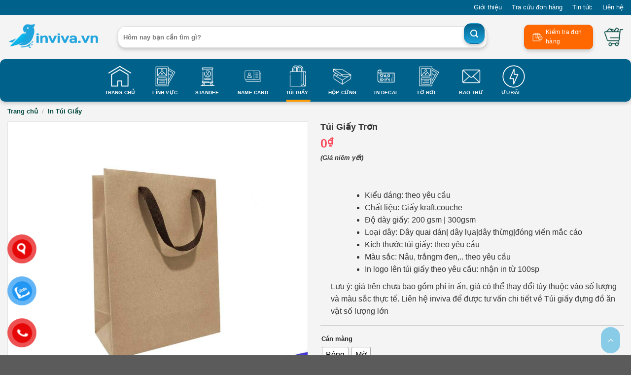

--- FILE ---
content_type: text/html; charset=UTF-8
request_url: https://inviva.vn/tui-giay/tui-giay-tron/
body_size: 55279
content:

<!DOCTYPE html>
<html lang="vi" prefix="og: https://ogp.me/ns#" class="loading-site no-js">
<head>
	<meta charset="UTF-8" />
	<link rel="profile" href="http://gmpg.org/xfn/11" />
	<link rel="pingback" href="https://inviva.vn/xmlrpc.php" />
<meta charset="UTF-8">
	<script>(function(html){html.className = html.className.replace(/\bno-js\b/,'js')})(document.documentElement);</script>
<meta name="viewport" content="width=device-width, initial-scale=1, maximum-scale=1" />
<!-- Tối ưu hóa công cụ tìm kiếm bởi Rank Math - https://rankmath.com/ -->
<title>Túi Giấy Trơn - In Viva</title>
<meta name="description" content="Kiểu dáng: theo yêu cầu Chất liệu: Giấy kraft,couche Độ dày giấy: 200 gsm | 300gsm Loại dây: Dây quai dán| dây lụa|dây thừng|đóng viền mắc cáo Kích thước túi giấy: theo yêu cầu Màu sắc: Nâu, trắngm đen,.. theo yêu cầu In logo lên túi giấy theo yêu cầu: nhận in từ 100sp Lưu ý: giá trên chưa bao gồm phí in ấn, giá có thể thay đổi tùy thuộc vào số lượng và màu sắc thực tế. Liên hệ inviva để được tư vấn chi tiết về Túi giấy đựng đồ ăn vặt số lượng lớn"/>
<meta name="robots" content="follow, index, max-snippet:-1, max-video-preview:-1, max-image-preview:large"/>
<link rel="canonical" href="https://inviva.vn/tui-giay/tui-giay-tron/" />
<meta property="og:locale" content="vi_VN" />
<meta property="og:type" content="product" />
<meta property="og:title" content="Túi Giấy Trơn - In Viva" />
<meta property="og:description" content="Kiểu dáng: theo yêu cầu Chất liệu: Giấy kraft,couche Độ dày giấy: 200 gsm | 300gsm Loại dây: Dây quai dán| dây lụa|dây thừng|đóng viền mắc cáo Kích thước túi giấy: theo yêu cầu Màu sắc: Nâu, trắngm đen,.. theo yêu cầu In logo lên túi giấy theo yêu cầu: nhận in từ 100sp Lưu ý: giá trên chưa bao gồm phí in ấn, giá có thể thay đổi tùy thuộc vào số lượng và màu sắc thực tế. Liên hệ inviva để được tư vấn chi tiết về Túi giấy đựng đồ ăn vặt số lượng lớn" />
<meta property="og:url" content="https://inviva.vn/tui-giay/tui-giay-tron/" />
<meta property="og:site_name" content="In Viva" />
<meta property="og:updated_time" content="2025-08-19T15:23:27+07:00" />
<meta property="og:image" content="https://inviva.vn/wp-content/uploads/2024/12/Tui-giay-tron.jpg" />
<meta property="og:image:secure_url" content="https://inviva.vn/wp-content/uploads/2024/12/Tui-giay-tron.jpg" />
<meta property="og:image:width" content="1000" />
<meta property="og:image:height" content="1000" />
<meta property="og:image:alt" content="Túi giấy kraft trơn có quai xách cao cấp" />
<meta property="og:image:type" content="image/jpeg" />
<meta property="product:availability" content="instock" />
<meta name="twitter:card" content="summary_large_image" />
<meta name="twitter:title" content="Túi Giấy Trơn - In Viva" />
<meta name="twitter:description" content="Kiểu dáng: theo yêu cầu Chất liệu: Giấy kraft,couche Độ dày giấy: 200 gsm | 300gsm Loại dây: Dây quai dán| dây lụa|dây thừng|đóng viền mắc cáo Kích thước túi giấy: theo yêu cầu Màu sắc: Nâu, trắngm đen,.. theo yêu cầu In logo lên túi giấy theo yêu cầu: nhận in từ 100sp Lưu ý: giá trên chưa bao gồm phí in ấn, giá có thể thay đổi tùy thuộc vào số lượng và màu sắc thực tế. Liên hệ inviva để được tư vấn chi tiết về Túi giấy đựng đồ ăn vặt số lượng lớn" />
<meta name="twitter:image" content="https://inviva.vn/wp-content/uploads/2024/12/Tui-giay-tron.jpg" />
<meta name="twitter:label1" content="Giá" />
<meta name="twitter:data1" content="0&#8363;" />
<meta name="twitter:label2" content="Tình trạng sẵn có" />
<meta name="twitter:data2" content="Còn hàng" />
<script type="application/ld+json" class="rank-math-schema">{"@context":"https://schema.org","@graph":[{"@type":"Organization","@id":"https://inviva.vn/#organization","name":"M\u1eabu web b\u00e1n \u0111i\u1ec7n tho\u1ea1i gi\u1ed1ng Ho\u00e0ng H\u00e0 Moblie"},{"@type":"WebSite","@id":"https://inviva.vn/#website","url":"https://inviva.vn","name":"In Viva","publisher":{"@id":"https://inviva.vn/#organization"},"inLanguage":"vi"},{"@type":"ImageObject","@id":"https://inviva.vn/wp-content/uploads/2024/12/Tui-giay-tron.jpg","url":"https://inviva.vn/wp-content/uploads/2024/12/Tui-giay-tron.jpg","width":"1000","height":"1000","caption":"T\u00fai gi\u1ea5y kraft tr\u01a1n c\u00f3 quai x\u00e1ch cao c\u1ea5p","inLanguage":"vi"},{"@type":"BreadcrumbList","@id":"https://inviva.vn/tui-giay/tui-giay-tron/#breadcrumb","itemListElement":[{"@type":"ListItem","position":"1","item":{"@id":"https://inviva.vn","name":"Trang ch\u1ee7"}},{"@type":"ListItem","position":"2","item":{"@id":"https://inviva.vn/tui-giay/","name":"In T\u00fai Gi\u1ea5y"}},{"@type":"ListItem","position":"3","item":{"@id":"https://inviva.vn/tui-giay/tui-giay-tron/","name":"T\u00fai Gi\u1ea5y Tr\u01a1n"}}]},{"@type":"ItemPage","@id":"https://inviva.vn/tui-giay/tui-giay-tron/#webpage","url":"https://inviva.vn/tui-giay/tui-giay-tron/","name":"T\u00fai Gi\u1ea5y Tr\u01a1n - In Viva","datePublished":"2024-12-16T17:51:55+07:00","dateModified":"2025-08-19T15:23:27+07:00","isPartOf":{"@id":"https://inviva.vn/#website"},"primaryImageOfPage":{"@id":"https://inviva.vn/wp-content/uploads/2024/12/Tui-giay-tron.jpg"},"inLanguage":"vi","breadcrumb":{"@id":"https://inviva.vn/tui-giay/tui-giay-tron/#breadcrumb"}},{"@type":"Product","name":"T\u00fai Gi\u1ea5y Tr\u01a1n - In Viva","description":"Ki\u1ec3u d\u00e1ng: theo y\u00eau c\u1ea7u Ch\u1ea5t li\u1ec7u: Gi\u1ea5y kraft,couche \u0110\u1ed9 d\u00e0y gi\u1ea5y: 200 gsm | 300gsm Lo\u1ea1i d\u00e2y: D\u00e2y quai d\u00e1n| d\u00e2y l\u1ee5a|d\u00e2y th\u1eebng|\u0111\u00f3ng vi\u1ec1n m\u1eafc c\u00e1o K\u00edch th\u01b0\u1edbc t\u00fai gi\u1ea5y: theo y\u00eau c\u1ea7u M\u00e0u s\u1eafc: N\u00e2u, tr\u1eafngm \u0111en,.. theo y\u00eau c\u1ea7u In logo l\u00ean t\u00fai gi\u1ea5y theo y\u00eau c\u1ea7u: nh\u1eadn in t\u1eeb 100sp L\u01b0u \u00fd: gi\u00e1 tr\u00ean ch\u01b0a bao g\u1ed3m ph\u00ed in \u1ea5n, gi\u00e1 c\u00f3 th\u1ec3 thay \u0111\u1ed5i t\u00f9y thu\u1ed9c v\u00e0o s\u1ed1 l\u01b0\u1ee3ng v\u00e0 m\u00e0u s\u1eafc th\u1ef1c t\u1ebf. Li\u00ean h\u1ec7 inviva \u0111\u1ec3 \u0111\u01b0\u1ee3c t\u01b0 v\u1ea5n chi ti\u1ebft v\u1ec1 T\u00fai gi\u1ea5y \u0111\u1ef1ng \u0111\u1ed3 \u0103n v\u1eb7t s\u1ed1 l\u01b0\u1ee3ng l\u1edbn","sku":"280bab6d9645","category":"In T\u00fai Gi\u1ea5y","mainEntityOfPage":{"@id":"https://inviva.vn/tui-giay/tui-giay-tron/#webpage"},"image":[{"@type":"ImageObject","url":"https://inviva.vn/wp-content/uploads/2024/12/Tui-giay-tron.jpg","height":"1000","width":"1000"},{"@type":"ImageObject","url":"https://inviva.vn/wp-content/uploads/2024/12/Bao-bi-giay-tron-1.jpg","height":"1000","width":"1000"},{"@type":"ImageObject","url":"https://inviva.vn/wp-content/uploads/2024/12/Tui-giay-den-tron-1.jpg","height":"1000","width":"1000"},{"@type":"ImageObject","url":"https://inviva.vn/wp-content/uploads/2024/12/Tui-giay-kratf-trang-tron.jpg","height":"1000","width":"1000"},{"@type":"ImageObject","url":"https://inviva.vn/wp-content/uploads/2024/12/Tui-giay-trang-tron.jpg","height":"1000","width":"1000"},{"@type":"ImageObject","url":"https://inviva.vn/wp-content/uploads/2024/12/Tui-giay-kraft-tron.jpg","height":"1000","width":"1000"},{"@type":"ImageObject","url":"https://inviva.vn/wp-content/uploads/2024/12/Tui-giay-kraft-tron-nhieu-kichh-thuoc.jpg","height":"1000","width":"1000"},{"@type":"ImageObject","url":"https://inviva.vn/wp-content/uploads/2024/12/Tui-giay-tron-mau-trang-co-quai.jpg","height":"1000","width":"1000"},{"@type":"ImageObject","url":"https://inviva.vn/wp-content/uploads/2024/12/Tui-giay-tron-mau-nau.jpg","height":"1000","width":"1000"},{"@type":"ImageObject","url":"https://inviva.vn/wp-content/uploads/2024/12/Tui-giay-tron-khong-quai.jpg","height":"1000","width":"1000"},{"@type":"ImageObject","url":"https://inviva.vn/wp-content/uploads/2024/12/Tui-Giay-Kraft-Tron-Co-San.jpg","height":"1000","width":"1000"}],"offers":{"@type":"Offer","price":"0","priceValidUntil":"2027-12-31","priceCurrency":"VND","availability":"http://schema.org/InStock","seller":{"@type":"Organization","@id":"https://inviva.vn/","name":"In Viva","url":"https://inviva.vn","logo":""},"url":"https://inviva.vn/tui-giay/tui-giay-tron/"},"@id":"https://inviva.vn/tui-giay/tui-giay-tron/#richSnippet"}]}</script>
<!-- /Plugin SEO WordPress Rank Math -->

<link rel='dns-prefetch' href='//cdn.jsdelivr.net' />
<link rel='dns-prefetch' href='//cdnjs.cloudflare.com' />
<link rel='dns-prefetch' href='//use.fontawesome.com' />

<link rel='prefetch' href='https://inviva.vn/wp-content/themes/flatsome/assets/js/chunk.countup.js?ver=3.16.1' />
<link rel='prefetch' href='https://inviva.vn/wp-content/themes/flatsome/assets/js/chunk.sticky-sidebar.js?ver=3.16.1' />
<link rel='prefetch' href='https://inviva.vn/wp-content/themes/flatsome/assets/js/chunk.tooltips.js?ver=3.16.1' />
<link rel='prefetch' href='https://inviva.vn/wp-content/themes/flatsome/assets/js/chunk.vendors-popups.js?ver=3.16.1' />
<link rel='prefetch' href='https://inviva.vn/wp-content/themes/flatsome/assets/js/chunk.vendors-slider.js?ver=3.16.1' />
<link rel="alternate" type="application/rss+xml" title="Dòng thông tin In Viva &raquo;" href="https://inviva.vn/feed/" />
<link rel="alternate" type="application/rss+xml" title="In Viva &raquo; Dòng bình luận" href="https://inviva.vn/comments/feed/" />
<link rel="alternate" title="oNhúng (JSON)" type="application/json+oembed" href="https://inviva.vn/wp-json/oembed/1.0/embed?url=https%3A%2F%2Finviva.vn%2Ftui-giay%2Ftui-giay-tron%2F" />
<link rel="alternate" title="oNhúng (XML)" type="text/xml+oembed" href="https://inviva.vn/wp-json/oembed/1.0/embed?url=https%3A%2F%2Finviva.vn%2Ftui-giay%2Ftui-giay-tron%2F&#038;format=xml" />
<style id='wp-img-auto-sizes-contain-inline-css' type='text/css'>
img:is([sizes=auto i],[sizes^="auto," i]){contain-intrinsic-size:3000px 1500px}
/*# sourceURL=wp-img-auto-sizes-contain-inline-css */
</style>
<style id='wp-emoji-styles-inline-css' type='text/css'>

	img.wp-smiley, img.emoji {
		display: inline !important;
		border: none !important;
		box-shadow: none !important;
		height: 1em !important;
		width: 1em !important;
		margin: 0 0.07em !important;
		vertical-align: -0.1em !important;
		background: none !important;
		padding: 0 !important;
	}
/*# sourceURL=wp-emoji-styles-inline-css */
</style>
<style id='wp-block-library-inline-css' type='text/css'>
:root{--wp-block-synced-color:#7a00df;--wp-block-synced-color--rgb:122,0,223;--wp-bound-block-color:var(--wp-block-synced-color);--wp-editor-canvas-background:#ddd;--wp-admin-theme-color:#007cba;--wp-admin-theme-color--rgb:0,124,186;--wp-admin-theme-color-darker-10:#006ba1;--wp-admin-theme-color-darker-10--rgb:0,107,160.5;--wp-admin-theme-color-darker-20:#005a87;--wp-admin-theme-color-darker-20--rgb:0,90,135;--wp-admin-border-width-focus:2px}@media (min-resolution:192dpi){:root{--wp-admin-border-width-focus:1.5px}}.wp-element-button{cursor:pointer}:root .has-very-light-gray-background-color{background-color:#eee}:root .has-very-dark-gray-background-color{background-color:#313131}:root .has-very-light-gray-color{color:#eee}:root .has-very-dark-gray-color{color:#313131}:root .has-vivid-green-cyan-to-vivid-cyan-blue-gradient-background{background:linear-gradient(135deg,#00d084,#0693e3)}:root .has-purple-crush-gradient-background{background:linear-gradient(135deg,#34e2e4,#4721fb 50%,#ab1dfe)}:root .has-hazy-dawn-gradient-background{background:linear-gradient(135deg,#faaca8,#dad0ec)}:root .has-subdued-olive-gradient-background{background:linear-gradient(135deg,#fafae1,#67a671)}:root .has-atomic-cream-gradient-background{background:linear-gradient(135deg,#fdd79a,#004a59)}:root .has-nightshade-gradient-background{background:linear-gradient(135deg,#330968,#31cdcf)}:root .has-midnight-gradient-background{background:linear-gradient(135deg,#020381,#2874fc)}:root{--wp--preset--font-size--normal:16px;--wp--preset--font-size--huge:42px}.has-regular-font-size{font-size:1em}.has-larger-font-size{font-size:2.625em}.has-normal-font-size{font-size:var(--wp--preset--font-size--normal)}.has-huge-font-size{font-size:var(--wp--preset--font-size--huge)}.has-text-align-center{text-align:center}.has-text-align-left{text-align:left}.has-text-align-right{text-align:right}.has-fit-text{white-space:nowrap!important}#end-resizable-editor-section{display:none}.aligncenter{clear:both}.items-justified-left{justify-content:flex-start}.items-justified-center{justify-content:center}.items-justified-right{justify-content:flex-end}.items-justified-space-between{justify-content:space-between}.screen-reader-text{border:0;clip-path:inset(50%);height:1px;margin:-1px;overflow:hidden;padding:0;position:absolute;width:1px;word-wrap:normal!important}.screen-reader-text:focus{background-color:#ddd;clip-path:none;color:#444;display:block;font-size:1em;height:auto;left:5px;line-height:normal;padding:15px 23px 14px;text-decoration:none;top:5px;width:auto;z-index:100000}html :where(.has-border-color){border-style:solid}html :where([style*=border-top-color]){border-top-style:solid}html :where([style*=border-right-color]){border-right-style:solid}html :where([style*=border-bottom-color]){border-bottom-style:solid}html :where([style*=border-left-color]){border-left-style:solid}html :where([style*=border-width]){border-style:solid}html :where([style*=border-top-width]){border-top-style:solid}html :where([style*=border-right-width]){border-right-style:solid}html :where([style*=border-bottom-width]){border-bottom-style:solid}html :where([style*=border-left-width]){border-left-style:solid}html :where(img[class*=wp-image-]){height:auto;max-width:100%}:where(figure){margin:0 0 1em}html :where(.is-position-sticky){--wp-admin--admin-bar--position-offset:var(--wp-admin--admin-bar--height,0px)}@media screen and (max-width:600px){html :where(.is-position-sticky){--wp-admin--admin-bar--position-offset:0px}}

/*# sourceURL=wp-block-library-inline-css */
</style><link rel='stylesheet' id='wc-blocks-style-css' href='https://inviva.vn/wp-content/plugins/woocommerce/assets/client/blocks/wc-blocks.css?ver=wc-9.9.6' type='text/css' media='all' />
<style id='global-styles-inline-css' type='text/css'>
:root{--wp--preset--aspect-ratio--square: 1;--wp--preset--aspect-ratio--4-3: 4/3;--wp--preset--aspect-ratio--3-4: 3/4;--wp--preset--aspect-ratio--3-2: 3/2;--wp--preset--aspect-ratio--2-3: 2/3;--wp--preset--aspect-ratio--16-9: 16/9;--wp--preset--aspect-ratio--9-16: 9/16;--wp--preset--color--black: #000000;--wp--preset--color--cyan-bluish-gray: #abb8c3;--wp--preset--color--white: #ffffff;--wp--preset--color--pale-pink: #f78da7;--wp--preset--color--vivid-red: #cf2e2e;--wp--preset--color--luminous-vivid-orange: #ff6900;--wp--preset--color--luminous-vivid-amber: #fcb900;--wp--preset--color--light-green-cyan: #7bdcb5;--wp--preset--color--vivid-green-cyan: #00d084;--wp--preset--color--pale-cyan-blue: #8ed1fc;--wp--preset--color--vivid-cyan-blue: #0693e3;--wp--preset--color--vivid-purple: #9b51e0;--wp--preset--gradient--vivid-cyan-blue-to-vivid-purple: linear-gradient(135deg,rgb(6,147,227) 0%,rgb(155,81,224) 100%);--wp--preset--gradient--light-green-cyan-to-vivid-green-cyan: linear-gradient(135deg,rgb(122,220,180) 0%,rgb(0,208,130) 100%);--wp--preset--gradient--luminous-vivid-amber-to-luminous-vivid-orange: linear-gradient(135deg,rgb(252,185,0) 0%,rgb(255,105,0) 100%);--wp--preset--gradient--luminous-vivid-orange-to-vivid-red: linear-gradient(135deg,rgb(255,105,0) 0%,rgb(207,46,46) 100%);--wp--preset--gradient--very-light-gray-to-cyan-bluish-gray: linear-gradient(135deg,rgb(238,238,238) 0%,rgb(169,184,195) 100%);--wp--preset--gradient--cool-to-warm-spectrum: linear-gradient(135deg,rgb(74,234,220) 0%,rgb(151,120,209) 20%,rgb(207,42,186) 40%,rgb(238,44,130) 60%,rgb(251,105,98) 80%,rgb(254,248,76) 100%);--wp--preset--gradient--blush-light-purple: linear-gradient(135deg,rgb(255,206,236) 0%,rgb(152,150,240) 100%);--wp--preset--gradient--blush-bordeaux: linear-gradient(135deg,rgb(254,205,165) 0%,rgb(254,45,45) 50%,rgb(107,0,62) 100%);--wp--preset--gradient--luminous-dusk: linear-gradient(135deg,rgb(255,203,112) 0%,rgb(199,81,192) 50%,rgb(65,88,208) 100%);--wp--preset--gradient--pale-ocean: linear-gradient(135deg,rgb(255,245,203) 0%,rgb(182,227,212) 50%,rgb(51,167,181) 100%);--wp--preset--gradient--electric-grass: linear-gradient(135deg,rgb(202,248,128) 0%,rgb(113,206,126) 100%);--wp--preset--gradient--midnight: linear-gradient(135deg,rgb(2,3,129) 0%,rgb(40,116,252) 100%);--wp--preset--font-size--small: 13px;--wp--preset--font-size--medium: 20px;--wp--preset--font-size--large: 36px;--wp--preset--font-size--x-large: 42px;--wp--preset--spacing--20: 0.44rem;--wp--preset--spacing--30: 0.67rem;--wp--preset--spacing--40: 1rem;--wp--preset--spacing--50: 1.5rem;--wp--preset--spacing--60: 2.25rem;--wp--preset--spacing--70: 3.38rem;--wp--preset--spacing--80: 5.06rem;--wp--preset--shadow--natural: 6px 6px 9px rgba(0, 0, 0, 0.2);--wp--preset--shadow--deep: 12px 12px 50px rgba(0, 0, 0, 0.4);--wp--preset--shadow--sharp: 6px 6px 0px rgba(0, 0, 0, 0.2);--wp--preset--shadow--outlined: 6px 6px 0px -3px rgb(255, 255, 255), 6px 6px rgb(0, 0, 0);--wp--preset--shadow--crisp: 6px 6px 0px rgb(0, 0, 0);}:where(.is-layout-flex){gap: 0.5em;}:where(.is-layout-grid){gap: 0.5em;}body .is-layout-flex{display: flex;}.is-layout-flex{flex-wrap: wrap;align-items: center;}.is-layout-flex > :is(*, div){margin: 0;}body .is-layout-grid{display: grid;}.is-layout-grid > :is(*, div){margin: 0;}:where(.wp-block-columns.is-layout-flex){gap: 2em;}:where(.wp-block-columns.is-layout-grid){gap: 2em;}:where(.wp-block-post-template.is-layout-flex){gap: 1.25em;}:where(.wp-block-post-template.is-layout-grid){gap: 1.25em;}.has-black-color{color: var(--wp--preset--color--black) !important;}.has-cyan-bluish-gray-color{color: var(--wp--preset--color--cyan-bluish-gray) !important;}.has-white-color{color: var(--wp--preset--color--white) !important;}.has-pale-pink-color{color: var(--wp--preset--color--pale-pink) !important;}.has-vivid-red-color{color: var(--wp--preset--color--vivid-red) !important;}.has-luminous-vivid-orange-color{color: var(--wp--preset--color--luminous-vivid-orange) !important;}.has-luminous-vivid-amber-color{color: var(--wp--preset--color--luminous-vivid-amber) !important;}.has-light-green-cyan-color{color: var(--wp--preset--color--light-green-cyan) !important;}.has-vivid-green-cyan-color{color: var(--wp--preset--color--vivid-green-cyan) !important;}.has-pale-cyan-blue-color{color: var(--wp--preset--color--pale-cyan-blue) !important;}.has-vivid-cyan-blue-color{color: var(--wp--preset--color--vivid-cyan-blue) !important;}.has-vivid-purple-color{color: var(--wp--preset--color--vivid-purple) !important;}.has-black-background-color{background-color: var(--wp--preset--color--black) !important;}.has-cyan-bluish-gray-background-color{background-color: var(--wp--preset--color--cyan-bluish-gray) !important;}.has-white-background-color{background-color: var(--wp--preset--color--white) !important;}.has-pale-pink-background-color{background-color: var(--wp--preset--color--pale-pink) !important;}.has-vivid-red-background-color{background-color: var(--wp--preset--color--vivid-red) !important;}.has-luminous-vivid-orange-background-color{background-color: var(--wp--preset--color--luminous-vivid-orange) !important;}.has-luminous-vivid-amber-background-color{background-color: var(--wp--preset--color--luminous-vivid-amber) !important;}.has-light-green-cyan-background-color{background-color: var(--wp--preset--color--light-green-cyan) !important;}.has-vivid-green-cyan-background-color{background-color: var(--wp--preset--color--vivid-green-cyan) !important;}.has-pale-cyan-blue-background-color{background-color: var(--wp--preset--color--pale-cyan-blue) !important;}.has-vivid-cyan-blue-background-color{background-color: var(--wp--preset--color--vivid-cyan-blue) !important;}.has-vivid-purple-background-color{background-color: var(--wp--preset--color--vivid-purple) !important;}.has-black-border-color{border-color: var(--wp--preset--color--black) !important;}.has-cyan-bluish-gray-border-color{border-color: var(--wp--preset--color--cyan-bluish-gray) !important;}.has-white-border-color{border-color: var(--wp--preset--color--white) !important;}.has-pale-pink-border-color{border-color: var(--wp--preset--color--pale-pink) !important;}.has-vivid-red-border-color{border-color: var(--wp--preset--color--vivid-red) !important;}.has-luminous-vivid-orange-border-color{border-color: var(--wp--preset--color--luminous-vivid-orange) !important;}.has-luminous-vivid-amber-border-color{border-color: var(--wp--preset--color--luminous-vivid-amber) !important;}.has-light-green-cyan-border-color{border-color: var(--wp--preset--color--light-green-cyan) !important;}.has-vivid-green-cyan-border-color{border-color: var(--wp--preset--color--vivid-green-cyan) !important;}.has-pale-cyan-blue-border-color{border-color: var(--wp--preset--color--pale-cyan-blue) !important;}.has-vivid-cyan-blue-border-color{border-color: var(--wp--preset--color--vivid-cyan-blue) !important;}.has-vivid-purple-border-color{border-color: var(--wp--preset--color--vivid-purple) !important;}.has-vivid-cyan-blue-to-vivid-purple-gradient-background{background: var(--wp--preset--gradient--vivid-cyan-blue-to-vivid-purple) !important;}.has-light-green-cyan-to-vivid-green-cyan-gradient-background{background: var(--wp--preset--gradient--light-green-cyan-to-vivid-green-cyan) !important;}.has-luminous-vivid-amber-to-luminous-vivid-orange-gradient-background{background: var(--wp--preset--gradient--luminous-vivid-amber-to-luminous-vivid-orange) !important;}.has-luminous-vivid-orange-to-vivid-red-gradient-background{background: var(--wp--preset--gradient--luminous-vivid-orange-to-vivid-red) !important;}.has-very-light-gray-to-cyan-bluish-gray-gradient-background{background: var(--wp--preset--gradient--very-light-gray-to-cyan-bluish-gray) !important;}.has-cool-to-warm-spectrum-gradient-background{background: var(--wp--preset--gradient--cool-to-warm-spectrum) !important;}.has-blush-light-purple-gradient-background{background: var(--wp--preset--gradient--blush-light-purple) !important;}.has-blush-bordeaux-gradient-background{background: var(--wp--preset--gradient--blush-bordeaux) !important;}.has-luminous-dusk-gradient-background{background: var(--wp--preset--gradient--luminous-dusk) !important;}.has-pale-ocean-gradient-background{background: var(--wp--preset--gradient--pale-ocean) !important;}.has-electric-grass-gradient-background{background: var(--wp--preset--gradient--electric-grass) !important;}.has-midnight-gradient-background{background: var(--wp--preset--gradient--midnight) !important;}.has-small-font-size{font-size: var(--wp--preset--font-size--small) !important;}.has-medium-font-size{font-size: var(--wp--preset--font-size--medium) !important;}.has-large-font-size{font-size: var(--wp--preset--font-size--large) !important;}.has-x-large-font-size{font-size: var(--wp--preset--font-size--x-large) !important;}
/*# sourceURL=global-styles-inline-css */
</style>

<style id='classic-theme-styles-inline-css' type='text/css'>
/*! This file is auto-generated */
.wp-block-button__link{color:#fff;background-color:#32373c;border-radius:9999px;box-shadow:none;text-decoration:none;padding:calc(.667em + 2px) calc(1.333em + 2px);font-size:1.125em}.wp-block-file__button{background:#32373c;color:#fff;text-decoration:none}
/*# sourceURL=/wp-includes/css/classic-themes.min.css */
</style>
<style id='font-awesome-svg-styles-default-inline-css' type='text/css'>
.svg-inline--fa {
  display: inline-block;
  height: 1em;
  overflow: visible;
  vertical-align: -.125em;
}
/*# sourceURL=font-awesome-svg-styles-default-inline-css */
</style>
<link rel='stylesheet' id='font-awesome-svg-styles-css' href='https://inviva.vn/wp-content/uploads/font-awesome/v6.2.0/css/svg-with-js.css' type='text/css' media='all' />
<style id='font-awesome-svg-styles-inline-css' type='text/css'>
   .wp-block-font-awesome-icon svg::before,
   .wp-rich-text-font-awesome-icon svg::before {content: unset;}
/*# sourceURL=font-awesome-svg-styles-inline-css */
</style>
<link rel='stylesheet' id='contact-form-7-css' href='https://inviva.vn/wp-content/plugins/contact-form-7/includes/css/styles.css?ver=6.1' type='text/css' media='all' />
<link rel='stylesheet' id='magnific-popup-css' href='https://inviva.vn/wp-content/plugins/devvn-woocommerce-reviews/library/magnific-popup/magnific-popup.css?ver=1.2.6' type='text/css' media='all' />
<link rel='stylesheet' id='devvn-reviews-style-css' href='https://inviva.vn/wp-content/plugins/devvn-woocommerce-reviews/css/devvn-woocommerce-reviews.css?ver=1.2.6' type='text/css' media='all' />
<link rel='stylesheet' id='fox-photocss-css' href='https://inviva.vn/wp-content/plugins/fox-photo/src/photo.css?ver=6.9' type='text/css' media='all' />
<style id='woocommerce-inline-inline-css' type='text/css'>
.woocommerce form .form-row .required { visibility: visible; }
/*# sourceURL=woocommerce-inline-inline-css */
</style>
<link rel='stylesheet' id='pzf-style-css' href='https://inviva.vn/wp-content/plugins/button-contact-vr/legacy/css/style.css?ver=1' type='text/css' media='all' />
<link rel='stylesheet' id='woo-variation-swatches-css' href='https://inviva.vn/wp-content/plugins/woo-variation-swatches/assets/css/frontend.min.css?ver=1744428699' type='text/css' media='all' />
<style id='woo-variation-swatches-inline-css' type='text/css'>
:root {
--wvs-tick:url("data:image/svg+xml;utf8,%3Csvg filter='drop-shadow(0px 0px 2px rgb(0 0 0 / .8))' xmlns='http://www.w3.org/2000/svg'  viewBox='0 0 30 30'%3E%3Cpath fill='none' stroke='%23ffffff' stroke-linecap='round' stroke-linejoin='round' stroke-width='4' d='M4 16L11 23 27 7'/%3E%3C/svg%3E");

--wvs-cross:url("data:image/svg+xml;utf8,%3Csvg filter='drop-shadow(0px 0px 5px rgb(255 255 255 / .6))' xmlns='http://www.w3.org/2000/svg' width='72px' height='72px' viewBox='0 0 24 24'%3E%3Cpath fill='none' stroke='%23ff0000' stroke-linecap='round' stroke-width='0.6' d='M5 5L19 19M19 5L5 19'/%3E%3C/svg%3E");
--wvs-single-product-item-width:30px;
--wvs-single-product-item-height:30px;
--wvs-single-product-item-font-size:16px}
/*# sourceURL=woo-variation-swatches-inline-css */
</style>
<link rel='stylesheet' id='brands-styles-css' href='https://inviva.vn/wp-content/plugins/woocommerce/assets/css/brands.css?ver=9.9.6' type='text/css' media='all' />
<link rel='stylesheet' id='magnific-popup-css-css' href='https://cdnjs.cloudflare.com/ajax/libs/magnific-popup.js/1.1.0/magnific-popup.min.css?ver=6.9' type='text/css' media='all' />
<link rel='stylesheet' id='font-awesome-official-css' href='https://use.fontawesome.com/releases/v6.2.0/css/all.css' type='text/css' media='all' integrity="sha384-SOnAn/m2fVJCwnbEYgD4xzrPtvsXdElhOVvR8ND1YjB5nhGNwwf7nBQlhfAwHAZC" crossorigin="anonymous" />
<link rel='stylesheet' id='flatsome-swatches-frontend-css' href='https://inviva.vn/wp-content/themes/flatsome/assets/css/extensions/flatsome-swatches-frontend.css?ver=3.16.1' type='text/css' media='all' />
<link rel='stylesheet' id='flatsome-main-css' href='https://inviva.vn/wp-content/themes/flatsome/assets/css/flatsome.css?ver=3.16.1' type='text/css' media='all' />
<style id='flatsome-main-inline-css' type='text/css'>
@font-face {
				font-family: "fl-icons";
				font-display: block;
				src: url(https://inviva.vn/wp-content/themes/flatsome/assets/css/icons/fl-icons.eot?v=3.16.1);
				src:
					url(https://inviva.vn/wp-content/themes/flatsome/assets/css/icons/fl-icons.eot#iefix?v=3.16.1) format("embedded-opentype"),
					url(https://inviva.vn/wp-content/themes/flatsome/assets/css/icons/fl-icons.woff2?v=3.16.1) format("woff2"),
					url(https://inviva.vn/wp-content/themes/flatsome/assets/css/icons/fl-icons.ttf?v=3.16.1) format("truetype"),
					url(https://inviva.vn/wp-content/themes/flatsome/assets/css/icons/fl-icons.woff?v=3.16.1) format("woff"),
					url(https://inviva.vn/wp-content/themes/flatsome/assets/css/icons/fl-icons.svg?v=3.16.1#fl-icons) format("svg");
			}
/*# sourceURL=flatsome-main-inline-css */
</style>
<link rel='stylesheet' id='flatsome-shop-css' href='https://inviva.vn/wp-content/themes/flatsome/assets/css/flatsome-shop.css?ver=3.16.1' type='text/css' media='all' />
<link rel='stylesheet' id='flatsome-style-css' href='https://inviva.vn/wp-content/themes/mobile-store/style.css?ver=3.0' type='text/css' media='all' />
<link rel='stylesheet' id='font-awesome-official-v4shim-css' href='https://use.fontawesome.com/releases/v6.2.0/css/v4-shims.css' type='text/css' media='all' integrity="sha384-MAgG0MNwzSXBbmOw4KK9yjMrRaUNSCk3WoZPkzVC1rmhXzerY4gqk/BLNYtdOFCO" crossorigin="anonymous" />
<script type="text/javascript" src="https://inviva.vn/wp-includes/js/jquery/jquery.min.js?ver=3.7.1" id="jquery-core-js"></script>
<script type="text/javascript" src="https://inviva.vn/wp-includes/js/jquery/jquery-migrate.min.js?ver=3.4.1" id="jquery-migrate-js"></script>
<script type="text/javascript" src="https://inviva.vn/wp-content/plugins/fox-photo/src/photo.js?ver=1" id="fox-photojs-js"></script>
<script type="text/javascript" src="https://inviva.vn/wp-content/plugins/woocommerce/assets/js/jquery-blockui/jquery.blockUI.min.js?ver=2.7.0-wc.9.9.6" id="jquery-blockui-js" data-wp-strategy="defer"></script>
<script type="text/javascript" id="wc-add-to-cart-js-extra">
/* <![CDATA[ */
var wc_add_to_cart_params = {"ajax_url":"/wp-admin/admin-ajax.php","wc_ajax_url":"/?wc-ajax=%%endpoint%%","i18n_view_cart":"Xem gi\u1ecf h\u00e0ng","cart_url":"https://inviva.vn/cart/","is_cart":"","cart_redirect_after_add":"no"};
//# sourceURL=wc-add-to-cart-js-extra
/* ]]> */
</script>
<script type="text/javascript" src="https://inviva.vn/wp-content/plugins/woocommerce/assets/js/frontend/add-to-cart.min.js?ver=9.9.6" id="wc-add-to-cart-js" defer="defer" data-wp-strategy="defer"></script>
<script type="text/javascript" id="wc-single-product-js-extra">
/* <![CDATA[ */
var wc_single_product_params = {"i18n_required_rating_text":"Vui l\u00f2ng ch\u1ecdn m\u1ed9t m\u1ee9c \u0111\u00e1nh gi\u00e1","i18n_rating_options":["1 tr\u00ean 5 sao","2 tr\u00ean 5 sao","3 tr\u00ean 5 sao","4 tr\u00ean 5 sao","5 tr\u00ean 5 sao"],"i18n_product_gallery_trigger_text":"Xem th\u01b0 vi\u1ec7n \u1ea3nh to\u00e0n m\u00e0n h\u00ecnh","review_rating_required":"yes","flexslider":{"rtl":false,"animation":"slide","smoothHeight":true,"directionNav":false,"controlNav":"thumbnails","slideshow":false,"animationSpeed":500,"animationLoop":false,"allowOneSlide":false},"zoom_enabled":"","zoom_options":[],"photoswipe_enabled":"","photoswipe_options":{"shareEl":false,"closeOnScroll":false,"history":false,"hideAnimationDuration":0,"showAnimationDuration":0},"flexslider_enabled":""};
//# sourceURL=wc-single-product-js-extra
/* ]]> */
</script>
<script type="text/javascript" src="https://inviva.vn/wp-content/plugins/woocommerce/assets/js/frontend/single-product.min.js?ver=9.9.6" id="wc-single-product-js" defer="defer" data-wp-strategy="defer"></script>
<script type="text/javascript" src="https://inviva.vn/wp-content/plugins/woocommerce/assets/js/js-cookie/js.cookie.min.js?ver=2.1.4-wc.9.9.6" id="js-cookie-js" defer="defer" data-wp-strategy="defer"></script>
<script type="text/javascript" id="woocommerce-js-extra">
/* <![CDATA[ */
var woocommerce_params = {"ajax_url":"/wp-admin/admin-ajax.php","wc_ajax_url":"/?wc-ajax=%%endpoint%%","i18n_password_show":"Hi\u1ec3n th\u1ecb m\u1eadt kh\u1ea9u","i18n_password_hide":"\u1ea8n m\u1eadt kh\u1ea9u"};
//# sourceURL=woocommerce-js-extra
/* ]]> */
</script>
<script type="text/javascript" src="https://inviva.vn/wp-content/plugins/woocommerce/assets/js/frontend/woocommerce.min.js?ver=9.9.6" id="woocommerce-js" defer="defer" data-wp-strategy="defer"></script>
<link rel="https://api.w.org/" href="https://inviva.vn/wp-json/" /><link rel="alternate" title="JSON" type="application/json" href="https://inviva.vn/wp-json/wp/v2/product/4701" /><link rel="EditURI" type="application/rsd+xml" title="RSD" href="https://inviva.vn/xmlrpc.php?rsd" />
<meta name="generator" content="WordPress 6.9" />
<link rel='shortlink' href='https://inviva.vn/?p=4701' />
<!-- Google Tag Manager -->
<script>(function(w,d,s,l,i){w[l]=w[l]||[];w[l].push({'gtm.start':
new Date().getTime(),event:'gtm.js'});var f=d.getElementsByTagName(s)[0],
j=d.createElement(s),dl=l!='dataLayer'?'&l='+l:'';j.async=true;j.src=
'https://www.googletagmanager.com/gtm.js?id='+i+dl;f.parentNode.insertBefore(j,f);
})(window,document,'script','dataLayer','GTM-MZXPMHNK');</script>
<!-- End Google Tag Manager -->

<!-- Meta Pixel Code -->
<script>
!function(f,b,e,v,n,t,s)
{if(f.fbq)return;n=f.fbq=function(){n.callMethod?
n.callMethod.apply(n,arguments):n.queue.push(arguments)};
if(!f._fbq)f._fbq=n;n.push=n;n.loaded=!0;n.version='2.0';
n.queue=[];t=b.createElement(e);t.async=!0;
t.src=v;s=b.getElementsByTagName(e)[0];
s.parentNode.insertBefore(t,s)}(window, document,'script',
'https://connect.facebook.net/en_US/fbevents.js');
fbq('init', '664009546011873');
fbq('track', 'PageView');
</script>
<noscript><img height="1" width="1" style="display:none"
src="https://www.facebook.com/tr?id=664009546011873&ev=PageView&noscript=1"
/></noscript>
<!-- End Meta Pixel Code -->	<noscript><style>.woocommerce-product-gallery{ opacity: 1 !important; }</style></noscript>
	<link rel="icon" href="https://inviva.vn/wp-content/uploads/2024/12/cropped-logo-INVIVA-32x32.png" sizes="32x32" />
<link rel="icon" href="https://inviva.vn/wp-content/uploads/2024/12/cropped-logo-INVIVA-192x192.png" sizes="192x192" />
<link rel="apple-touch-icon" href="https://inviva.vn/wp-content/uploads/2024/12/cropped-logo-INVIVA-180x180.png" />
<meta name="msapplication-TileImage" content="https://inviva.vn/wp-content/uploads/2024/12/cropped-logo-INVIVA-270x270.png" />
<style id="custom-css" type="text/css">:root {--primary-color: #1fa4dd;}.container-width, .full-width .ubermenu-nav, .container, .row{max-width: 1460px}.row.row-collapse{max-width: 1430px}.row.row-small{max-width: 1452.5px}.row.row-large{max-width: 1490px}.sticky-add-to-cart--active, #wrapper,#main,#main.dark{background-color: #f4f4f4}.header-main{height: 90px}#logo img{max-height: 90px}#logo{width:194px;}.header-bottom{min-height: 55px}.header-top{min-height: 30px}.transparent .header-main{height: 90px}.transparent #logo img{max-height: 90px}.has-transparent + .page-title:first-of-type,.has-transparent + #main > .page-title,.has-transparent + #main > div > .page-title,.has-transparent + #main .page-header-wrapper:first-of-type .page-title{padding-top: 170px;}.header.show-on-scroll,.stuck .header-main{height:30px!important}.stuck #logo img{max-height: 30px!important}.search-form{ width: 96%;}.header-bg-color {background-color: #f4f4f4}.header-bottom {background-color: #00483d}.top-bar-nav > li > a{line-height: 16px }.header-main .nav > li > a{line-height: 16px }.stuck .header-main .nav > li > a{line-height: 70px }.header-bottom-nav > li > a{line-height: 16px }@media (max-width: 549px) {.header-main{height: 70px}#logo img{max-height: 70px}}.nav-dropdown{border-radius:10px}.nav-dropdown{font-size:100%}.header-top{background-color:#00618b!important;}/* Color */.accordion-title.active, .has-icon-bg .icon .icon-inner,.logo a, .primary.is-underline, .primary.is-link, .badge-outline .badge-inner, .nav-outline > li.active> a,.nav-outline >li.active > a, .cart-icon strong,[data-color='primary'], .is-outline.primary{color: #1fa4dd;}/* Color !important */[data-text-color="primary"]{color: #1fa4dd!important;}/* Background Color */[data-text-bg="primary"]{background-color: #1fa4dd;}/* Background */.scroll-to-bullets a,.featured-title, .label-new.menu-item > a:after, .nav-pagination > li > .current,.nav-pagination > li > span:hover,.nav-pagination > li > a:hover,.has-hover:hover .badge-outline .badge-inner,button[type="submit"], .button.wc-forward:not(.checkout):not(.checkout-button), .button.submit-button, .button.primary:not(.is-outline),.featured-table .title,.is-outline:hover, .has-icon:hover .icon-label,.nav-dropdown-bold .nav-column li > a:hover, .nav-dropdown.nav-dropdown-bold > li > a:hover, .nav-dropdown-bold.dark .nav-column li > a:hover, .nav-dropdown.nav-dropdown-bold.dark > li > a:hover, .header-vertical-menu__opener ,.is-outline:hover, .tagcloud a:hover,.grid-tools a, input[type='submit']:not(.is-form), .box-badge:hover .box-text, input.button.alt,.nav-box > li > a:hover,.nav-box > li.active > a,.nav-pills > li.active > a ,.current-dropdown .cart-icon strong, .cart-icon:hover strong, .nav-line-bottom > li > a:before, .nav-line-grow > li > a:before, .nav-line > li > a:before,.banner, .header-top, .slider-nav-circle .flickity-prev-next-button:hover svg, .slider-nav-circle .flickity-prev-next-button:hover .arrow, .primary.is-outline:hover, .button.primary:not(.is-outline), input[type='submit'].primary, input[type='submit'].primary, input[type='reset'].button, input[type='button'].primary, .badge-inner{background-color: #1fa4dd;}/* Border */.nav-vertical.nav-tabs > li.active > a,.scroll-to-bullets a.active,.nav-pagination > li > .current,.nav-pagination > li > span:hover,.nav-pagination > li > a:hover,.has-hover:hover .badge-outline .badge-inner,.accordion-title.active,.featured-table,.is-outline:hover, .tagcloud a:hover,blockquote, .has-border, .cart-icon strong:after,.cart-icon strong,.blockUI:before, .processing:before,.loading-spin, .slider-nav-circle .flickity-prev-next-button:hover svg, .slider-nav-circle .flickity-prev-next-button:hover .arrow, .primary.is-outline:hover{border-color: #1fa4dd}.nav-tabs > li.active > a{border-top-color: #1fa4dd}.widget_shopping_cart_content .blockUI.blockOverlay:before { border-left-color: #1fa4dd }.woocommerce-checkout-review-order .blockUI.blockOverlay:before { border-left-color: #1fa4dd }/* Fill */.slider .flickity-prev-next-button:hover svg,.slider .flickity-prev-next-button:hover .arrow{fill: #1fa4dd;}/* Focus */.primary:focus-visible, .submit-button:focus-visible, button[type="submit"]:focus-visible { outline-color: #1fa4dd!important; }/* Background Color */[data-icon-label]:after, .secondary.is-underline:hover,.secondary.is-outline:hover,.icon-label,.button.secondary:not(.is-outline),.button.alt:not(.is-outline), .badge-inner.on-sale, .button.checkout, .single_add_to_cart_button, .current .breadcrumb-step{ background-color:#ff6801; }[data-text-bg="secondary"]{background-color: #ff6801;}/* Color */.secondary.is-underline,.secondary.is-link, .secondary.is-outline,.stars a.active, .star-rating:before, .woocommerce-page .star-rating:before,.star-rating span:before, .color-secondary{color: #ff6801}/* Color !important */[data-text-color="secondary"]{color: #ff6801!important;}/* Border */.secondary.is-outline:hover{border-color:#ff6801}/* Focus */.secondary:focus-visible, .alt:focus-visible { outline-color: #ff6801!important; }.success.is-underline:hover,.success.is-outline:hover,.success{background-color: #00618b}.success-color, .success.is-link, .success.is-outline{color: #00618b;}.success-border{border-color: #00618b!important;}/* Color !important */[data-text-color="success"]{color: #00618b!important;}/* Background Color */[data-text-bg="success"]{background-color: #00618b;}body{color: #333333}h1,h2,h3,h4,h5,h6,.heading-font{color: #333333;}.header:not(.transparent) .top-bar-nav > li > a {color: #ffffff;}.header:not(.transparent) .header-bottom-nav.nav > li > a{color: #ffffff;}.header:not(.transparent) .header-bottom-nav.nav > li > a:hover,.header:not(.transparent) .header-bottom-nav.nav > li.active > a,.header:not(.transparent) .header-bottom-nav.nav > li.current > a,.header:not(.transparent) .header-bottom-nav.nav > li > a.active,.header:not(.transparent) .header-bottom-nav.nav > li > a.current{color: #ffffff;}.header-bottom-nav.nav-line-bottom > li > a:before,.header-bottom-nav.nav-line-grow > li > a:before,.header-bottom-nav.nav-line > li > a:before,.header-bottom-nav.nav-box > li > a:hover,.header-bottom-nav.nav-box > li.active > a,.header-bottom-nav.nav-pills > li > a:hover,.header-bottom-nav.nav-pills > li.active > a{color:#FFF!important;background-color: #ffffff;}a{color: #00618b;}a:hover{color: #ff6801;}.tagcloud a:hover{border-color: #ff6801;background-color: #ff6801;}.widget a{color: #333333;}.widget a:hover{color: #1fa4dd;}.widget .tagcloud a:hover{border-color: #1fa4dd; background-color: #1fa4dd;}.has-equal-box-heights .box-image {padding-top: 115%;}.shop-page-title.featured-title .title-bg{ background-image: url(https://inviva.vn/wp-content/uploads/2024/12/Tui-giay-tron.jpg)!important;}@media screen and (min-width: 550px){.products .box-vertical .box-image{min-width: 300px!important;width: 300px!important;}}.page-title-small + main .product-container > .row{padding-top:0;}.nav-vertical-fly-out > li + li {border-top-width: 1px; border-top-style: solid;}/* Custom CSS */body { font-family: Helvetica, Arial, sans-serif; }.header-bottom .icon-angle-down {display: none;}.header-bottom-nav > li > a {font-size: 10px;text-transform: uppercase;display: block;}.header-bottom-nav > li > a img {display: block;margin: 0 auto !important;}.nav-spacing-xlarge > li {margin: 0 18px;}.header-bottom {background: none;}.archive .product-small .box-image img {padding: 25px;}.archive .product-small.box {background: #fff;box-shadow: 0 4px 6px #00000029;border-radius: 8px;}.wbcslider_tgdd {border-radius: 10px;}.slider-section .img-inner {border-radius: 10px;}.slider-section .flickity-button svg {border-radius: 99%;background: #80808057;}.TextCaptions .item {font-weight: bold;transform: scale(0.9);background: #f5f5f5 0% 0% no-repeat padding-box;box-shadow: 0 2px 6px #00000029;border-radius: 8px;}.TextCaptions .item.is-nav-selected::after {display: none;}.slider-section .carousel-nav {margin: 15px 0;}.header-bottom .container {max-width: 1430px;box-shadow: 0 4px 6px #ccc;background-color: #00618b;border-radius: 10px;}.header-nav-main li.cart-item .image-icon img {max-width: 40px;}.header-button-1 a {text-transform: none;font-size: 12px;font-weight: normal;max-width: 140px;background-image: url(/wp-content/uploads/2022/10/kiem-tra-don-hang.png);background-size: 21px;background-repeat: no-repeat;background-position-y: center;background-position-x: 16px;padding-left: 43px;height: 50px;border-radius: 10px !important;background-color: #00483e;text-align: left;box-shadow: 0 4px 6px #ccc;padding-top: 5px;}.header-main .header-search-form-wrapper input {background: #fff;border-radius: 15px !important;padding: 5px 10px;box-shadow: 0 4px 6px #ccc;height: 44px;font-weight: bold;}.header-main .searchform .button.icon {margin: 0;background: #1fa4dd;background-image: linear-gradient(#00618b, #1fa4dd);border-radius: 15px !important;height: 42px;width: 42px;top: -7px;left: -47px;box-shadow: 0 4px 6px #ccc;}#top-bar ul li {margin: 0 10px;}.header-bottom-nav.nav-line-bottom > li > a:before {background-color: #ff9800;border-radius: 2px;height: 4px;}.stuck .header-bottom-nav > li > a img {max-width: 20px;display: inline-block;margin: 0 3px 0 0 !important;}.stuck .header-bottom {background-color: #00618b !important;}.stuck .nav-spacing-xlarge > li {margin: 0 11px;}.stuck .header-bottom {min-height: 40px;}.gg span {padding-left: 15px;}.gg:before {content: "";height: 35px;position: absolute;width: 35px;background-image: url(http://core.pttuan410.com/wp-content/uploads/2021/05/hot-sale.png);background-size: cover;top: -10px;left: -10px;}.label-custom {font-size: 12px;font-weight: 700;color: white;text-transform: uppercase;padding: 3px 8px;height: 26px;background-color: #ea6423;position: absolute;top: 15px;left: 15px;border-radius: 5px;box-shadow: 1px 1px 10px -5px #333;}.label-custom.km {background-color: #657bd2;}.label-custom.bcn {background-color: #0d1620;}.badge-container .badge-inner {padding: 0 10px;border-radius: 8px;font-size: 12px;font-weight: normal;}.badge-container {margin: 10px;}.badge-container .badge {height: 28px;}.section2 .col {padding-bottom: 0;}.ux-timer {margin: 0 !important;}.tabbed-content ul li.active a {background: #009981;color: #fff;}.section2 .tab-panels {padding-top: 25px;}.product-small .product-title {margin-bottom: 6px;}.product-small .price ins bdi,.product-small .price span.amount {font-size: 18px;color: #fd475a;}.product-small .price del bdi,.product-small .price {color: #111;font-size: 14px;}.home .product-small .box-image {padding: 25px;}.product-small .product-title a {font-weight: bold;color: #000;font-size: 13px;}.product-small .product-title a:hover {color: #009981;}.section2 .slider-nav-outside .flickity-prev-next-button.next,.section4 .slider-nav-outside .flickity-prev-next-button.next,.section6 .slider-nav-outside .flickity-prev-next-button.next {left: 98%;}.section13 .large-2 {flex-basis: 10%;max-width: 10%;}.section13 .row2 {background: white;padding: 20px;box-shadow: 0 4px 6px #00000029;border-radius: 8px;max-width: 1420px;}.section13 .icon-box .icon-box-img {background: #efefef;border-radius: 8px;border: 1px solid #efefef;padding: 25px;margin: 0 auto 5px;width: 100% !important;}.section13 .icon-box .icon-box-text {font-size: 13px;line-height: 18px;}.section13 .icon-box:hover .icon-box-img {border: 1px solid #009981;background: #fafafa;}.box-blog-post .is-divider {display: none;}.list-post1 .post-item .col-inner {background: #fff;box-shadow: 0 4px 6px #00000029;border-radius: 8px;padding: 10px;}.list-post1 .post-item .box-text {padding-left: 10px;padding-right: 0;padding-bottom: 0;padding-top: 0;}.list-post1 .post-item .post-title {margin: 0;font-size: 14px;}.list-post1 .post-item .post-title:hover {color: #009981;}.section14 .col {padding-bottom: 0;}.section15 .slider-wrapper {background: #fff 0% 0% no-repeat padding-box;box-shadow: 0 4px 6px #00000029;border-radius: 8px;padding: 30px 25px;}.section15 .icon-box h3 {color: #191919;font-size: 20px;font-weight: bold;margin: 0 0 5px 0;}.section16 .icon-box .icon-box-text {line-height: 4px;padding-top: 20px;font-size: 14px;}.section16 .icon-box svg {color: #06705f;}.section17 h4 {font-weight: bold;font-size: 18px;margin-bottom: 0;}.section17 .des {font-size: 13px;}.form-nhan-tin {display: block;position: relative;}.wpcf7-spinner {display: none;}.section17 .col {padding-bottom: 0;}.form-nhan-tin input[type="email"] {margin-bottom: 0;background: #e6e6e6 0% 0% no-repeat padding-box;padding: 15px 10px;border-radius: 17px;box-shadow: none;font-size: 13px;height: 50px;}.form-nhan-tin input[type="submit"] {background-image: url(/wp-content/uploads/2022/10/sent-icon.png);background-size: 20px;background-repeat: no-repeat;background-position-y: center;background-position-x: 17px;padding-left: 40px;border-radius: 17px;text-transform: none;letter-spacing: 0;font-size: 15px;height: 50px;position: absolute;top: 0px;right: -14px;}form {margin-bottom: 0;}.section15 .icon-box img {border-radius: 8px;}.section15 .icon-box h4 {color: #009981;font-size: 14px;font-style: italic;margin: 0 0 5px 0;}.section15 .icon-box .icon-box-text {font-size: 14px;color: #191919;text-align: justify;}.section13 .icon-box {margin-bottom: 20px;}.section13 .col {padding-bottom: 0;}.section2 .slider-nav-outside .flickity-prev-next-button.previous,.section4 .slider-nav-outside .flickity-prev-next-button.previous,.section6 .slider-nav-outside .flickity-prev-next-button.previous {right: 98%;}.section-title-normal span::before {content: " ";top: 0;border-top: 34px solid #1fa4dd;border-left: 31px solid #00618b;margin-left: -35px;display: inline-block;left: 35px;position: absolute;}.section-title-normal span {position: relative;border-bottom: 0;font-size: 15px;padding: 2px 60px 2px 40px;margin: 0;background: #1fa4dd;color: white;border-left: 62px solid #00618b;display: inherit;line-height: 30px;}.section-title-normal {border-bottom: 0;}.list-product .product-small.box {background: #fff;box-shadow: 0 4px 6px #00000029;border-radius: 8px;}.section-title-container {margin-bottom: 10px;}.flickity-prev-next-button svg {padding: 13px;color: white;background: gray;border-radius: 99%;}.flickity-button {width: 40px;}.slider .flickity-prev-next-button:hover .arrow {fill: white;}.section2 .large-columns-5 {box-shadow: 0 4px 6px #00000029;background: white;padding: 20px;border-radius: 10px;margin-left: -5px !important;margin-right: -5px !important;}.section2 .tabbed-content {margin-top: -43px;}.tabbed-content ul li {margin: 0 10px;}.tabbed-content ul li a {border: 1px solid #009981;background: white;font-weight: bold;padding: 0px 15px;border-radius: 10px;color: #1fa4dd;font-weight: bold;text-transform: none;letter-spacing: 0;font-size: 13px;}.section1 {padding-bottom: 20px !important;}.section2 h2 {margin-bottom: 0;font-size: 28px;color: #fc521d;font-weight: bold;}.section1 img {border-radius: 10px;}.TextCaptions .item.is-nav-selected {transform: scale(1);background: transparent linear-gradient(90deg, #ff6801 0%, #cb5200 100%) 0% 0%no-repeat;color: white !important;font-weight: bold !important;}.TextCaptions .item::before {display: none;}.stuck .header-bottom .container {max-width: 1420px;box-shadow: none;}//hien thi mota khi hover sp.product_hover a,.a_product_hover {color: rgb(51, 51, 51) !important;}.product_hover {display: block;opacity: 0;position: absolute;background-color: #fff;color: red;top: 0;font-size: 14px;left: 0;margin-left: -1px;padding-left: 1px;width: 101%;height: 100%;overflow-y: auto;z-index: 25;}.col-inner:hover > .product_hover {opacity: 1;}.product_hover p {margin-bottom: 5px;}.product_hover ._name {padding-top: 10px;font-size: 18px;}.product_hover ._price {margin-bottom: 10px;color: rgb(237, 0, 0);font-size: 25px;font-weight: 600;}.product_hover ._price_old {font-size: 13px;}.sub-menu.nav-dropdown {padding: 20px;}.box-menu h4 {text-transform: uppercase;font-size: 14px;}.box-menu ul {margin-bottom: 0;}.box-menu ul li {list-style: none;margin-left: 0;}.box-menu ul li a {font-size: 13px;color: black;}.section4 .section-title-normal span {background: white;color: black;border-left: 62px solid #ff5722;}.footer-section .large-12 {padding-bottom: 0;}.box-menu ul li a:hover {color: #008671;}.section4 .section-title-normal span::before {border-top: 34px solid white;border-left: 31px solid #ff5722;}a.back-to-top {display: block;padding: 10px;background: #1fa4dd !important;opacity: 0.5;border-radius: 8px;border: none !important;color: white !important;}.footer-section .row1 {max-width: 1420px;background: #00618b;border-radius: 11px;padding: 10px 20px 10px 20px;color: #fff;}.absolute-footer {display: none;}.footer-section h3 {font-size: 15px;margin: 10px 0 6px 0;color: white;}.footer-section ul {margin-bottom: 0;}.footer-section ul li {list-style: none;margin-bottom: 0px;margin-left: 0;}.footer-section ul li a {color: #ddd;font-size: 12px;}.footer-section .large-12 p {font-size: 12px;line-height: 5px;}.footer-section .button {color: #1fa4dd !important;}.demo_store {background-color: #ff9800;font-size: 15px;}span.widget-title {border-top-left-radius: 8px;border-top-right-radius: 8px;font-size: 1em;font-weight: 600;display: block;background: #00618b;width: 100%;padding: 14px 10px;color: white;letter-spacing: 0;font-size: 15px;text-align: center;}.widget .is-divider {display: none;}.flatsome_recent_posts {background: #fff;box-shadow: 0 4px 6px #00000029;border-radius: 8px;}.breadcrumb-step {font-size: 20px;}.rank-math-breadcrumb p {margin-bottom: 5px;font-size: 13px;}.checkout-breadcrumbs a {font-size: 16px;}.woocommerce-checkout .has-border {padding: 20px;background: white;border-radius: 15px;box-shadow: 0 3px 6px #00000029;border: none;}form.checkout h3 {font-size: 18px;text-transform: none;}.shop_table .order-total td,.shop_table .order-total th,.shop_table thead th {border-width: 3px;text-transform: none;letter-spacing: 0;font-weight: normal;}.woocommerce-billing-fields__field-wrapper label {font-size: 13px;font-weight: normal;}.woocommerce-input-wrapper input,.woocommerce-input-wrapper .select2-container .select2-selection {margin-bottom: 0;border-radius: 7px;box-shadow: none;}.woocommerce-additional-fields label {font-size: 13px;font-weight: normal;}.woocommerce-additional-fields textarea {box-shadow: none;border-radius: 8px;}.cart_totals {margin-bottom: 25px !important;}.cart_totals th.product-name {text-transform: none;letter-spacing: 0;}.checkout_coupon input {font-size: 14px;border-radius: 6px;box-shadow: none;}.checkout_coupon input[type="submit"] {margin-bottom: 0;background: #1fa4dd;color: white;text-shadow: none;}.wc-proceed-to-checkout .checkout-button {margin-bottom: 0;border-radius: 8px;text-transform: none;letter-spacing: 0;font-weight: normal;}.button-continue-shopping {margin-bottom: 0;text-transform: none;letter-spacing: 0;}table {margin-bottom: 0;}h1.entry-title.mb {margin-bottom: 10px;text-transform: none;letter-spacing: 0;font-size: 24px;}.cart_item button.primary {margin-bottom: 0;text-transform: none;letter-spacing: 0;}.woocommerce .cart-collaterals {border-left: none !important;padding-left: 0;}.cart_totals,.checkout_coupon,.woocommerce-cart-form {background: white;padding: 20px;border-radius: 14px;margin-bottom: 15px;box-shadow: 0 3px 6px #00000029;}.woocommerce-checkout-payment .place-order button {text-transform: none;font-size: 15px;border-radius: 12px;}.blog-archive .page-title {text-transform: none;letter-spacing: 0;font-size: 25px;margin-bottom: 0;}.blog-archive .large-3 {padding-left: 0;border-left: none !important;}.blog-archive .large-3 {border-right: none !important;}.recent-blog-posts {padding: 10px;}.recent-blog-posts a {font-size: 14px;}.recent-blog-posts a:hover {color: #1fa4dd;}.recent-blog-posts .post_comments {display: none;}.blog-archive .large-12 {text-align: left;}.blog-archive .large-9 .post-item .post-title {margin-bottom: 10px;font-size: 17px;}.blog-archive .large-9 .post-item .box-image .image-cover {border-radius: 8px;}.blog-archive .large-9 .post-item a:hover {color: black;}.blog-archive .large-9 .post-item .post-title:hover {color: #007a68;}.blog-single .large-3 {padding-left: 0;border-left: none !important;}.blog-single .large-3 {border-right: none !important;}.is-divider {display: none;}.blog-single .entry-meta {text-transform: none;letter-spacing: 0;font-size: 13px;}.entry-content h2,.content-area.page-wrapper h2 {font-size: 19px;}.entry-content h3,.content-area.page-wrapper h3 {font-size: 18px;}.entry-content h4,.content-area.page-wrapper h4 {font-size: 17px;}.entry-content h5,.content-area.page-wrapper h5 {font-size: 16px;}.blog-single .blog-share {text-align: left;}#comments .comment-respond {background-color: rgb(0 0 0 / 0%);margin-top: 0;padding: 0;}#comments .logged-in-as {font-size: 14px;}#comments textarea {border-radius: 8px;background: #eeeeee;box-shadow: none;}#comments input[type="submit"] {margin: 0;border-radius: 8px;text-transform: none;letter-spacing: 0;font-size: 14px;}.xem-them .tieu-de-xem-them {font-weight: 700;display: block;margin-bottom: 10px;font-size: 19px;color: black;}.xem-them ul li {margin-bottom: 3px;}.xem-them ul li a {font-weight: 700;font-size: 15px;color: #1fa4dd;}.xem-them ul li a:hover {text-decoration: underline;}.danh-muc {margin-bottom: 15px;}.danh-muc span.title,.the-tim-kiem span.title {border-radius: 4px;background: #1fa4dd;padding: 4px 10px;color: white;margin-right: 5px;}.danh-muc a,.the-tim-kiem a {line-height: 32px;border-radius: 4px;margin-bottom: 10px;padding: 4px 10px;background: #dedede;color: #464646;}.danh-muc a:hover,.the-tim-kiem a:hover {background: #066e5e;color: white;}.bai-viet-lien-quan {margin-top: 15px;}.bai-viet-lien-quan h3 {font-size: 19px;color: black;}.bai-viet-lien-quan ul {margin-bottom: 0;display: inline-block;width: 100%;}.bai-viet-lien-quan ul li {list-style: none;width: 33.33%;color: graytext;float: left;padding-left: 4px;padding-right: 5px;}.bai-viet-lien-quan ul li .box-image img {height: 180px;border-radius: 8px;object-fit: cover;object-position: center;}.bai-viet-lien-quan h4 {font-size: 14px;color: black;line-height: 19px;padding-top: 7px;height: 64px;overflow: hidden;}.blog-single .entry-title {font-size: 22px;}.anh-dau-trang {margin: 10px auto 0 auto;display: block;border-radius: 10px;}.archive .page-title-inner {min-height: 60px;padding-top: 0;font-size: 14px;}.breadcrumbs {font-size: 13px;}.woocommerce-ordering select {border-radius: 5px;}.widget_product_categories ul li a:hover {background: #056658;color: white;}.widget_product_categories ul li a {font-weight: bold;display: block;text-align: center;font-size: 13px;background: #e6e6e6;border-radius: 8px;color: #1fa4dd;text-transform: uppercase;padding: 5px 13px;}.widget_product_categories ul {text-align: center;margin-top: 24px;width: 100%;clear: both;display: inline-block;margin-bottom: 0;}.widget_product_categories ul li {margin-bottom: 10px;padding-left: 3px;padding-right: 3px;border: none !important;display: inline-block;}.woof_container_inner h4 {display: none;}.title_page {float: left;text-transform: uppercase;font-size: 20px;font-weight: bold;line-height: 30px;}.archive span.widget-title {background: none;color: #00618b;font-size: 15px;text-align: left;text-transform: none;padding: 10px 0 0 10px;margin-bottom: 10px;}.archive h1.shop-page-title {font-size: 17px;}.woof_redraw_zone {display: inline-block;width: 100%;clear: both;background: #fff 0% 0% no-repeat padding-box;box-shadow: 0 3px 6px #00000029;border-radius: 14px;margin: 0;padding: 15px;}.chosen-container-single .chosen-single {padding: 0;background: none;box-shadow: none;border: none;}.woof_redraw_zone .woof_container {padding-bottom: 0;margin-bottom: 0;padding-right: 6px;display: inline-block;max-width: 160px;float: left;}.widget {margin-bottom: 20px;}.chosen-container-single .chosen-single span {margin-right: 5px;text-overflow: ellipsis;white-space: nowrap;padding-left: 10px;padding-right: 20px;font-size: 14px;border: 1px solid #c8c8c8;border-radius: 5px;}.woof_submit_search_form_container {display: none;}.sortbypttuan410 label {font-size: 14px;font-weight: normal;}.sortbypttuan410 {font-size: 14px;margin-bottom: 15px;display: none;margin-top: -25px;justify-content: flex-end;}.sortbypttuan410 form {padding: 0 0 0 20px;}.sortbypttuan410 .pt-checkbox {margin-right: 0px;}.category-page-row {padding-top: 0;}.woocommerce-info {font-size: 14px;}.sidebar-sp .large-12 {padding-left: 0;padding-right: 0;padding-bottom: 0;}.widget_product_categories {margin-bottom: 12px;}.WOOF_Widget {margin-top: 20px;}.WOOF_Widget,.widget-woof {margin-bottom: 0;}.blog-single .entry-image img {border-radius: 10px;}.devvn_readmore_taxonomy_flatsome:before {background: linear-gradient(to bottom,rgba(255, 255, 255, 0) 0%,rgb(244 244 244) 100%) !important;}.devvn_readmore_taxonomy_flatsome {background: #f4f4f4 !important;}.product_hover {border-radius: 8px;padding: 10px;}.product_hover ._name {padding-top: 10px;font-size: 13px;font-weight: bold;color: black;}.product_hover ._price_old {color: gray;}.product_hover ._price {font-size: 18px;}.khuyen-mai-box ul {margin-bottom: 0;}.khuyen-mai-box ul li {color: black;margin-left: 0;font-size: 12px;list-style: none;}.product-info .khuyen-mai-box ul li a {color: #1fa4dd;font-weight: bold;}.product-info .khuyen-mai-box ul li a:hover {color: orangered;}.success-color {color: #7a9c59;background: #70a632;padding: 5px 10px !important;border-radius: 8px;color: white;font-size: 13px;}.single_add_to_cart_button {font-size: 12px !important;text-transform: none;letter-spacing: 0;font-weight: normal;}.product-info .quantity {display: none;}.khuyen-mai-icon {margin-bottom: 5px;}.khuyen-mai-box ul li p:before,.khuyen-mai-icon {content: "KM";display: inline-block;margin-right: 5px;color: white;padding: 0px 7px;border-radius: 5px;background: #f7941e 0% 0% no-repeat padding-box;box-shadow: 0 4px 6px #00000029;}.product-info h1.product-title {color: #333;font-size: 18px;}.single-product .product-images {border: 1px solid #e5e5e5;}.product-info .des-price {font-size: 13px;font-weight: 600;margin-top: 10px;display: block;}.product-info .price ins bdi,.product-info .price span.amount {font-size: 25px;color: #fd475a;}.product-info .price del bdi,.product-info .price {font-size: 17px;color: #333;}.ux-swatch--label {background: white;border: 1px solid #cbcbcb;border-radius: 5px;font-weight: normal;font-size: 13px;color: black;text-transform: uppercase;padding: 7px 25px;background-image: url(/wp-content/uploads/2022/10/check-2.png);background-size: 15px;background-repeat: no-repeat;background-position-y: center;background-position-x: 10px;padding-left: 29px;}.ux-swatch.selected,.ux-swatch:hover:not(.selected):not(.disabled) {border: 1px solid #076e69;background-image: url(/wp-content/uploads/2022/10/check-1.png);}.variations_form .ux-swatch.selected {box-shadow: none !important;color: #076e69;}.single-product .product-thumbnails .flickity-button {display: none;}.ux-swatch {box-shadow: none;}.khuyen-mai-box .des {font-size: 13px;font-weight: normal;color: black;}.khuyen-mai-box ul li a,.khuyen-mai-box ul li a:hover {color: gray;}.product_hover p:hover,.product_hover p {color: gray;}.term-description {text-align: justify;font-size: 15px;margin-bottom: 0 !important;padding-bottom: 0 !important;}.product-info .freeship {background: #00618b 0% 0% no-repeat padding-box;border-radius: 4px;color: #fff;text-align: center;display: flex;align-items: center;justify-content: center;padding: 2px;margin: 15px 0 5px 0;}.variations .label label {margin: 5px 0 0 0;}.product-info .freeship span {display: block;text-transform: uppercase;font-weight: 300;line-height: 30px;padding-left: 10px;margin: 0;font-size: 13px;text-transform: uppercase;}.variations {margin-bottom: 0;}.product-info .khuyen-mai-box ul li p:before {display: none;}.product-info .mua-tra-gop {margin: 0 12px;border: none;margin-right: 0;margin-bottom: 0;background: transparent linear-gradient(180deg, #00618b 0%, #1fa4dd 100%) 0% 0%no-repeat padding-box;box-shadow: 0 4px 6px #00000029;border-radius: 5px;max-width: 200px;padding: 7px;font-size: 12px;text-transform: none;font-weight: normal;line-height: 14px;color: white;}.mua-tra-gop strong {display: block;font-size: 12px;color: white;font-weight: bold;text-transform: uppercase;margin-bottom: 5px;}.single_add_to_cart_button i {display: block;font-size: 21px;margin: 0 !important;}.single_add_to_cart_button {background: transparent linear-gradient(180deg, #ff990e 0%, #ff6801 100%) 0% 0%no-repeat padding-box;box-shadow: 0 4px 6px #00000029;margin: 0;padding: 5px;border-radius: 5px;}.product-info {border-right: none !important;}.mua-tra-gop a {color: white;}.product-gallery-slider img,.product-thumbnails img {background: white;}#product-sidebar {padding-left: 0;}.single-product .page-title-inner {min-height: 40px;padding-top: 0;}.product-main {padding-bottom: 0;padding-top: 0 !important;}.breadcrumbs a {color: hsl(171deg 100% 14%);font-weight: bold;}.widget_custom_html span.widget-title {padding-top: 0;background: none !important;color: #1fa4dd !important;}.widget_custom_html {background: white;border: 1px solid gray;border-radius: 10px;padding: 15px;}.widget_custom_html ul li:before {content: "";display: inline-block;width: 15px;height: 17px;background-image: url(/wp-content/uploads/2022/10/shield-svgrepo-com.svg);background-repeat: no-repeat;background-size: 12px;background-position-x: left;background-position-y: 4px;}.widget_custom_html ul li {margin-bottom: 2px;font-size: 13px;font-weight: bold;color: #1fa4dd;}.widget_custom_html ul {margin-bottom: 0;}.mua-tra-gop:hover {background: transparent linear-gradient(0deg, #00917a 0%, #1fa4dd 100%) 0% 0%no-repeat padding-box;}.buy_now_button {margin-right: 0;letter-spacing: 0;background: transparent linear-gradient(90deg, #00618b 0%, #1fa4dd 100%) 0% 0%no-repeat padding-box;box-shadow: 0 4px 6px #00000029;margin-bottom: 0;border: none;}.tieu-chi-sidebar .large-12 .col-inner {background: white;padding: 10px;border-bottom-left-radius: 10px;border-bottom-right-radius: 10px;}.tieu-chi-sidebar .icon-box .icon-box-text {font-weight: bold;font-size: 13px;padding-top: 3px;}.tieu-chi-sidebar .icon-box:last-child {border-bottom: none;margin-bottom: 0;}.table-border th {color: #fff;background: #009a82;text-align: center;}.product-footer .large-4 h3 {font-size: 15px;line-height: 20px;}.product-footer .large-4 .col-inner,.product-footer .large-8 .col-inner {background: white;padding: 20px;border-radius: 14px;box-shadow: 0 3px 6px #00000029;}.tieu-chi-sidebar .icon-box {margin-bottom: 6px;padding-bottom: 6px;border-bottom: 1px dashed gainsboro;}.table-border,.table-border th,.table-border td {border: 1px solid #dedede;padding: 5px 8px;font-size: 13px;color: #333;}.table-border th {color: #fff;background: #009a82;text-align: center;text-transform: none;letter-spacing: 0;}.table-border {border: none;padding: 0;}.anh-sp img {width: 80%;margin: 0 auto;padding: 20px;}.anh-sp {text-align: center;}.thong-so-ky-thuat {display: block;}.thong-so-ky-thuat .table-border {display: block;max-height: 300px;overflow: hidden;}.table-border ol {margin-left: 15px;}.nut-xem-thong-so {align-items: center;justify-content: center;display: flex;margin: 0 auto;background: #fdfdfe 0% 0% no-repeat padding-box;box-shadow: 0 3px 6px #00000029;border-radius: 10px;padding: 2px 50px;font-size: 15px;color: #191919;text-transform: none;letter-spacing: 0;}.nut-xem-thong-so i {margin-right: 6px;}.product-section {border-top: 0;}.entry-content {padding-bottom: 0;padding-top: 0;}.panel.entry-content {font-size: 15px;}.product-section .mt {margin-top: 0;text-transform: none;letter-spacing: 0;font-size: 18px;}.sp-lien-quan .flickity-slider .col .col-inner,.sp-lien-quan .product-small.box {border-radius: 7px;}.sp-lien-quan .product-small .des-price {display: none;}.sp-lien-quan .section-title-normal {margin-bottom: 20px;margin-top: 15px;}.sp-lien-quan .product-small .box-image {padding: 25px 25px 0 25px;}.tin-lien-quan .section-title-normal {margin-bottom: 20px;margin-top: 15px;}.product-section .large-2,.product-section .large-10 {flex-basis: 100%;max-width: 100%;}.product-info {padding-bottom: 20px;}div#reviews.woocommerce-Reviews,.devvn_prod_cmt {border-bottom: 1px solid #ddd;width: 100%;max-width: 1200px;margin: 0 auto 20px;background: white;padding: 20px;border-radius: 15px;box-shadow: 0 3px 6px #00000029;}#comments a.btn-reviews-now {background-color: #1fa4dd;font-size: 14px;}span.devvn_num_reviews {color: #0c8d79;font-size: 13px;}button#devvn_cmt_submit,button#devvn_cmt_replysubmit {background: #1fa4dd;color: white;}.woocommerce #review_form #respond p.form-submit input#submit,.woocommerce#reviews#commentsol.commentlist#respondp.form-submitinput#submit {background: #1fa4dd;}.product-main .product-short-description {border-top: 1px solid #ccc;border-bottom: 1px solid #ccc;margin: 1rem 0;padding: 1rem 0;}.product-main .product-short-description p,.product-main .product-short-description ul,.product-main .product-short-description ol {margin-bottom: 10px;}.product-main .product-short-description ul li,.product-main .product-short-description ol li {margin-bottom: 0;}.product-main .product-short-description *:last-child {margin-bottom: 0;}.col.col-divided:not(.col-first):last-child {border-left: none;padding-left: 10px;}.product-gallery {margin-bottom: 20px;}.woo-variation-swatches.wvs-style-squared.variable-items-wrapper.variable-item:not(.radio-variable-item).button-variable-item.variable-item-span {font-size: 14px;}.woocommerce-variation-price-box {clear: both;width: 100%;border: 1px solid #eee;border-radius: 10px;padding: 15px;display: flex;flex-direction: column-reverse;margin-bottom: 20px;background-color: #fff;font-size: 14px;}@media (min-width: 700px) {.woocommerce-variation-price-box {flex-direction:row-reverse;font-size: 16px;}}.woocommerce-variation-price-box>div {width: 100%;display: flex;flex-direction: column;align-items: center;text-align: center;padding: 0 10px}.woocommerce-variation-price-box>div:last-child {border-bottom: 1px solid #eee;padding-bottom: 10px;margin-bottom: 10px;align-items: start;}@media (min-width: 700px) {.woocommerce-variation-price-box>div:last-child {border-right:1px solid #eee;border-bottom: 0;padding-bottom: 0;margin-bottom: 0}}.text-green {color: green;height: 30px}.text-red {color: red;font-weight: 700;font-size: 20px}.product-info.summary {padding-top: 0;}.groups-button {display: flex;flex-direction: column;gap: 15px}@media (min-width: 700px) {.groups-button {flex-direction:row}}.groups-button a {display: flex!important;align-items: center!important;justify-content: center!important;width: 100%;margin-bottom: 0;font-weight: 500;font-size: 1.2rem!important;text-transform: uppercase;color: #333;background-color: transparent;border: 2px solid #00618b;max-width: unset;border-radius: 5px;padding: .618em 1em;gap: 10px;}.groups-button a strong {font-weight: 500;font-size: 1.2rem!important}.groups-button a:hover {background: transparent linear-gradient(90deg, #00618b 0%, #1fa4dd 100%) 0% 0% no-repeat padding-box;color: #fff;}.groups-button button {display: flex!important;align-items: center!important;justify-content: center!important;outline: none!important;box-shadow: none!important;width: 100%;border-radius: 5px;gap: 10px;font-size: 1.2rem!important;font-weight: 500!important;background-color: var(--e-global-color-primary)!important;margin-left: 0!important;margin-bottom: 0!important;}.groups-button svg,.groups-button img {width: 30px;height: 30px}.product-container .product-footer .thong-so-ky-thuat { max-height: 1158px; overflow: hidden; }.force-white-space {white-space: normal !important;}.force-white-space .col {margin-bottom: 10px;}.home-about {position: relative;width: 100%;height: 100vh; /* Chiều cao full màn hình */overflow: hidden; /* Ẩn phần ngoài màn hình */}.clouds__wrapper {position: relative;width: 100%;height: 100%;}.clouds__wrapper img {position: absolute;display: block;width: 100%;height: auto;min-width: 2560px; /* Đảm bảo kích thước ảnh đủ lớn */top: 0;left: 0;object-fit: cover;pointer-events: none;animation: cloudsMove linear infinite alternate; /* Hiệu ứng chính */}.cloud-before {z-index: 1;animation-duration: 110s; /* Thời gian chạy ảnh đầu tiên */}.cloud-after {z-index: 2;animation-duration: 120s; /* Thời gian chạy ảnh thứ hai */}@keyframes cloudsMove {0% {transform: translateX(-10%); /* Di chuyển từ trái */}100% {transform: translateX(10%); /* Di chuyển sang phải */}}.accordion-title {background-image:linear-gradient(to right, #1fa4dd, #cbebf9)}/* Custom CSS Mobile */@media (max-width: 549px){.bai-viet-lien-quan ul li {width: 50%;}.bai-viet-lien-quan ul li .box-image img {height: 90px;}.TextCaptions .item {font-size: 13px !important;}.TextCaptions .item.is-nav-selected {transform: scale(0.9);}.off-canvas-left .mfp-content {width: 100%;background: #1fa4dd;}.nav.nav-vertical li {border-top: 1px solid #04332c !important;width: 33.33%;float: left;border-left: 1px solid #04332c;border-right: 1px solid #04332c;border-bottom: 1px solid #04332c;}.nav.nav-vertical {display: inline-block;clear: both;}.nav-sidebar.nav-vertical > li + li {border-top: none;}.off-canvas .nav-vertical > li > a img {display: block;margin: 0 auto;}.off-canvas .nav-vertical > li > a {color: white;font-size: 12px;padding-left: 0 !important;padding-bottom: 15px;padding-top: 15px;display: block;text-align: center;}.sidebar-menu-tabs.nav > li > a {display: flex;padding: 15px 10px;background: #ff9800;color: white;font-size: 15px;font-weight: bold;}.nav-line-bottom > li.active > a:before {display: none;}.nav-line-bottom > li.active > a {background: #ff8900;}.demo_store {display: none !important;}.section2 h2 {margin-bottom: 5px;}.section2 .tabbed-content {margin-top: 0;}.tabbed-content ul li {margin: 5px 5px;}.section2 .tab-panels {padding-top: 5px;}.section2 .slider-nav-outside .flickity-prev-next-button.next,.section4 .slider-nav-outside .flickity-prev-next-button.next,.section6 .slider-nav-outside .flickity-prev-next-button.next {left: 93%;}.section2 .col {padding-bottom: 0;}.product-small .price ins bdi,.product-small .price span.amount {font-size: 16px;}.home .product-small .box-image {padding: 10px;}.section13 .large-2 {padding-left: 5px;padding-right: 5px;flex-basis: 25%;max-width: 25%;}.section13 .row2 {padding: 15px;}.section13 .icon-box .icon-box-img {padding: 12px;}.section15 .slider-wrapper {padding: 10px;}.section15 .icon-box .icon-box-img {width: 50px !important;}.section15 .icon-box h3 {font-size: 15px;}.section16 .icon-box .icon-box-text {line-height: 16px;padding-top: 8px;font-size: 13px;}.section16 .icon-box .icon-box-text p {margin-bottom: 5px;}.footer-section .large-12 p {font-size: 12px;line-height: 21px;}.woof_redraw_zone .woof_container {width: 50%;padding-right: 0;}.chosen-container-single .chosen-single div {right: 6px;}.chosen-container-single .chosen-single span {margin-left: 5px;margin-right: 5px;margin-bottom: 5px;}.chosen-container {margin-bottom: 10px;}.woocommerce-ordering select,.sapxep {font-size: 13px;}.product-info .price ins bdi,.product-info .price span.amount {font-size: 19px;}.product-info .price del bdi,.product-info .price {font-size: 14px;}.product-info .des-price {font-size: 12px;}.product-info .freeship span {font-size: 12px;}.product_hover {display: none;}.section17 .img {margin: 0 auto;width: 30% !important;}.single_add_to_cart_button,.product-info .mua-tra-gop,.buy_now_button {margin: 0;width: 100%;max-width: 100%;margin-bottom: 10px !important;display: block;}.buy_now_button {line-height: 42px;}.single_add_to_cart_button i {display: inline-block;font-size: 16px;margin: 0 10px !important;}.thong-so-ky-thuat ul li,.mfp-content ul li {font-size: 13px;}.woocommerce #reviews #comments h2 {font-size: 15px;}.entry-content h3,.content-area.page-wrapper h3 {font-size: 17px;}.entry-content h2,.content-area.page-wrapper h2 {font-size: 18px;}.entry-content h4,.content-area.page-wrapper h4 {font-size: 16px;}.entry-content h5,.content-area.page-wrapper h5 {font-size: 15px;}blog-single .entry-title {font-size: 19px;}.xem-them .tieu-de-xem-them,.bai-viet-lien-quan h3 {font-size: 17px;}.blog-single .large-3,.blog-archive .large-3 {padding-left: 15px;}.list-post1 .post-item {padding-bottom: 13px;}.list-post1 .post-item .box-vertical .box-image {width: 38% !important;}.list-post1 .post-item .box {display: flex;}.section-title-normal span {width: 100%;padding: 2px 10px 2px 33px;border-left: 8px solid #009981;line-height: 30px;}.section4 .section-title-normal span {background: white;color: black;border-left: 8px solid #ff5722;}}.label-new.menu-item > a:after{content:"New";}.label-hot.menu-item > a:after{content:"Hot";}.label-sale.menu-item > a:after{content:"Sale";}.label-popular.menu-item > a:after{content:"Popular";}</style>		<style type="text/css" id="wp-custom-css">
			.custom-tab-grid {
  display: flex;
  flex-wrap: wrap;
  gap: 20px;
}

.tab-buttons {
  display: grid;
  grid-template-columns: repeat(3, 1fr);
  gap: 10px;
  width: 40%;
}

.tab-btn {
  background: #f1f1f1;
  padding: 15px;
  text-align: center;
  font-weight: 500;
  border: 1px solid #ddd;
  cursor: pointer;
  transition: all 0.3s;
  text-decoration: none;
  color: #000;
}

.tab-btn:hover,
.tab-btn.active {
  background: #e02b20;
  color: #fff;
}

.tab-content {
  width: 58%;
}

.tab-panel {
  display: none;
}

.tab-panel.active {
  display: block;
}






.textfootericonbox {
    font-size: 0.9rem;
    line-height: 0.75;
    text-align: center;
    margin: 20px 0px 0px 0px;
}

.section1 .item:hover {
    border: 2px solid #ff6801;
    transition: border 0.3s ease-in-out;
}

@keyframes spin {
    0% {
        transform: rotate(0deg);
    }
    100% {
        transform: rotate(360deg);
    }
}

.round-image {
    border-radius: 50%; /* Đảm bảo hình hiển thị dưới dạng vòng tròn */
    animation: spin 10s linear infinite; /* Thay đổi thời gian (1s) nếu cần */
}

.img-2 {
    width: 120px !important;
    top: 50%;
    left: 50%;
    transform: translateX(-50%) translateY(-80%);
    position: absolute;

}

/*css gallery hình*/

.custom-gallery {
    display: flex;
    flex-wrap: wrap; /* Đảm bảo ảnh wrap sang cột mới */
    gap: 4px;
    padding: 4px;
    background: #fff;
    border-radius: 8px;
    box-shadow: 0 1px 2px rgba(0, 0, 0, 0.1);
    max-width: 1170px; /* Fullwidth PC */
    margin: 0 auto;
    box-sizing: border-box;
}

.custom-gallery a {
    display: block;
    position: relative;
    overflow: hidden;
    border-radius: 4px;
    min-width: 0; /* Ngăn flex item bị co lại */
}

.custom-gallery img {
    width: 100%;
    height: 300px;
    object-fit: cover;
    transition: transform 0.3s ease;
}

.custom-gallery img:hover {
    transform: scale(1.05);
    opacity: 0.9;
}

/* Chia cột theo số lượng ảnh */
.custom-gallery a:nth-child(1) {
    flex: 1 1 100%; /* Ảnh đầu chiếm 100% */
}

.custom-gallery a:nth-child(2) {
    flex: 1 1 calc(50% - 2px); /* Ảnh thứ 2 chiếm 50%, trừ gap */
}

.custom-gallery a:nth-child(3) {
    flex: 1 1 calc(50% - 2px); /* Ảnh thứ 3 chiếm 50%, trừ gap */
}

.custom-gallery a:nth-child(n+4) {
    flex: 1 1 calc(33.33% - 3px); /* Từ ảnh thứ 4 chiếm 33%, trừ gap */
}

/* Responsive cho tablet */
@media (max-width: 768px) {
    .custom-gallery {
        max-width: 100%;
        gap: 3px;
        padding: 3px;
    }
    .custom-gallery img {
        height: 200px;
    }
    .custom-gallery a:nth-child(n+4) {
        flex: 1 1 calc(50% - 2px); /* Từ ảnh thứ 4 chiếm 50% */
    }
}

/* Responsive cho mobile */
@media (max-width: 480px) {
    .custom-gallery {
        gap: 2px;
        padding: 2px;
    }
    .custom-gallery img {
        height: 150px;
    }
    .custom-gallery a:nth-child(2),
    .custom-gallery a:nth-child(3),
    .custom-gallery a:nth-child(n+4) {
        flex: 1 1 100%; /* Mỗi ảnh chiếm 100% trên mobile */
    }
}
		</style>
		<style id="flatsome-swatches-css" type="text/css">.variations th,.variations td {display: block;}.variations .label {display: flex;align-items: center;}.variations .label label {margin: .5em 0;}.ux-swatch-selected-value {font-weight: normal;font-size: .9em;}.variations_form .ux-swatch.selected {box-shadow: 0 0 0 0.1rem #076e69;}</style></head>

<body class="wp-singular product-template-default single single-product postid-4701 wp-theme-flatsome wp-child-theme-mobile-store theme-flatsome woocommerce woocommerce-page woocommerce-no-js woo-variation-swatches wvs-behavior-blur wvs-theme-mobile-store wvs-show-label wvs-tooltip lightbox nav-dropdown-has-shadow">

<!-- Google Tag Manager (noscript) -->
<noscript><iframe src="https://www.googletagmanager.com/ns.html?id=GTM-MZXPMHNK"
height="0" width="0" style="display:none;visibility:hidden"></iframe></noscript>
<!-- End Google Tag Manager (noscript) -->

<a class="skip-link screen-reader-text" href="#main">Skip to content</a>

<div id="wrapper">

	
	<header id="header" class="header has-sticky sticky-jump">
		<div class="header-wrapper">
			<div id="top-bar" class="header-top hide-for-sticky nav-dark">
    <div class="flex-row container">
      <div class="flex-col hide-for-medium flex-left">
          <ul class="nav nav-left medium-nav-center nav-small  nav-">
                        </ul>
      </div>

      <div class="flex-col hide-for-medium flex-center">
          <ul class="nav nav-center nav-small  nav-">
                        </ul>
      </div>

      <div class="flex-col hide-for-medium flex-right">
         <ul class="nav top-bar-nav nav-right nav-small  nav-">
              <li id="menu-item-111" class="menu-item menu-item-type-post_type menu-item-object-page menu-item-111 menu-item-design-default"><a href="https://inviva.vn/gioi-thieu-inviva/" class="nav-top-link">Giới thiệu</a></li>
<li id="menu-item-109" class="menu-item menu-item-type-post_type menu-item-object-page menu-item-109 menu-item-design-default"><a href="https://inviva.vn/tra-cuu-don-hang/" class="nav-top-link">Tra cứu đơn hàng</a></li>
<li id="menu-item-113" class="menu-item menu-item-type-taxonomy menu-item-object-category menu-item-113 menu-item-design-default"><a href="https://inviva.vn/tin-tuc/" class="nav-top-link">Tin tức</a></li>
<li id="menu-item-110" class="menu-item menu-item-type-post_type menu-item-object-page menu-item-110 menu-item-design-default"><a href="https://inviva.vn/lien-he-inviva/" class="nav-top-link">Liên hệ</a></li>
          </ul>
      </div>

            <div class="flex-col show-for-medium flex-grow">
          <ul class="nav nav-center nav-small mobile-nav  nav-">
              <li class="html custom html_topbar_left">IN VIVA - ĐỒNG HÀNH CÙNG THƯƠNG HIỆU</li>          </ul>
      </div>
      
    </div>
</div>
<div id="masthead" class="header-main hide-for-sticky">
      <div class="header-inner flex-row container logo-left medium-logo-center" role="navigation">

          <!-- Logo -->
          <div id="logo" class="flex-col logo">
            
<!-- Header logo -->
<a href="https://inviva.vn/" title="In Viva - Công Ty In Nhanh KTS" rel="home">
		<img width="1020" height="344" src="https://inviva.vn/wp-content/uploads/2024/12/logo-INVIVA-1024x345.png" class="header_logo header-logo" alt="In Viva"/><img  width="1020" height="344" src="https://inviva.vn/wp-content/uploads/2024/12/logo-INVIVA-1024x345.png" class="header-logo-dark" alt="In Viva"/></a>
          </div>

          <!-- Mobile Left Elements -->
          <div class="flex-col show-for-medium flex-left">
            <ul class="mobile-nav nav nav-left ">
              <li class="nav-icon has-icon">
  		<a href="#" data-open="#main-menu" data-pos="left" data-bg="main-menu-overlay" data-color="" class="is-small" aria-label="Menu" aria-controls="main-menu" aria-expanded="false">

		  <i class="icon-menu" ></i>
		  		</a>
	</li>
            </ul>
          </div>

          <!-- Left Elements -->
          <div class="flex-col hide-for-medium flex-left
            flex-grow">
            <ul class="header-nav header-nav-main nav nav-left  nav-size-medium nav-spacing-large" >
              <li class="header-search-form search-form html relative has-icon">
	<div class="header-search-form-wrapper">
		<div class="searchform-wrapper ux-search-box relative is-normal"><form role="search" method="get" class="searchform" action="https://inviva.vn/">
	<div class="flex-row relative">
						<div class="flex-col flex-grow">
			<label class="screen-reader-text" for="woocommerce-product-search-field-0">Tìm kiếm:</label>
			<input type="search" id="woocommerce-product-search-field-0" class="search-field mb-0" placeholder="Hôm nay bạn cần tìm gì?" value="" name="s" />
			<input type="hidden" name="post_type" value="product" />
					</div>
		<div class="flex-col">
			<button type="submit" value="Tìm kiếm" class="ux-search-submit submit-button secondary button icon mb-0" aria-label="Submit">
				<i class="icon-search" ></i>			</button>
		</div>
	</div>
	<div class="live-search-results text-left z-top"></div>
</form>
</div>	</div>
</li>
            </ul>
          </div>

          <!-- Right Elements -->
          <div class="flex-col hide-for-medium flex-right">
            <ul class="header-nav header-nav-main nav nav-right  nav-size-medium nav-spacing-large">
              <li class="html header-button-1">
	<div class="header-button">
	<a href="#" class="button secondary"  style="border-radius:99px;">
    <span>Kiểm tra đơn hàng</span>
  </a>
	</div>
</li>


<li class="cart-item has-icon">

	<a href="https://inviva.vn/cart/" class="header-cart-link off-canvas-toggle nav-top-link is-small" data-open="#cart-popup" data-class="off-canvas-cart" title="Giỏ hàng" data-pos="right">


  <span class="image-icon header-cart-icon" data-icon-label="0">
    <img class="cart-img-icon" alt="Giỏ hàng" src="https://inviva.vn/wp-content/uploads/2022/10/cart-2.png"/>
  </span>
</a>



  <!-- Cart Sidebar Popup -->
  <div id="cart-popup" class="mfp-hide widget_shopping_cart">
  <div class="cart-popup-inner inner-padding">
      <div class="cart-popup-title text-center">
          <h4 class="uppercase">Giỏ hàng</h4>
          <div class="is-divider"></div>
      </div>
      <div class="widget_shopping_cart_content">
          

	<p class="woocommerce-mini-cart__empty-message">Chưa có sản phẩm trong giỏ hàng.</p>


      </div>
            <div class="cart-sidebar-content relative"></div>  </div>
  </div>

</li>
            </ul>
          </div>

          <!-- Mobile Right Elements -->
          <div class="flex-col show-for-medium flex-right">
            <ul class="mobile-nav nav nav-right ">
              <li class="cart-item has-icon">

      <a href="https://inviva.vn/cart/" class="header-cart-link off-canvas-toggle nav-top-link is-small" data-open="#cart-popup" data-class="off-canvas-cart" title="Giỏ hàng" data-pos="right">
  
  <span class="image-icon header-cart-icon" data-icon-label="0">
    <img class="cart-img-icon" alt="Giỏ hàng" src="https://inviva.vn/wp-content/uploads/2022/10/cart-2.png"/>
  </span>
</a>

</li>
            </ul>
          </div>

      </div>

      </div>
<div id="wide-nav" class="header-bottom wide-nav nav-dark flex-has-center hide-for-medium">
    <div class="flex-row container">

            
                        <div class="flex-col hide-for-medium flex-center">
                <ul class="nav header-nav header-bottom-nav nav-center  nav-line-bottom nav-size-xlarge nav-spacing-xlarge nav-uppercase nav-prompts-overlay">
                    <li id="menu-item-7251" class="menu-item menu-item-type-custom menu-item-object-custom menu-item-home menu-item-7251 menu-item-design-default has-icon-left"><a href="https://inviva.vn/" class="nav-top-link"><img class="ux-menu-icon" width="50" height="50" src="https://inviva.vn/wp-content/uploads/2024/12/nha-thong-minh.png" alt="" />Trang Chủ</a></li>
<li id="menu-item-14" class="menu-item menu-item-type-taxonomy menu-item-object-product_cat menu-item-14 menu-item-design-container-width menu-item-has-block has-dropdown has-icon-left"><a href="https://inviva.vn/an-pham/" class="nav-top-link" aria-expanded="false" aria-haspopup="menu"><img class="ux-menu-icon" width="50" height="50" src="https://inviva.vn/wp-content/uploads/2024/12/to-roi-1-150x150.png" alt="" />LĨNH VỰC<i class="icon-angle-down" ></i></a><div class="sub-menu nav-dropdown"><div class="row row-small box-menu"  id="row-1272916329">


	<div id="col-957814464" class="col medium-6 small-12 large-6"  >
				<div class="col-inner"  >
			
			

<h4>In Nhanh HCM</h4>
<div class="row row-small"  id="row-1618737538">


	<div id="col-937325888" class="col medium-4 small-12 large-4"  >
				<div class="col-inner"  >
			
			

<ul>
<li><a href="#">Quận 1</a></li>
<li><a href="#">Quận 2</a></li>
<li><a href="#">Quận 3</a></li>
<li><a href="#">Quận 4</a></li>
<li><a href="#">Quận 5</a></li>
<li><a href="#">Quận 6</a></li>
</ul>

		</div>
					</div>

	

	<div id="col-474048883" class="col medium-4 small-12 large-4"  >
				<div class="col-inner"  >
			
			

<ul>
<li><a href="#">Quận 7</a></li>
<li><a href="#">Quận 8</a></li>
<li><a href="#">Quận 9</a></li>
<li><a href="#">Quận 10</a></li>
<li><a href="#">Quận 11</a></li>
<li><a href="#">Quận 12</a></li>
</ul>

		</div>
					</div>

	

	<div id="col-961962725" class="col medium-4 small-12 large-4"  >
				<div class="col-inner"  >
			
			

<ul>
<li><a href="#">Quận Tân Phú</a></li>
<li><a href="#">Quận Tân Bình</a></li>
<li><a href="#">Quận Bình Tân</a></li>
<li><a href="#">Quận Thủ Đức</a></li>
<li><a href="#">Quận Hóc Môn</a></li>
<li><a href="#">Quận Củ Chi</a></li>
</ul>

		</div>
					</div>

	

</div>

		</div>
					</div>

	

	<div id="col-1919490" class="col medium-2 small-12 large-2"  >
				<div class="col-inner"  >
			
			

<h4>LĨNH VỰC</h4>
<ul>
<li><a href="#">Bất Động Sản</a></li>
<li><a href="#">Trường Học</a></li>
<li><a href="#">Ngân Hàng</a></li>
<li><a href="#">Bệnh Viện</a></li>
<li><a href="#">Quà Tặng Doanh Nghiệp</a></li>
<li><a href="#">Cơ Quan Nhà Nước</a></li>
</ul>

		</div>
					</div>

	

	<div id="col-160711924" class="col medium-4 small-12 large-4"  >
				<div class="col-inner"  >
			
			

<h4>Quan tâm nhất</h4>

		</div>
					</div>

	

</div></div></li>
<li id="menu-item-6838" class="menu-item menu-item-type-taxonomy menu-item-object-product_cat menu-item-6838 menu-item-design-default has-icon-left"><a href="https://inviva.vn/standee/" class="nav-top-link"><img class="ux-menu-icon" width="50" height="50" src="https://inviva.vn/wp-content/uploads/2024/12/standee-1-1-150x150.png" alt="" />Standee</a></li>
<li id="menu-item-6839" class="menu-item menu-item-type-taxonomy menu-item-object-product_cat menu-item-6839 menu-item-design-default has-icon-left"><a href="https://inviva.vn/in-name-card/" class="nav-top-link"><img class="ux-menu-icon" width="50" height="50" src="https://inviva.vn/wp-content/uploads/2024/12/name-card-150x150.png" alt="" />Name Card</a></li>
<li id="menu-item-6840" class="menu-item menu-item-type-taxonomy menu-item-object-product_cat current-product-ancestor current-menu-parent current-product-parent menu-item-6840 active menu-item-design-default has-icon-left"><a href="https://inviva.vn/tui-giay/" class="nav-top-link"><img class="ux-menu-icon" width="50" height="50" src="https://inviva.vn/wp-content/uploads/2024/12/tui-giay-1-1-150x150.png" alt="" />Túi Giấy</a></li>
<li id="menu-item-8261" class="menu-item menu-item-type-custom menu-item-object-custom menu-item-8261 menu-item-design-default has-icon-left"><a href="https://inviva.vn/hop-giay/san-xuat-hop-cung/" class="nav-top-link"><img class="ux-menu-icon" width="50" height="50" src="https://inviva.vn/wp-content/uploads/2024/12/hop-giay-150x150.png" alt="" />Hộp Cứng</a></li>
<li id="menu-item-6842" class="menu-item menu-item-type-taxonomy menu-item-object-product_cat menu-item-6842 menu-item-design-default has-icon-left"><a href="https://inviva.vn/decal/" class="nav-top-link"><img class="ux-menu-icon" width="50" height="50" src="https://inviva.vn/wp-content/uploads/2024/12/decal-1-150x150.png" alt="" />In decal</a></li>
<li id="menu-item-6843" class="menu-item menu-item-type-taxonomy menu-item-object-product_cat menu-item-6843 menu-item-design-default has-icon-left"><a href="https://inviva.vn/to-roi/" class="nav-top-link"><img class="ux-menu-icon" width="50" height="49" src="https://inviva.vn/wp-content/uploads/2024/12/to-roi-1-150x150.png" alt="" />Tờ rơi</a></li>
<li id="menu-item-6845" class="menu-item menu-item-type-taxonomy menu-item-object-product_cat menu-item-6845 menu-item-design-default has-icon-left"><a href="https://inviva.vn/bao-thu/" class="nav-top-link"><img class="ux-menu-icon" width="50" height="50" src="https://inviva.vn/wp-content/uploads/2024/12/bao-thu-1-1-150x150.png" alt="" />Bao thư</a></li>
<li id="menu-item-64" class="menu-item menu-item-type-custom menu-item-object-custom menu-item-64 menu-item-design-default has-icon-left"><a href="#" class="nav-top-link"><img class="ux-menu-icon" width="50" height="50" src="https://inviva.vn/wp-content/uploads/2022/10/sale.png" alt="" />Ưu đãi</a></li>
                </ul>
            </div>
            
            
            
    </div>
</div>

<div class="header-bg-container fill"><div class="header-bg-image fill"></div><div class="header-bg-color fill"></div></div>		</div>
	</header>

	<div class="page-title shop-page-title product-page-title">
	<div class="page-title-inner flex-row medium-flex-wrap container">
	  <div class="flex-col flex-grow medium-text-center">
	  		<div class="is-small">
	<nav class="woocommerce-breadcrumb breadcrumbs "><a href="https://inviva.vn">Trang chủ</a> <span class="divider">&#47;</span> <a href="https://inviva.vn/tui-giay/">In Túi Giấy</a></nav></div>
	  </div>

	   <div class="flex-col medium-text-center">
		   		   </div>
	</div>
</div>

	<main id="main" class="">

	<div class="shop-container">

		
			<div class="container">
	<div class="woocommerce-notices-wrapper"></div></div>
<div id="product-4701" class="product type-product post-4701 status-publish first instock product_cat-tui-giay has-post-thumbnail purchasable product-type-variable">
	<div class="product-container">
<div class="product-main">
<div class="row mb-0 content-row">

    <style>
        .pr-15px { padding-right: 15px !important; }
    </style>
	<div class="product-gallery large-6 col">
	
<div class="product-images relative mb-half has-hover woocommerce-product-gallery woocommerce-product-gallery--with-images woocommerce-product-gallery--columns-4 images" data-columns="4">

  <div class="badge-container is-larger absolute left top z-1">

</div>

  <div class="image-tools absolute top show-on-hover right z-3">
      </div>

  <figure class="woocommerce-product-gallery__wrapper product-gallery-slider slider slider-nav-small mb-half disable-lightbox"
        data-flickity-options='{
                "cellAlign": "center",
                "wrapAround": true,
                "autoPlay": false,
                "prevNextButtons":true,
                "adaptiveHeight": true,
                "imagesLoaded": true,
                "lazyLoad": 1,
                "dragThreshold" : 15,
                "pageDots": false,
                "rightToLeft": false       }'>
    <div data-thumb="https://inviva.vn/wp-content/uploads/2024/12/Tui-giay-tron-100x100.jpg" data-thumb-alt="Túi giấy kraft trơn có quai xách cao cấp" class="woocommerce-product-gallery__image slide first"><a href="https://inviva.vn/wp-content/uploads/2024/12/Tui-giay-tron.jpg"><img width="600" height="600" src="https://inviva.vn/wp-content/uploads/2024/12/Tui-giay-tron-600x600.jpg" class="wp-post-image skip-lazy" alt="Túi giấy kraft trơn có quai xách cao cấp" title="Túi-giấy-trơn" data-caption="Túi giấy kraft trơn có quai xách cao cấp" data-src="https://inviva.vn/wp-content/uploads/2024/12/Tui-giay-tron.jpg" data-large_image="https://inviva.vn/wp-content/uploads/2024/12/Tui-giay-tron.jpg" data-large_image_width="1000" data-large_image_height="1000" decoding="async" fetchpriority="high" srcset="https://inviva.vn/wp-content/uploads/2024/12/Tui-giay-tron-600x600.jpg 600w, https://inviva.vn/wp-content/uploads/2024/12/Tui-giay-tron-300x300.jpg 300w, https://inviva.vn/wp-content/uploads/2024/12/Tui-giay-tron-150x150.jpg 150w, https://inviva.vn/wp-content/uploads/2024/12/Tui-giay-tron-768x768.jpg 768w, https://inviva.vn/wp-content/uploads/2024/12/Tui-giay-tron-100x100.jpg 100w, https://inviva.vn/wp-content/uploads/2024/12/Tui-giay-tron.jpg 1000w" sizes="(max-width: 600px) 100vw, 600px" /></a></div><div data-thumb="https://inviva.vn/wp-content/uploads/2024/12/Bao-bi-giay-tron-1-100x100.jpg" data-thumb-alt="Bao bì, túi giấy trơn không quai xách" class="woocommerce-product-gallery__image slide"><a href="https://inviva.vn/wp-content/uploads/2024/12/Bao-bi-giay-tron-1.jpg"><img width="600" height="600" src="https://inviva.vn/wp-content/uploads/2024/12/Bao-bi-giay-tron-1-600x600.jpg" class="skip-lazy" alt="Bao bì, túi giấy trơn không quai xách" title="Bao-bì-giấy-trơn" data-caption="Bao bì, túi giấy trơn không quai xách" data-src="https://inviva.vn/wp-content/uploads/2024/12/Bao-bi-giay-tron-1.jpg" data-large_image="https://inviva.vn/wp-content/uploads/2024/12/Bao-bi-giay-tron-1.jpg" data-large_image_width="1000" data-large_image_height="1000" decoding="async" srcset="https://inviva.vn/wp-content/uploads/2024/12/Bao-bi-giay-tron-1-600x600.jpg 600w, https://inviva.vn/wp-content/uploads/2024/12/Bao-bi-giay-tron-1-300x300.jpg 300w, https://inviva.vn/wp-content/uploads/2024/12/Bao-bi-giay-tron-1-150x150.jpg 150w, https://inviva.vn/wp-content/uploads/2024/12/Bao-bi-giay-tron-1-768x768.jpg 768w, https://inviva.vn/wp-content/uploads/2024/12/Bao-bi-giay-tron-1-100x100.jpg 100w, https://inviva.vn/wp-content/uploads/2024/12/Bao-bi-giay-tron-1.jpg 1000w" sizes="(max-width: 600px) 100vw, 600px" /></a></div><div data-thumb="https://inviva.vn/wp-content/uploads/2024/12/Tui-giay-den-tron-1-100x100.jpg" data-thumb-alt="Túi-giấy-đen-trơn" class="woocommerce-product-gallery__image slide"><a href="https://inviva.vn/wp-content/uploads/2024/12/Tui-giay-den-tron-1.jpg"><img width="600" height="600" src="https://inviva.vn/wp-content/uploads/2024/12/Tui-giay-den-tron-1-600x600.jpg" class="skip-lazy" alt="Túi-giấy-đen-trơn" title="Túi-giấy-đen-trơn" data-caption="Túi giấy đen trơn" data-src="https://inviva.vn/wp-content/uploads/2024/12/Tui-giay-den-tron-1.jpg" data-large_image="https://inviva.vn/wp-content/uploads/2024/12/Tui-giay-den-tron-1.jpg" data-large_image_width="1000" data-large_image_height="1000" decoding="async" srcset="https://inviva.vn/wp-content/uploads/2024/12/Tui-giay-den-tron-1-600x600.jpg 600w, https://inviva.vn/wp-content/uploads/2024/12/Tui-giay-den-tron-1-300x300.jpg 300w, https://inviva.vn/wp-content/uploads/2024/12/Tui-giay-den-tron-1-150x150.jpg 150w, https://inviva.vn/wp-content/uploads/2024/12/Tui-giay-den-tron-1-768x768.jpg 768w, https://inviva.vn/wp-content/uploads/2024/12/Tui-giay-den-tron-1-100x100.jpg 100w, https://inviva.vn/wp-content/uploads/2024/12/Tui-giay-den-tron-1.jpg 1000w" sizes="(max-width: 600px) 100vw, 600px" /></a></div><div data-thumb="https://inviva.vn/wp-content/uploads/2024/12/Tui-giay-kratf-trang-tron-100x100.jpg" data-thumb-alt="Túi giấy kraft trắng trơn đáy ngang" class="woocommerce-product-gallery__image slide"><a href="https://inviva.vn/wp-content/uploads/2024/12/Tui-giay-kratf-trang-tron.jpg"><img width="600" height="600" src="https://inviva.vn/wp-content/uploads/2024/12/Tui-giay-kratf-trang-tron-600x600.jpg" class="skip-lazy" alt="Túi giấy kraft trắng trơn đáy ngang" title="Túi-giấy-kratf-trắng-trơn" data-caption="Túi giấy kraft trắng trơn đáy ngang" data-src="https://inviva.vn/wp-content/uploads/2024/12/Tui-giay-kratf-trang-tron.jpg" data-large_image="https://inviva.vn/wp-content/uploads/2024/12/Tui-giay-kratf-trang-tron.jpg" data-large_image_width="1000" data-large_image_height="1000" decoding="async" loading="lazy" srcset="https://inviva.vn/wp-content/uploads/2024/12/Tui-giay-kratf-trang-tron-600x600.jpg 600w, https://inviva.vn/wp-content/uploads/2024/12/Tui-giay-kratf-trang-tron-300x300.jpg 300w, https://inviva.vn/wp-content/uploads/2024/12/Tui-giay-kratf-trang-tron-150x150.jpg 150w, https://inviva.vn/wp-content/uploads/2024/12/Tui-giay-kratf-trang-tron-768x768.jpg 768w, https://inviva.vn/wp-content/uploads/2024/12/Tui-giay-kratf-trang-tron-100x100.jpg 100w, https://inviva.vn/wp-content/uploads/2024/12/Tui-giay-kratf-trang-tron.jpg 1000w" sizes="auto, (max-width: 600px) 100vw, 600px" /></a></div><div data-thumb="https://inviva.vn/wp-content/uploads/2024/12/Tui-giay-trang-tron-100x100.jpg" data-thumb-alt="Mẫu túi giấy trắng trơn đáy đứng" class="woocommerce-product-gallery__image slide"><a href="https://inviva.vn/wp-content/uploads/2024/12/Tui-giay-trang-tron.jpg"><img width="600" height="600" src="https://inviva.vn/wp-content/uploads/2024/12/Tui-giay-trang-tron-600x600.jpg" class="skip-lazy" alt="Mẫu túi giấy trắng trơn đáy đứng" title="Túi-giấy-trắng-trơn" data-caption="Mẫu túi giấy trắng trơn đáy đứng " data-src="https://inviva.vn/wp-content/uploads/2024/12/Tui-giay-trang-tron.jpg" data-large_image="https://inviva.vn/wp-content/uploads/2024/12/Tui-giay-trang-tron.jpg" data-large_image_width="1000" data-large_image_height="1000" decoding="async" loading="lazy" srcset="https://inviva.vn/wp-content/uploads/2024/12/Tui-giay-trang-tron-600x600.jpg 600w, https://inviva.vn/wp-content/uploads/2024/12/Tui-giay-trang-tron-300x300.jpg 300w, https://inviva.vn/wp-content/uploads/2024/12/Tui-giay-trang-tron-150x150.jpg 150w, https://inviva.vn/wp-content/uploads/2024/12/Tui-giay-trang-tron-768x768.jpg 768w, https://inviva.vn/wp-content/uploads/2024/12/Tui-giay-trang-tron-100x100.jpg 100w, https://inviva.vn/wp-content/uploads/2024/12/Tui-giay-trang-tron.jpg 1000w" sizes="auto, (max-width: 600px) 100vw, 600px" /></a></div><div data-thumb="https://inviva.vn/wp-content/uploads/2024/12/Tui-giay-kraft-tron-100x100.jpg" data-thumb-alt="Túi-giấy-kraft-trơn" class="woocommerce-product-gallery__image slide"><a href="https://inviva.vn/wp-content/uploads/2024/12/Tui-giay-kraft-tron.jpg"><img width="600" height="600" src="https://inviva.vn/wp-content/uploads/2024/12/Tui-giay-kraft-tron-600x600.jpg" class="skip-lazy" alt="Túi-giấy-kraft-trơn" title="Túi-giấy-kraft-trơn" data-caption="Túi giấy kraft trơn" data-src="https://inviva.vn/wp-content/uploads/2024/12/Tui-giay-kraft-tron.jpg" data-large_image="https://inviva.vn/wp-content/uploads/2024/12/Tui-giay-kraft-tron.jpg" data-large_image_width="1000" data-large_image_height="1000" decoding="async" loading="lazy" srcset="https://inviva.vn/wp-content/uploads/2024/12/Tui-giay-kraft-tron-600x600.jpg 600w, https://inviva.vn/wp-content/uploads/2024/12/Tui-giay-kraft-tron-300x300.jpg 300w, https://inviva.vn/wp-content/uploads/2024/12/Tui-giay-kraft-tron-150x150.jpg 150w, https://inviva.vn/wp-content/uploads/2024/12/Tui-giay-kraft-tron-768x768.jpg 768w, https://inviva.vn/wp-content/uploads/2024/12/Tui-giay-kraft-tron-100x100.jpg 100w, https://inviva.vn/wp-content/uploads/2024/12/Tui-giay-kraft-tron.jpg 1000w" sizes="auto, (max-width: 600px) 100vw, 600px" /></a></div><div data-thumb="https://inviva.vn/wp-content/uploads/2024/12/Tui-giay-kraft-tron-nhieu-kichh-thuoc-100x100.jpg" data-thumb-alt="Túi-giấy-kraft-trơn-nhiều-kíchh-thước" class="woocommerce-product-gallery__image slide"><a href="https://inviva.vn/wp-content/uploads/2024/12/Tui-giay-kraft-tron-nhieu-kichh-thuoc.jpg"><img width="600" height="600" src="https://inviva.vn/wp-content/uploads/2024/12/Tui-giay-kraft-tron-nhieu-kichh-thuoc-600x600.jpg" class="skip-lazy" alt="Túi-giấy-kraft-trơn-nhiều-kíchh-thước" title="Túi-giấy-kraft-trơn-nhiều-kíchh-thước" data-caption="Túi giấy kraft trơn nhiều kích thước" data-src="https://inviva.vn/wp-content/uploads/2024/12/Tui-giay-kraft-tron-nhieu-kichh-thuoc.jpg" data-large_image="https://inviva.vn/wp-content/uploads/2024/12/Tui-giay-kraft-tron-nhieu-kichh-thuoc.jpg" data-large_image_width="1000" data-large_image_height="1000" decoding="async" loading="lazy" srcset="https://inviva.vn/wp-content/uploads/2024/12/Tui-giay-kraft-tron-nhieu-kichh-thuoc-600x600.jpg 600w, https://inviva.vn/wp-content/uploads/2024/12/Tui-giay-kraft-tron-nhieu-kichh-thuoc-300x300.jpg 300w, https://inviva.vn/wp-content/uploads/2024/12/Tui-giay-kraft-tron-nhieu-kichh-thuoc-150x150.jpg 150w, https://inviva.vn/wp-content/uploads/2024/12/Tui-giay-kraft-tron-nhieu-kichh-thuoc-768x768.jpg 768w, https://inviva.vn/wp-content/uploads/2024/12/Tui-giay-kraft-tron-nhieu-kichh-thuoc-100x100.jpg 100w, https://inviva.vn/wp-content/uploads/2024/12/Tui-giay-kraft-tron-nhieu-kichh-thuoc.jpg 1000w" sizes="auto, (max-width: 600px) 100vw, 600px" /></a></div><div data-thumb="https://inviva.vn/wp-content/uploads/2024/12/Tui-giay-tron-mau-trang-co-quai-100x100.jpg" data-thumb-alt="Túi-giấy-trơn-màu-trắng-có-quai" class="woocommerce-product-gallery__image slide"><a href="https://inviva.vn/wp-content/uploads/2024/12/Tui-giay-tron-mau-trang-co-quai.jpg"><img width="600" height="600" src="https://inviva.vn/wp-content/uploads/2024/12/Tui-giay-tron-mau-trang-co-quai-600x600.jpg" class="skip-lazy" alt="Túi-giấy-trơn-màu-trắng-có-quai" title="Túi-giấy-trơn-màu-trắng-có-quai" data-caption="Túi giấy trơn màu trắng có quai" data-src="https://inviva.vn/wp-content/uploads/2024/12/Tui-giay-tron-mau-trang-co-quai.jpg" data-large_image="https://inviva.vn/wp-content/uploads/2024/12/Tui-giay-tron-mau-trang-co-quai.jpg" data-large_image_width="1000" data-large_image_height="1000" decoding="async" loading="lazy" srcset="https://inviva.vn/wp-content/uploads/2024/12/Tui-giay-tron-mau-trang-co-quai-600x600.jpg 600w, https://inviva.vn/wp-content/uploads/2024/12/Tui-giay-tron-mau-trang-co-quai-300x300.jpg 300w, https://inviva.vn/wp-content/uploads/2024/12/Tui-giay-tron-mau-trang-co-quai-150x150.jpg 150w, https://inviva.vn/wp-content/uploads/2024/12/Tui-giay-tron-mau-trang-co-quai-768x768.jpg 768w, https://inviva.vn/wp-content/uploads/2024/12/Tui-giay-tron-mau-trang-co-quai-100x100.jpg 100w, https://inviva.vn/wp-content/uploads/2024/12/Tui-giay-tron-mau-trang-co-quai.jpg 1000w" sizes="auto, (max-width: 600px) 100vw, 600px" /></a></div><div data-thumb="https://inviva.vn/wp-content/uploads/2024/12/Tui-giay-tron-mau-nau-100x100.jpg" data-thumb-alt="Túi-giấy-trơn-màu-nâu" class="woocommerce-product-gallery__image slide"><a href="https://inviva.vn/wp-content/uploads/2024/12/Tui-giay-tron-mau-nau.jpg"><img width="600" height="600" src="https://inviva.vn/wp-content/uploads/2024/12/Tui-giay-tron-mau-nau-600x600.jpg" class="skip-lazy" alt="Túi-giấy-trơn-màu-nâu" title="Túi-giấy-trơn-màu-nâu" data-caption="Túi giấy trơn màu nâu" data-src="https://inviva.vn/wp-content/uploads/2024/12/Tui-giay-tron-mau-nau.jpg" data-large_image="https://inviva.vn/wp-content/uploads/2024/12/Tui-giay-tron-mau-nau.jpg" data-large_image_width="1000" data-large_image_height="1000" decoding="async" loading="lazy" srcset="https://inviva.vn/wp-content/uploads/2024/12/Tui-giay-tron-mau-nau-600x600.jpg 600w, https://inviva.vn/wp-content/uploads/2024/12/Tui-giay-tron-mau-nau-300x300.jpg 300w, https://inviva.vn/wp-content/uploads/2024/12/Tui-giay-tron-mau-nau-150x150.jpg 150w, https://inviva.vn/wp-content/uploads/2024/12/Tui-giay-tron-mau-nau-768x768.jpg 768w, https://inviva.vn/wp-content/uploads/2024/12/Tui-giay-tron-mau-nau-100x100.jpg 100w, https://inviva.vn/wp-content/uploads/2024/12/Tui-giay-tron-mau-nau.jpg 1000w" sizes="auto, (max-width: 600px) 100vw, 600px" /></a></div><div data-thumb="https://inviva.vn/wp-content/uploads/2024/12/Tui-giay-tron-khong-quai-100x100.jpg" data-thumb-alt="Túi-giấy-trơn-không-quai" class="woocommerce-product-gallery__image slide"><a href="https://inviva.vn/wp-content/uploads/2024/12/Tui-giay-tron-khong-quai.jpg"><img width="600" height="600" src="https://inviva.vn/wp-content/uploads/2024/12/Tui-giay-tron-khong-quai-600x600.jpg" class="skip-lazy" alt="Túi-giấy-trơn-không-quai" title="Túi-giấy-trơn-không-quai" data-caption="Túi giấy trơn không quai" data-src="https://inviva.vn/wp-content/uploads/2024/12/Tui-giay-tron-khong-quai.jpg" data-large_image="https://inviva.vn/wp-content/uploads/2024/12/Tui-giay-tron-khong-quai.jpg" data-large_image_width="1000" data-large_image_height="1000" decoding="async" loading="lazy" srcset="https://inviva.vn/wp-content/uploads/2024/12/Tui-giay-tron-khong-quai-600x600.jpg 600w, https://inviva.vn/wp-content/uploads/2024/12/Tui-giay-tron-khong-quai-300x300.jpg 300w, https://inviva.vn/wp-content/uploads/2024/12/Tui-giay-tron-khong-quai-150x150.jpg 150w, https://inviva.vn/wp-content/uploads/2024/12/Tui-giay-tron-khong-quai-768x768.jpg 768w, https://inviva.vn/wp-content/uploads/2024/12/Tui-giay-tron-khong-quai-100x100.jpg 100w, https://inviva.vn/wp-content/uploads/2024/12/Tui-giay-tron-khong-quai.jpg 1000w" sizes="auto, (max-width: 600px) 100vw, 600px" /></a></div><div data-thumb="https://inviva.vn/wp-content/uploads/2024/12/Tui-Giay-Kraft-Tron-Co-San-100x100.jpg" data-thumb-alt="Túi-Giấy-Kraft-Trơn-Có-SẵnTúi-giấy-trơn" class="woocommerce-product-gallery__image slide"><a href="https://inviva.vn/wp-content/uploads/2024/12/Tui-Giay-Kraft-Tron-Co-San.jpg"><img width="600" height="600" src="https://inviva.vn/wp-content/uploads/2024/12/Tui-Giay-Kraft-Tron-Co-San-600x600.jpg" class="skip-lazy" alt="Túi-Giấy-Kraft-Trơn-Có-SẵnTúi-giấy-trơn" title="Túi-Giấy-Kraft-Trơn-Có-Sẵn" data-caption="Túi giấy kraft trơn có sẵn" data-src="https://inviva.vn/wp-content/uploads/2024/12/Tui-Giay-Kraft-Tron-Co-San.jpg" data-large_image="https://inviva.vn/wp-content/uploads/2024/12/Tui-Giay-Kraft-Tron-Co-San.jpg" data-large_image_width="1000" data-large_image_height="1000" decoding="async" loading="lazy" srcset="https://inviva.vn/wp-content/uploads/2024/12/Tui-Giay-Kraft-Tron-Co-San-600x600.jpg 600w, https://inviva.vn/wp-content/uploads/2024/12/Tui-Giay-Kraft-Tron-Co-San-300x300.jpg 300w, https://inviva.vn/wp-content/uploads/2024/12/Tui-Giay-Kraft-Tron-Co-San-150x150.jpg 150w, https://inviva.vn/wp-content/uploads/2024/12/Tui-Giay-Kraft-Tron-Co-San-768x768.jpg 768w, https://inviva.vn/wp-content/uploads/2024/12/Tui-Giay-Kraft-Tron-Co-San-100x100.jpg 100w, https://inviva.vn/wp-content/uploads/2024/12/Tui-Giay-Kraft-Tron-Co-San.jpg 1000w" sizes="auto, (max-width: 600px) 100vw, 600px" /></a></div>  </figure>

  <div class="image-tools absolute bottom left z-3">
      </div>
</div>

	<div class="product-thumbnails thumbnails slider row row-small row-slider slider-nav-small small-columns-4"
		data-flickity-options='{
			"cellAlign": "left",
			"wrapAround": false,
			"autoPlay": false,
			"prevNextButtons": true,
			"asNavFor": ".product-gallery-slider",
			"percentPosition": true,
			"imagesLoaded": true,
			"pageDots": false,
			"rightToLeft": false,
			"contain": true,
		}'>
					<div class="col is-nav-selected first">
				<a>
					<img src="https://inviva.vn/wp-content/uploads/2024/12/Tui-giay-tron-300x300.jpg" alt="Túi giấy kraft trơn có quai xách cao cấp" width="300" height="" class="attachment-woocommerce_thumbnail" />				</a>
			</div><div class="col"><a><img src="https://inviva.vn/wp-content/uploads/2024/12/Bao-bi-giay-tron-1-300x300.jpg" alt="Bao bì, túi giấy trơn không quai xách" width="300" height=""  class="attachment-woocommerce_thumbnail" /></a></div><div class="col"><a><img src="https://inviva.vn/wp-content/uploads/2024/12/Tui-giay-den-tron-1-300x300.jpg" alt="Túi-giấy-đen-trơn" width="300" height=""  class="attachment-woocommerce_thumbnail" /></a></div><div class="col"><a><img src="https://inviva.vn/wp-content/uploads/2024/12/Tui-giay-kratf-trang-tron-300x300.jpg" alt="Túi giấy kraft trắng trơn đáy ngang" width="300" height=""  class="attachment-woocommerce_thumbnail" /></a></div><div class="col"><a><img src="https://inviva.vn/wp-content/uploads/2024/12/Tui-giay-trang-tron-300x300.jpg" alt="Mẫu túi giấy trắng trơn đáy đứng" width="300" height=""  class="attachment-woocommerce_thumbnail" /></a></div><div class="col"><a><img src="https://inviva.vn/wp-content/uploads/2024/12/Tui-giay-kraft-tron-300x300.jpg" alt="Túi-giấy-kraft-trơn" width="300" height=""  class="attachment-woocommerce_thumbnail" /></a></div><div class="col"><a><img src="https://inviva.vn/wp-content/uploads/2024/12/Tui-giay-kraft-tron-nhieu-kichh-thuoc-300x300.jpg" alt="Túi-giấy-kraft-trơn-nhiều-kíchh-thước" width="300" height=""  class="attachment-woocommerce_thumbnail" /></a></div><div class="col"><a><img src="https://inviva.vn/wp-content/uploads/2024/12/Tui-giay-tron-mau-trang-co-quai-300x300.jpg" alt="Túi-giấy-trơn-màu-trắng-có-quai" width="300" height=""  class="attachment-woocommerce_thumbnail" /></a></div><div class="col"><a><img src="https://inviva.vn/wp-content/uploads/2024/12/Tui-giay-tron-mau-nau-300x300.jpg" alt="Túi-giấy-trơn-màu-nâu" width="300" height=""  class="attachment-woocommerce_thumbnail" /></a></div><div class="col"><a><img src="https://inviva.vn/wp-content/uploads/2024/12/Tui-giay-tron-khong-quai-300x300.jpg" alt="Túi-giấy-trơn-không-quai" width="300" height=""  class="attachment-woocommerce_thumbnail" /></a></div><div class="col"><a><img src="https://inviva.vn/wp-content/uploads/2024/12/Tui-Giay-Kraft-Tron-Co-San-300x300.jpg" alt="Túi-Giấy-Kraft-Trơn-Có-SẵnTúi-giấy-trơn" width="300" height=""  class="attachment-woocommerce_thumbnail" /></a></div>	</div>
		</div>

	<div class="product-info summary col-fit col-divided col entry-summary pr-15px product-summary">

		<h1 class="product-title product_title entry-title">
	Túi Giấy Trơn</h1>

<div class="price-wrapper">
	<p class="price product-page-price ">
  <span class="woocommerce-Price-amount amount"><bdi>0<span class="woocommerce-Price-currencySymbol">&#8363;</span></bdi></span><em class="des-price">(Giá niêm yết)</em></p>
</div>
<!--p class="freeship"><i class='fas fa-shipping-fast'></i> <span>Miễn phí vận chuyển toàn quốc</span></p--><div class="product-short-description">
	<ul>
<li style="list-style-type: none;">
<ul>
<li>Kiểu dáng: theo yêu cầu</li>
<li>Chất liệu: Giấy kraft,couche</li>
<li>Độ dày giấy: 200 gsm | 300gsm</li>
<li>Loại dây: Dây quai dán| dây lụa|dây thừng|đóng viền mắc cáo</li>
<li>Kích thước túi giấy: theo yêu cầu</li>
<li>Màu sắc: Nâu, trắngm đen,.. theo yêu cầu</li>
<li>In logo lên túi giấy theo yêu cầu: nhận in từ 100sp</li>
</ul>
<p>Lưu ý: giá trên chưa bao gồm phí in ấn, giá có thể thay đổi tùy thuộc vào số lượng và màu sắc thực tế. Liên hệ inviva để được tư vấn chi tiết về Túi giấy đựng đồ ăn vặt số lượng lớn</li>
</ul>
</div>
 
<form class="variations_form cart" action="https://inviva.vn/tui-giay/tui-giay-tron/" method="post" enctype='multipart/form-data' data-product_id="4701" data-product_variations="[{&quot;attributes&quot;:{&quot;attribute_pa_can-mang&quot;:&quot;&quot;,&quot;attribute_pa_loai-giay&quot;:&quot;&quot;,&quot;attribute_pa_thiet-ke&quot;:&quot;toi-da-co-file-thiet-ke&quot;},&quot;availability_html&quot;:&quot;&quot;,&quot;backorders_allowed&quot;:false,&quot;dimensions&quot;:{&quot;length&quot;:&quot;&quot;,&quot;width&quot;:&quot;&quot;,&quot;height&quot;:&quot;&quot;},&quot;dimensions_html&quot;:&quot;Kh\u00f4ng \u00e1p d\u1ee5ng&quot;,&quot;display_price&quot;:0,&quot;display_regular_price&quot;:0,&quot;image&quot;:{&quot;title&quot;:&quot;T\u00fai-gi\u1ea5y-tr\u01a1n&quot;,&quot;caption&quot;:&quot;T\u00fai gi\u1ea5y kraft tr\u01a1n c\u00f3 quai x\u00e1ch cao c\u1ea5p&quot;,&quot;url&quot;:&quot;https:\/\/inviva.vn\/wp-content\/uploads\/2024\/12\/Tui-giay-tron.jpg&quot;,&quot;alt&quot;:&quot;T\u00fai gi\u1ea5y kraft tr\u01a1n c\u00f3 quai x\u00e1ch cao c\u1ea5p&quot;,&quot;src&quot;:&quot;https:\/\/inviva.vn\/wp-content\/uploads\/2024\/12\/Tui-giay-tron-600x600.jpg&quot;,&quot;srcset&quot;:&quot;https:\/\/inviva.vn\/wp-content\/uploads\/2024\/12\/Tui-giay-tron-600x600.jpg 600w, https:\/\/inviva.vn\/wp-content\/uploads\/2024\/12\/Tui-giay-tron-300x300.jpg 300w, https:\/\/inviva.vn\/wp-content\/uploads\/2024\/12\/Tui-giay-tron-150x150.jpg 150w, https:\/\/inviva.vn\/wp-content\/uploads\/2024\/12\/Tui-giay-tron-768x768.jpg 768w, https:\/\/inviva.vn\/wp-content\/uploads\/2024\/12\/Tui-giay-tron-100x100.jpg 100w, https:\/\/inviva.vn\/wp-content\/uploads\/2024\/12\/Tui-giay-tron.jpg 1000w&quot;,&quot;sizes&quot;:&quot;(max-width: 600px) 100vw, 600px&quot;,&quot;full_src&quot;:&quot;https:\/\/inviva.vn\/wp-content\/uploads\/2024\/12\/Tui-giay-tron.jpg&quot;,&quot;full_src_w&quot;:1000,&quot;full_src_h&quot;:1000,&quot;gallery_thumbnail_src&quot;:&quot;https:\/\/inviva.vn\/wp-content\/uploads\/2024\/12\/Tui-giay-tron-100x100.jpg&quot;,&quot;gallery_thumbnail_src_w&quot;:100,&quot;gallery_thumbnail_src_h&quot;:100,&quot;thumb_src&quot;:&quot;https:\/\/inviva.vn\/wp-content\/uploads\/2024\/12\/Tui-giay-tron-300x300.jpg&quot;,&quot;thumb_src_w&quot;:300,&quot;thumb_src_h&quot;:300,&quot;src_w&quot;:600,&quot;src_h&quot;:600},&quot;image_id&quot;:4702,&quot;is_downloadable&quot;:false,&quot;is_in_stock&quot;:true,&quot;is_purchasable&quot;:true,&quot;is_sold_individually&quot;:&quot;no&quot;,&quot;is_virtual&quot;:false,&quot;max_qty&quot;:&quot;&quot;,&quot;min_qty&quot;:1,&quot;price_html&quot;:&quot;&quot;,&quot;sku&quot;:&quot;b6d1ea53e3c9&quot;,&quot;variation_description&quot;:&quot;&quot;,&quot;variation_id&quot;:4713,&quot;variation_is_active&quot;:true,&quot;variation_is_visible&quot;:true,&quot;weight&quot;:&quot;&quot;,&quot;weight_html&quot;:&quot;Kh\u00f4ng \u00e1p d\u1ee5ng&quot;},{&quot;attributes&quot;:{&quot;attribute_pa_can-mang&quot;:&quot;&quot;,&quot;attribute_pa_loai-giay&quot;:&quot;&quot;,&quot;attribute_pa_thiet-ke&quot;:&quot;toi-can-ho-tro-thiet-ke&quot;},&quot;availability_html&quot;:&quot;&quot;,&quot;backorders_allowed&quot;:false,&quot;dimensions&quot;:{&quot;length&quot;:&quot;&quot;,&quot;width&quot;:&quot;&quot;,&quot;height&quot;:&quot;&quot;},&quot;dimensions_html&quot;:&quot;Kh\u00f4ng \u00e1p d\u1ee5ng&quot;,&quot;display_price&quot;:0,&quot;display_regular_price&quot;:0,&quot;image&quot;:{&quot;title&quot;:&quot;T\u00fai-gi\u1ea5y-tr\u01a1n&quot;,&quot;caption&quot;:&quot;T\u00fai gi\u1ea5y kraft tr\u01a1n c\u00f3 quai x\u00e1ch cao c\u1ea5p&quot;,&quot;url&quot;:&quot;https:\/\/inviva.vn\/wp-content\/uploads\/2024\/12\/Tui-giay-tron.jpg&quot;,&quot;alt&quot;:&quot;T\u00fai gi\u1ea5y kraft tr\u01a1n c\u00f3 quai x\u00e1ch cao c\u1ea5p&quot;,&quot;src&quot;:&quot;https:\/\/inviva.vn\/wp-content\/uploads\/2024\/12\/Tui-giay-tron-600x600.jpg&quot;,&quot;srcset&quot;:&quot;https:\/\/inviva.vn\/wp-content\/uploads\/2024\/12\/Tui-giay-tron-600x600.jpg 600w, https:\/\/inviva.vn\/wp-content\/uploads\/2024\/12\/Tui-giay-tron-300x300.jpg 300w, https:\/\/inviva.vn\/wp-content\/uploads\/2024\/12\/Tui-giay-tron-150x150.jpg 150w, https:\/\/inviva.vn\/wp-content\/uploads\/2024\/12\/Tui-giay-tron-768x768.jpg 768w, https:\/\/inviva.vn\/wp-content\/uploads\/2024\/12\/Tui-giay-tron-100x100.jpg 100w, https:\/\/inviva.vn\/wp-content\/uploads\/2024\/12\/Tui-giay-tron.jpg 1000w&quot;,&quot;sizes&quot;:&quot;(max-width: 600px) 100vw, 600px&quot;,&quot;full_src&quot;:&quot;https:\/\/inviva.vn\/wp-content\/uploads\/2024\/12\/Tui-giay-tron.jpg&quot;,&quot;full_src_w&quot;:1000,&quot;full_src_h&quot;:1000,&quot;gallery_thumbnail_src&quot;:&quot;https:\/\/inviva.vn\/wp-content\/uploads\/2024\/12\/Tui-giay-tron-100x100.jpg&quot;,&quot;gallery_thumbnail_src_w&quot;:100,&quot;gallery_thumbnail_src_h&quot;:100,&quot;thumb_src&quot;:&quot;https:\/\/inviva.vn\/wp-content\/uploads\/2024\/12\/Tui-giay-tron-300x300.jpg&quot;,&quot;thumb_src_w&quot;:300,&quot;thumb_src_h&quot;:300,&quot;src_w&quot;:600,&quot;src_h&quot;:600},&quot;image_id&quot;:4702,&quot;is_downloadable&quot;:false,&quot;is_in_stock&quot;:true,&quot;is_purchasable&quot;:true,&quot;is_sold_individually&quot;:&quot;no&quot;,&quot;is_virtual&quot;:false,&quot;max_qty&quot;:&quot;&quot;,&quot;min_qty&quot;:1,&quot;price_html&quot;:&quot;&quot;,&quot;sku&quot;:&quot;3d58d48764e8&quot;,&quot;variation_description&quot;:&quot;&quot;,&quot;variation_id&quot;:4714,&quot;variation_is_active&quot;:true,&quot;variation_is_visible&quot;:true,&quot;weight&quot;:&quot;&quot;,&quot;weight_html&quot;:&quot;Kh\u00f4ng \u00e1p d\u1ee5ng&quot;}]">
	<div data-product_id="4701" data-threshold_min="30" data-threshold_max="100" data-total="2">
			<table class="variations" cellspacing="0" role="presentation">
			<tbody>
									<tr>
						<th class="label"><label for="pa_can-mang">Cán màng</label></th>
						<td class="value">
							<select style="display:none" id="pa_can-mang" class=" woo-variation-raw-select" name="attribute_pa_can-mang" data-attribute_name="attribute_pa_can-mang" data-show_option_none="yes"><option value="">Chọn một tùy chọn</option><option value="bong" >Bóng</option><option value="mo" >Mờ</option></select><ul role="radiogroup" aria-label="Cán màng" class="variable-items-wrapper button-variable-items-wrapper wvs-style-squared" data-attribute_name="attribute_pa_can-mang" data-attribute_values="[&quot;bong&quot;,&quot;mo&quot;]"><li aria-checked="false" tabindex="0" data-attribute_name="attribute_pa_can-mang" data-wvstooltip="Bóng" class="variable-item button-variable-item button-variable-item-bong " title="Bóng" data-title="Bóng" data-value="bong" role="radio" tabindex="0"><div class="variable-item-contents"><span class="variable-item-span variable-item-span-button">Bóng</span></div></li><li aria-checked="false" tabindex="0" data-attribute_name="attribute_pa_can-mang" data-wvstooltip="Mờ" class="variable-item button-variable-item button-variable-item-mo " title="Mờ" data-title="Mờ" data-value="mo" role="radio" tabindex="0"><div class="variable-item-contents"><span class="variable-item-span variable-item-span-button">Mờ</span></div></li></ul>						</td>
					</tr>
									<tr>
						<th class="label"><label for="pa_loai-giay">Loại giấy</label></th>
						<td class="value">
							<select style="display:none" id="pa_loai-giay" class=" woo-variation-raw-select" name="attribute_pa_loai-giay" data-attribute_name="attribute_pa_loai-giay" data-show_option_none="yes"><option value="">Chọn một tùy chọn</option><option value="giay-kraft" >Giấy Kraft</option></select><ul role="radiogroup" aria-label="Loại giấy" class="variable-items-wrapper button-variable-items-wrapper wvs-style-squared" data-attribute_name="attribute_pa_loai-giay" data-attribute_values="[&quot;giay-kraft&quot;]"><li aria-checked="false" tabindex="0" data-attribute_name="attribute_pa_loai-giay" data-wvstooltip="Giấy Kraft" class="variable-item button-variable-item button-variable-item-giay-kraft " title="Giấy Kraft" data-title="Giấy Kraft" data-value="giay-kraft" role="radio" tabindex="0"><div class="variable-item-contents"><span class="variable-item-span variable-item-span-button">Giấy Kraft</span></div></li></ul>						</td>
					</tr>
									<tr>
						<th class="label"><label for="pa_thiet-ke">Thiết kế</label></th>
						<td class="value">
							<select style="display:none" id="pa_thiet-ke" class=" woo-variation-raw-select" name="attribute_pa_thiet-ke" data-attribute_name="attribute_pa_thiet-ke" data-show_option_none="yes"><option value="">Chọn một tùy chọn</option><option value="toi-can-ho-tro-thiet-ke" >Tôi cần hỗ trợ thiết kế</option><option value="toi-da-co-file-thiet-ke" >Tôi đã có file thiết kế</option></select><ul role="radiogroup" aria-label="Thiết kế" class="variable-items-wrapper button-variable-items-wrapper wvs-style-squared" data-attribute_name="attribute_pa_thiet-ke" data-attribute_values="[&quot;toi-da-co-file-thiet-ke&quot;,&quot;toi-can-ho-tro-thiet-ke&quot;]"><li aria-checked="false" tabindex="0" data-attribute_name="attribute_pa_thiet-ke" data-wvstooltip="Tôi cần hỗ trợ thiết kế" class="variable-item button-variable-item button-variable-item-toi-can-ho-tro-thiet-ke " title="Tôi cần hỗ trợ thiết kế" data-title="Tôi cần hỗ trợ thiết kế" data-value="toi-can-ho-tro-thiet-ke" role="radio" tabindex="0"><div class="variable-item-contents"><span class="variable-item-span variable-item-span-button">Tôi cần hỗ trợ thiết kế</span></div></li><li aria-checked="false" tabindex="0" data-attribute_name="attribute_pa_thiet-ke" data-wvstooltip="Tôi đã có file thiết kế" class="variable-item button-variable-item button-variable-item-toi-da-co-file-thiet-ke " title="Tôi đã có file thiết kế" data-title="Tôi đã có file thiết kế" data-value="toi-da-co-file-thiet-ke" role="radio" tabindex="0"><div class="variable-item-contents"><span class="variable-item-span variable-item-span-button">Tôi đã có file thiết kế</span></div></li></ul><a class="reset_variations" href="#" aria-label="Xóa tùy chọn">Xóa</a>						</td>
					</tr>
							</tbody>
		</table>
		<div class="reset_variations_alert screen-reader-text" role="alert" aria-live="polite" aria-relevant="all"></div>
		
		<div class="single_variation_wrap">
			<div class="woocommerce-variation single_variation" role="alert" aria-relevant="additions"></div><div class="woocommerce-variation-add-to-cart variations_button">
	<div class="woocommerce-variation-price-box"> <div> <span>Thời gian dự kiến nhận hàng (*)</span> <strong id="endate-order" class="text-green">trong 4 ngày làm việc</strong> <em>(Từ khi xác nhận file thiết kế + Đặt cọc)</em> </div> <div> <strong>Thành tiền</strong> <strong class="text-red total-price">0₫</strong> <em>(Giá trên chưa bao gồm 10% VAT)</em> </div> </div>
		<div class="quantity buttons_added">
		<input type="button" value="-" class="minus button is-form">				<label class="screen-reader-text" for="quantity_697646d2d9e71">Túi Giấy Trơn số lượng</label>
		<input
			type="number"
			id="quantity_697646d2d9e71"
			class="input-text qty text"
			step="1"
			min="1"
			max=""
			name="quantity"
			value="1"
			title="Qty"
			size="4"
			placeholder=""
			inputmode="numeric" />
				<input type="button" value="+" class="plus button is-form">	</div>
	
	<button type="submit" class="single_add_to_cart_button button alt"><i class="fa fa-cart-plus"></i><span>Thêm giỏ hàng</span></button>

	    <style>
        .devvn-quickbuy button.single_add_to_cart_button.loading:after { display: none; }
        .devvn-quickbuy button.single_add_to_cart_button.button.alt.loading { color: #fff; pointer-events: none !important; }
        .devvn-quickbuy button.buy_now_button { position: relative; color: rgba(255,255,255,0.05); }
        .devvn-quickbuy button.buy_now_button:after { animation: spin 500ms infinite linear; border: 2px solid #fff; border-radius: 32px; border-right-color: transparent !important; border-top-color: transparent !important; content: ""; display: block; height: 16px; top: 50%; margin-top: -8px; left: 50%; margin-left: -8px; position: absolute; width: 16px; }
        .quantity.buttons_added, .woocommerce-variation-price, .single_add_to_cart_button { display: none !important; }
    </style>
    <!--button type="button" class="mua-tra-gop"> <a href="/huong-dan-mua-tra-gop" target="blank"><strong> Trả góp </strong> <span>Công ty tài chính hoặc 0% qua thẻ tín dụng</span></a> </button-->
    <div class="groups-button">
        <button type="button" class="button buy_now_button"> Mua ngay </button>
        <a href="tel:0985899861" title="Gọi ngay"> <img src="https://inviva.vn/wp-content/uploads/2024/12/phone-call.png" alt="" /> Gọi Ngay </a>
        <a href="https://zalo.me/0985899861" target="_blank" title="Chat Zalo"> <img src="https://inviva.vn/wp-content/uploads/2024/12/zalo-icon.png" alt="" /> Chat Zalo </a>
    </div>
    <input type="hidden" name="is_buy_now" class="is_buy_now" value="0" autocomplete="off"/>
    <script>
        jQuery(document).ready(function(){
            jQuery('body').on('click', '.buy_now_button', function(e){
                e.preventDefault();
                var thisParent = jQuery(this).parents('form.cart');
                if(jQuery('.single_add_to_cart_button', thisParent).hasClass('disabled')) {
                    jQuery('.single_add_to_cart_button', thisParent).trigger('click');
                    return false;
                }
                thisParent.addClass('devvn-quickbuy');
                jQuery('.is_buy_now', thisParent).val('1');
                jQuery('.single_add_to_cart_button', thisParent).trigger('click');
            });
        });
        
        function formatMoney(number) {
            return number.toLocaleString('vi-VN', {
                style: 'decimal',
                currency: 'VND'
            })
        }
        
        function formatDate(date) {
            let year = date.getFullYear();
            let month = (date.getMonth() + 1).toString().padStart(2, '0');
            let day = date.getDate().toString().padStart(2, '0');
            return `${day}/${month}/${year}`
        }
        
        jQuery(document).ready(function() {
            jQuery('.variations_form').each(function() {
                jQuery(this).on('found_variation', function(event, letiation) {
                    let price = letiation.display_price;
                    console.log(price);
                    jQuery('.total-price').html(formatMoney(price) + '₫')
                })
            });
            let today = new Date();
            let fourthDay = new Date();
            fourthDay.setDate(today.getDate() + 4);
            jQuery('#endate-order').text('vào ngày ' + formatDate(fourthDay))
        });
    </script>
    
	<input type="hidden" name="add-to-cart" value="4701" />
	<input type="hidden" name="product_id" value="4701" />
	<input type="hidden" name="variation_id" class="variation_id" value="0" />
</div>
		</div>
	
	</div></form>


	</div>

	<!--div id="product-sidebar" class="col large-3 hide-for-medium ">
		<aside id="custom_html-2" class="widget_text widget widget_custom_html"><span class="widget-title shop-sidebar">Thông tin bảo hành</span><div class="is-divider small"></div><div class="textwidget custom-html-widget"><ul>	
<li>Bảo hành 12 tháng chính hãng</li>
<li>Bao xài lỗi 1 đổi 1 trong 30 ngày với lỗi phần cứng do nhà sản xuất.</li>
</ul></div></aside>
		<aside id="block_widget-2" class="widget block_widget">
		<span class="widget-title shop-sidebar">Tiêu chí hoạt động</span><div class="is-divider small"></div>
		<div class="row tieu-chi-sidebar"  id="row-1737246065">


	<div id="col-539335097" class="col small-12 large-12"  >
				<div class="col-inner"  >
			
			


		<div class="icon-box featured-box icon-box-left text-left"  >
					<div class="icon-box-img" style="width: 35px">
				<div class="icon">
					<div class="icon-inner" >
						<img width="30" height="30" src="https://inviva.vn/wp-content/uploads/2022/10/qr-code.png" class="attachment-medium size-medium" alt="" decoding="async" loading="lazy" />					</div>
				</div>
			</div>
				<div class="icon-box-text last-reset">
									

Quét mã QR truy xuất nguồn gốc

		</div>
	</div>
	
	

		<div class="icon-box featured-box icon-box-left text-left"  >
					<div class="icon-box-img" style="width: 35px">
				<div class="icon">
					<div class="icon-inner" >
						<img width="26" height="32" src="https://inviva.vn/wp-content/uploads/2022/10/uy-tin.png" class="attachment-medium size-medium" alt="" decoding="async" loading="lazy" />					</div>
				</div>
			</div>
				<div class="icon-box-text last-reset">
									

Kiểm tra giấy tờ kiểm định của Bộ Y tế

		</div>
	</div>
	
	

		<div class="icon-box featured-box icon-box-left text-left"  >
					<div class="icon-box-img" style="width: 35px">
				<div class="icon">
					<div class="icon-inner" >
						<img width="26" height="33" src="https://inviva.vn/wp-content/uploads/2022/10/duoc-si.png" class="attachment-medium size-medium" alt="" decoding="async" loading="lazy" />					</div>
				</div>
			</div>
				<div class="icon-box-text last-reset">
									

Được tư vấn bởi chuyên viên tốt nghiệp ĐH Y Dược

		</div>
	</div>
	
	

		<div class="icon-box featured-box icon-box-left text-left"  >
					<div class="icon-box-img" style="width: 35px">
				<div class="icon">
					<div class="icon-inner" >
						<img width="36" height="23" src="https://inviva.vn/wp-content/uploads/2022/10/ship-2-1.png" class="attachment-medium size-medium" alt="" decoding="async" loading="lazy" />					</div>
				</div>
			</div>
				<div class="icon-box-text last-reset">
									

Giao hàng toàn quốc 24/7

		</div>
	</div>
	
	

		<div class="icon-box featured-box icon-box-left text-left"  >
					<div class="icon-box-img" style="width: 35px">
				<div class="icon">
					<div class="icon-inner" >
						<img width="34" height="30" src="https://inviva.vn/wp-content/uploads/2022/10/doi-tra.png" class="attachment-medium size-medium" alt="" decoding="async" loading="lazy" />					</div>
				</div>
			</div>
				<div class="icon-box-text last-reset">
									

Giá bán sỉ, lẻ tốt nhất thị trường

		</div>
	</div>
	
	

		</div>
					</div>

	

</div>
		</aside>
			</div-->

</div>
</div>

<div class="product-footer">
	<div class="row row-small">
		<div class="col large-8">
			<div class="col-inner">
			<div class="product-page-sections">
		<div class="product-section">
	<div class="row">
		<div class="large-2 col pb-0 mb-0">
			 <h5 class="uppercase mt">Thông tin chi tiết</h5>
		</div>

		<div class="large-10 col pb-0 mb-0">
			<div class="panel entry-content">
				

<p><a href="https://inviva.vn/"><span style="font-weight: 400;">In Viva</span></a><span style="font-weight: 400;"> chuyên thiết kế và </span><a href="https://inviva.vn/tui-giay/tui-giay-tron/"><span style="font-weight: 400;">in túi giấy trắng trơn</span></a><span style="font-weight: 400;"> có sẵn, phục vụ khách hàng cần mua túi giấy trơn số lượng ít. Đa dạng mẫu mã và kích thước nhằm đáp ứng nhu cầu đặt hàng trong thời gian ngắn.</span></p>
<p><span style="font-weight: 400;">Nhờ công nghệ hiện đại, túi giấy trơn không in, túi giấy kraft trơn có quai,&#8230; được sản xuất nhanh chóng với giá thành hợp lý. In Viva còn cung cấp dịch vụ in logo, thông tin lên túi giấy trắng trơn theo yêu cầu, giá rẻ và phù hợp với đơn hàng số lượng ít.</span></p>
<h2><b>Đặc điểm nổi bật của túi giấy trơn</b></h2>
<p><span style="font-weight: 400;">Túi giấy trơn chất lượng cao với kiểu dáng đa dạng và khả năng tùy chỉnh <a href="https://inviva.vn/tui-giay/tui-giay-in-logo/">in logo theo yêu cầu</a> được lựa chọn sử dụng đựng hàng hóa hoặc quà tặng.</span></p>
<ul>
<li><b>Bề mặt mịn:</b><span style="font-weight: 400;"> Được xử lý mịn màng, có độ nhẵn tự nhiên, không thô ráp nên đem đến cho người dùng cảm giác dễ chịu khi cầm nắm. Đặc biệt, túi trơn có bề mặt mịn nên việc in ấn logo, thông tin lên một cách dễ dàng hơn. Các kỹ thuật cán mờ/cán bóng cũng tăng tính thẩm mỹ của túi trơn.</span></li>
<li><b>Tính thẩm mỹ cao: </b><span style="font-weight: 400;">Nhờ bề mặt “trơn” nên túi thanh lịch, phù hợp với mọi loại hình kinh doanh, dễ dàng phối hợp với ruy băng, sticker, dây buộc,&#8230; tạo dấu ấn riêng.</span></li>
<li><b>Thân thiện môi trường:</b><span style="font-weight: 400;"> Túi có thể sử dụng nhiều lần và dễ dàng phân hủy trong tự nhiên, không để lại chất độc hại như túi nilon thông thường. </span></li>
<li><b>Độ cứng và độ dày: </b><span style="font-weight: 400;">Được làm từ giấy Kraft, Duplex hoặc Ivory, các loại giấy cứng, dày và chịu lực tốt. Tùy vào định lượng, mà túi trơn có thể chịu được trọng lượng 1 &#8211; 5kg, không bị nhăn và giữ được dáng túi.</span></li>
</ul>
<blockquote><p><b>Ví dụ:</b><span style="font-weight: 400;"> Túi trơn kraft định lượng 170gsm dễ dàng đựng từ 2 &#8211; 3 chiếc áo thun nhưng không bị cong méo.</span></p></blockquote>
<figure id="attachment_8159" aria-describedby="caption-attachment-8159" style="width: 800px" class="wp-caption aligncenter"><a href="https://inviva.vn/wp-content/uploads/2024/12/tui-giay-tron-1.jpg"><img loading="lazy" decoding="async" class="size-full wp-image-8159" src="https://inviva.vn/wp-content/uploads/2024/12/tui-giay-tron-1.jpg" alt="Xưởng sản xuất in ấn túi giấy trơn theo yêu cầu, giá rẻ tại In Viva" width="800" height="800" srcset="https://inviva.vn/wp-content/uploads/2024/12/tui-giay-tron-1.jpg 800w, https://inviva.vn/wp-content/uploads/2024/12/tui-giay-tron-1-300x300.jpg 300w, https://inviva.vn/wp-content/uploads/2024/12/tui-giay-tron-1-150x150.jpg 150w, https://inviva.vn/wp-content/uploads/2024/12/tui-giay-tron-1-768x768.jpg 768w, https://inviva.vn/wp-content/uploads/2024/12/tui-giay-tron-1-600x600.jpg 600w, https://inviva.vn/wp-content/uploads/2024/12/tui-giay-tron-1-100x100.jpg 100w, https://inviva.vn/wp-content/uploads/2024/12/tui-giay-tron-1-50x50.jpg 50w" sizes="auto, (max-width: 800px) 100vw, 800px" /></a><figcaption id="caption-attachment-8159" class="wp-caption-text">Túi giấy trơn có sẵn Inviva</figcaption></figure>
<figure id="attachment_8160" aria-describedby="caption-attachment-8160" style="width: 800px" class="wp-caption aligncenter"><a href="https://inviva.vn/wp-content/uploads/2024/12/tui-giay-tron-02.jpg"><img loading="lazy" decoding="async" class="size-full wp-image-8160" src="https://inviva.vn/wp-content/uploads/2024/12/tui-giay-tron-02.jpg" alt="Xưởng sản xuất in ấn túi giấy trơn theo yêu cầu, giá rẻ tại In Viva" width="800" height="800" srcset="https://inviva.vn/wp-content/uploads/2024/12/tui-giay-tron-02.jpg 800w, https://inviva.vn/wp-content/uploads/2024/12/tui-giay-tron-02-300x300.jpg 300w, https://inviva.vn/wp-content/uploads/2024/12/tui-giay-tron-02-150x150.jpg 150w, https://inviva.vn/wp-content/uploads/2024/12/tui-giay-tron-02-768x768.jpg 768w, https://inviva.vn/wp-content/uploads/2024/12/tui-giay-tron-02-600x600.jpg 600w, https://inviva.vn/wp-content/uploads/2024/12/tui-giay-tron-02-100x100.jpg 100w, https://inviva.vn/wp-content/uploads/2024/12/tui-giay-tron-02-50x50.jpg 50w" sizes="auto, (max-width: 800px) 100vw, 800px" /></a><figcaption id="caption-attachment-8160" class="wp-caption-text">In ấn túi giấy kraft trơn theo yêu cầu</figcaption></figure>
<figure id="attachment_8161" aria-describedby="caption-attachment-8161" style="width: 800px" class="wp-caption aligncenter"><a href="https://inviva.vn/wp-content/uploads/2024/12/tui-giay-tron-04.jpg"><img loading="lazy" decoding="async" class="size-full wp-image-8161" src="https://inviva.vn/wp-content/uploads/2024/12/tui-giay-tron-04.jpg" alt="Xưởng sản xuất in ấn túi giấy trơn theo yêu cầu, giá rẻ tại In Viva" width="800" height="800" srcset="https://inviva.vn/wp-content/uploads/2024/12/tui-giay-tron-04.jpg 800w, https://inviva.vn/wp-content/uploads/2024/12/tui-giay-tron-04-300x300.jpg 300w, https://inviva.vn/wp-content/uploads/2024/12/tui-giay-tron-04-150x150.jpg 150w, https://inviva.vn/wp-content/uploads/2024/12/tui-giay-tron-04-768x768.jpg 768w, https://inviva.vn/wp-content/uploads/2024/12/tui-giay-tron-04-600x600.jpg 600w, https://inviva.vn/wp-content/uploads/2024/12/tui-giay-tron-04-100x100.jpg 100w, https://inviva.vn/wp-content/uploads/2024/12/tui-giay-tron-04-50x50.jpg 50w" sizes="auto, (max-width: 800px) 100vw, 800px" /></a><figcaption id="caption-attachment-8161" class="wp-caption-text">Mẫu túi trơn có sẵn</figcaption></figure>
<figure id="attachment_8162" aria-describedby="caption-attachment-8162" style="width: 800px" class="wp-caption aligncenter"><a href="https://inviva.vn/wp-content/uploads/2024/12/tui-giay-tron-06.jpg"><img loading="lazy" decoding="async" class="wp-image-8162" src="https://inviva.vn/wp-content/uploads/2024/12/tui-giay-tron-06.jpg" alt="Xưởng sản xuất in ấn túi giấy trơn theo yêu cầu, giá rẻ tại In Viva" width="800" height="533" srcset="https://inviva.vn/wp-content/uploads/2024/12/tui-giay-tron-06.jpg 626w, https://inviva.vn/wp-content/uploads/2024/12/tui-giay-tron-06-300x200.jpg 300w, https://inviva.vn/wp-content/uploads/2024/12/tui-giay-tron-06-600x400.jpg 600w" sizes="auto, (max-width: 800px) 100vw, 800px" /></a><figcaption id="caption-attachment-8162" class="wp-caption-text">In túi kraft trơn giá rẻ</figcaption></figure>
<h2><b>Túi giấy trơn không in được sử dụng ở lĩnh vực nào?</b></h2>
<p><span style="font-weight: 400;">Túi giấy trơn có sẵn đơn giản nhưng linh hoạt, phù hợp với mọi ngành hàng từ thời trang, thực phẩm đến mỹ phẩm và quà tặng. Với thiết kế không in, loại túi này có thể sáng tạo, tự do và ứng dụng cao trong kinh doanh, đời sống.</span></p>
<ul>
<li><b>Đựng hàng hóa thông thường: </b><span style="font-weight: 400;">Quần áo, phụ kiện thời trang, gia dụng nhỏ, sách vở, văn phòng phẩm.</span></li>
<li><b>Đựng quà tặng:</b><span style="font-weight: 400;"> Kết hợp với nơ lụa, tag tên, hoa khô,&#8230; để tạo thành túi quà tặng đẹp và chỉn chu.</span></li>
</ul>
<p><span style="font-weight: 400;">Một số cửa hàng quần áo local brand tại TP.HCM như: Grimm DC, 5THEWAY, BOBUI Sài Gòn, Dirty Coins sử dụng túi giấy kraft trơn để sản phẩm (áo thun, nón, quần) cho khách hàng.</span></p>
<table>
<tbody>
<tr>
<td>
<p style="text-align: center;"><b>Ngành hàng</b></p>
</td>
<td style="text-align: center;"><b>Ứng dụng</b></td>
<td>
<p style="text-align: center;"><b>Lý do chọn túi trơn</b></p>
</td>
</tr>
<tr>
<td>
<p style="text-align: center;"><b>Thực phẩm</b></p>
</td>
<td><span style="font-weight: 400;">Đựng rau củ, bánh mì, đồ ăn nhanh.</span></td>
<td><span style="font-weight: 400;">An toàn, không độc hại, dễ phân hủy.</span></td>
</tr>
<tr>
<td>
<p style="text-align: center;"><b>Quà tặng</b></p>
</td>
<td><span style="font-weight: 400;">Tăng giá trị món quà, dùng trong dịp lễ, sinh nhật.</span></td>
<td><span style="font-weight: 400;">Sang trọng và linh hoạt phối với phụ kiện khác.</span></td>
</tr>
<tr>
<td>
<p style="text-align: center;"><b>Thời trang &amp; mỹ phẩm</b></p>
</td>
<td><span style="font-weight: 400;">Sản phẩm trọng lượng nhẹ như áo, son, nước hoa.</span></td>
<td><span style="font-weight: 400;">Gọn gàng, dễ mang theo.</span></td>
</tr>
<tr>
<td>
<p style="text-align: center;"><b>Cà phê &amp; đồ uống</b></p>
</td>
<td><span style="font-weight: 400;">Túi đựng cà phê rang xay, trà khô, phụ kiện kèm theo.</span></td>
<td><span style="font-weight: 400;">An toàn sức khỏe, không chứa chất độc hại.</span></td>
</tr>
</tbody>
</table>
<p>Xưởng sản xuất in ấn túi giấy trơn theo yêu cầu, giá rẻ tại In Viva</p>
<figure id="attachment_8163" aria-describedby="caption-attachment-8163" style="width: 800px" class="wp-caption aligncenter"><a href="https://inviva.vn/wp-content/uploads/2024/12/tui-giay-tron-18.jpg"><img loading="lazy" decoding="async" class="wp-image-8163 size-full" src="https://inviva.vn/wp-content/uploads/2024/12/tui-giay-tron-18.jpg" alt="Xưởng sản xuất in ấn túi giấy trơn theo yêu cầu, giá rẻ tại In Viva" width="800" height="800" srcset="https://inviva.vn/wp-content/uploads/2024/12/tui-giay-tron-18.jpg 800w, https://inviva.vn/wp-content/uploads/2024/12/tui-giay-tron-18-300x300.jpg 300w, https://inviva.vn/wp-content/uploads/2024/12/tui-giay-tron-18-150x150.jpg 150w, https://inviva.vn/wp-content/uploads/2024/12/tui-giay-tron-18-768x768.jpg 768w, https://inviva.vn/wp-content/uploads/2024/12/tui-giay-tron-18-600x600.jpg 600w, https://inviva.vn/wp-content/uploads/2024/12/tui-giay-tron-18-100x100.jpg 100w, https://inviva.vn/wp-content/uploads/2024/12/tui-giay-tron-18-50x50.jpg 50w" sizes="auto, (max-width: 800px) 100vw, 800px" /></a><figcaption id="caption-attachment-8163" class="wp-caption-text">In túi trơn đựng quần áo, thực phẩm và sản phẩm trọng lượng nhẹ</figcaption></figure>
<h2><b>Các mẫu túi giấy trơn có sẵn tại Xưởng In Viva</b></h2>
<p><a href="https://inviva.vn/"><b>Xưởng In Viva</b></a><span style="font-weight: 400;"> đã cung cấp hàng loạt mẫu túi trơn đẹp mắt, tiện dụng, được làm từ nhiều chất liệu Kraft, Couches, Bristol,&#8230; khác nhau. Dưới đây là một số kiểu túi phổ biến, được nhiều khách hàng cá nhân, shop bán lẻ và doanh nghiệp thời trang lớn lựa chọn.</span></p>
<h3><b>Túi trơn có quai xách</b></h3>
<p><span style="font-weight: 400;">Đây là loại túi phổ biến nhất, thích hợp cho việc đựng quần áo, mỹ phẩm, quà tặng và các sản phẩm có trọng lượng từ nhẹ đến trung bình. </span></p>
<p><b>Ưu điểm nổi bật:</b></p>
<ul>
<li><span style="font-weight: 400;">Quai túi được làm từ nhiều loại như giấy xoắn, dây dù hoặc ruy băng.</span></li>
<li><span style="font-weight: 400;">Khả năng chịu lực tốt, không dễ bị bung khi xách.</span></li>
<li><span style="font-weight: 400;">Có nhiều kích thước và màu sắc: trắng, nâu kraft, đen.</span></li>
</ul>
<p><b>Ứng dụng: </b><span style="font-weight: 400;">Phù hợp cho các shop thời trang, cửa hàng mỹ phẩm, bakery, showroom quà tặng.</span></p>
<figure id="attachment_4702" aria-describedby="caption-attachment-4702" style="width: 1000px" class="wp-caption aligncenter"><a href="https://inviva.vn/wp-content/uploads/2024/12/Tui-giay-tron.jpg"><img loading="lazy" decoding="async" class="size-full wp-image-4702" src="https://inviva.vn/wp-content/uploads/2024/12/Tui-giay-tron.jpg" alt="Túi giấy kraft trơn có quai xách cao cấp" width="1000" height="1000" srcset="https://inviva.vn/wp-content/uploads/2024/12/Tui-giay-tron.jpg 1000w, https://inviva.vn/wp-content/uploads/2024/12/Tui-giay-tron-300x300.jpg 300w, https://inviva.vn/wp-content/uploads/2024/12/Tui-giay-tron-150x150.jpg 150w, https://inviva.vn/wp-content/uploads/2024/12/Tui-giay-tron-768x768.jpg 768w, https://inviva.vn/wp-content/uploads/2024/12/Tui-giay-tron-600x600.jpg 600w, https://inviva.vn/wp-content/uploads/2024/12/Tui-giay-tron-100x100.jpg 100w" sizes="auto, (max-width: 1000px) 100vw, 1000px" /></a><figcaption id="caption-attachment-4702" class="wp-caption-text">Túi giấy kraft trơn có quai xách cao cấp</figcaption></figure>
<h3><b>Túi trơn đáy đứng (đáy vuông)</b></h3>
<p><span style="font-weight: 400;">Mẫu túi này có thiết kế đáy phẳng nên đứng vững và đựng được nhiều loại sản phẩm hơn.</span></p>
<p><b>Ưu điểm nổi bật: </b></p>
<ul>
<li><span style="font-weight: 400;">Dễ dàng xếp gọn khi không sử dụng.</span></li>
<li><span style="font-weight: 400;">Đáy rộng, phù hợp cho sản phẩm đựng hộp hoặc hộp thực phẩm.</span></li>
</ul>
<p><b>Ứng dụng:</b><span style="font-weight: 400;"> Dùng trong ngành thực phẩm: bánh mì, hộp cơm, hộp salad, cà phê mang đi.</span></p>
<figure id="attachment_4706" aria-describedby="caption-attachment-4706" style="width: 1000px" class="wp-caption aligncenter"><a href="https://inviva.vn/wp-content/uploads/2024/12/Tui-giay-trang-tron.jpg"><img loading="lazy" decoding="async" class="size-full wp-image-4706" src="https://inviva.vn/wp-content/uploads/2024/12/Tui-giay-trang-tron.jpg" alt="Mẫu túi giấy trắng trơn đáy đứng " width="1000" height="1000" srcset="https://inviva.vn/wp-content/uploads/2024/12/Tui-giay-trang-tron.jpg 1000w, https://inviva.vn/wp-content/uploads/2024/12/Tui-giay-trang-tron-300x300.jpg 300w, https://inviva.vn/wp-content/uploads/2024/12/Tui-giay-trang-tron-150x150.jpg 150w, https://inviva.vn/wp-content/uploads/2024/12/Tui-giay-trang-tron-768x768.jpg 768w, https://inviva.vn/wp-content/uploads/2024/12/Tui-giay-trang-tron-600x600.jpg 600w, https://inviva.vn/wp-content/uploads/2024/12/Tui-giay-trang-tron-100x100.jpg 100w" sizes="auto, (max-width: 1000px) 100vw, 1000px" /></a><figcaption id="caption-attachment-4706" class="wp-caption-text">Mẫu túi giấy trắng trơn đáy đứng</figcaption></figure>
<h3><b>Túi trơn không quai</b></h3>
<p><span style="font-weight: 400;">Loại túi đơn giản nhất, thường được sử dụng để đựng sản phẩm nhẹ, sản phẩm cần đóng gói thêm (như thực phẩm bao bì kín). </span><span style="font-weight: 400;">Ưu điểm nổi bật của túi trơn không quai là giá thành rẻ nên dễ dàng sản xuất số lượng lớn. Phù hợp với ngành thực phẩm &amp; đồ uống, cho các cửa hàng thực phẩm, siêu thị, tiệm bánh thủ công, quán cà phê.</span></p>
<figure id="attachment_4703" aria-describedby="caption-attachment-4703" style="width: 1000px" class="wp-caption aligncenter"><a href="https://inviva.vn/wp-content/uploads/2024/12/Bao-bi-giay-tron-1.jpg"><img loading="lazy" decoding="async" class="size-full wp-image-4703" src="https://inviva.vn/wp-content/uploads/2024/12/Bao-bi-giay-tron-1.jpg" alt="Bao bì, túi giấy trơn không quai xách" width="1000" height="1000" srcset="https://inviva.vn/wp-content/uploads/2024/12/Bao-bi-giay-tron-1.jpg 1000w, https://inviva.vn/wp-content/uploads/2024/12/Bao-bi-giay-tron-1-300x300.jpg 300w, https://inviva.vn/wp-content/uploads/2024/12/Bao-bi-giay-tron-1-150x150.jpg 150w, https://inviva.vn/wp-content/uploads/2024/12/Bao-bi-giay-tron-1-768x768.jpg 768w, https://inviva.vn/wp-content/uploads/2024/12/Bao-bi-giay-tron-1-600x600.jpg 600w, https://inviva.vn/wp-content/uploads/2024/12/Bao-bi-giay-tron-1-100x100.jpg 100w" sizes="auto, (max-width: 1000px) 100vw, 1000px" /></a><figcaption id="caption-attachment-4703" class="wp-caption-text">Bao bì, túi giấy trơn không quai xách</figcaption></figure>
<h3><b>Túi trơn dáng ngang</b></h3>
<p><span style="font-weight: 400;">Khác với túi dáng đứng truyền thống, túi dáng ngang sử dụng cho sản phẩm có size dài. Ưu điểm nổi bật:</span></p>
<ul>
<li><span style="font-weight: 400;">Hình chữ nhật ngang độc đáo.</span></li>
<li><span style="font-weight: 400;">Dễ thu hút sự chú ý khi kết hợp cùng sticker logo hoặc nơ gói quà</span></li>
</ul>
<p><b>Ứng dụng:</b><span style="font-weight: 400;"> Shop quà tặng, hộp bánh handmade, mỹ phẩm dạng tuýp dài.</span></p>
<p><span style="font-weight: 400;">Ngoài các loại và kiểu dáng trên, bạn có thể yêu cầu xưởng in tùy chỉnh khác, sao cho phù hợp với nhu cầu sử dụng của mình.</span></p>
<figure id="attachment_4705" aria-describedby="caption-attachment-4705" style="width: 1000px" class="wp-caption aligncenter"><a href="https://inviva.vn/wp-content/uploads/2024/12/Tui-giay-kratf-trang-tron.jpg"><img loading="lazy" decoding="async" class="size-full wp-image-4705" src="https://inviva.vn/wp-content/uploads/2024/12/Tui-giay-kratf-trang-tron.jpg" alt="Túi giấy kraft trắng trơn đáy ngang" width="1000" height="1000" srcset="https://inviva.vn/wp-content/uploads/2024/12/Tui-giay-kratf-trang-tron.jpg 1000w, https://inviva.vn/wp-content/uploads/2024/12/Tui-giay-kratf-trang-tron-300x300.jpg 300w, https://inviva.vn/wp-content/uploads/2024/12/Tui-giay-kratf-trang-tron-150x150.jpg 150w, https://inviva.vn/wp-content/uploads/2024/12/Tui-giay-kratf-trang-tron-768x768.jpg 768w, https://inviva.vn/wp-content/uploads/2024/12/Tui-giay-kratf-trang-tron-600x600.jpg 600w, https://inviva.vn/wp-content/uploads/2024/12/Tui-giay-kratf-trang-tron-100x100.jpg 100w" sizes="auto, (max-width: 1000px) 100vw, 1000px" /></a><figcaption id="caption-attachment-4705" class="wp-caption-text">Túi giấy kraft trắng trơn đáy ngang</figcaption></figure>
<h2><b>Địa chỉ bán túi giấy trơn có sẵn tại TP. HCM</b></h2>
<p><span style="font-weight: 400;">In Viva hỗ trợ khách hàng linh hoạt theo từng nhu cầu cụ thể. Dưới đây là quy cách in túi giấy trơn tại In Viva:</span></p>
<table>
<tbody>
<tr>
<td><b>Kích thước</b></td>
<td><span style="font-weight: 400;">12 x 17 x 7cm, 17 x 23 x 9cm, 28 x 25 x 10cm, 22 x 32 x 9cm, 25 x 35 x 13cm, 41 x 35 x 16cm, 8.7 x 33 x 8.7cm, 11 x 11 x 32.5cm.</span></p>
<p><span style="font-weight: 400;">Tùy chỉnh theo yêu cầu khách.</span></td>
</tr>
<tr>
<td><b>Hình dáng</b></td>
<td><span style="font-weight: 400;">Hình hộp vuông, hộp chữ nhật, túi dáng ngang</span></td>
</tr>
<tr>
<td><b>Số lượng in tối thiểu</b></td>
<td><span style="font-weight: 400;">Nhận in logo từ 100 túi trở lên</span></td>
</tr>
<tr>
<td><b>Kỹ thuật in</b></td>
<td><a href="https://vi.wikipedia.org/wiki/In_offset" rel="nofollow noopener" target="_blank"><span style="font-weight: 400;">In offset</span></a><span style="font-weight: 400;">, kỹ thuật số,&#8230;</span></td>
</tr>
<tr>
<td><b>Gia công sau in</b></td>
<td><span style="font-weight: 400;">Ép kim, cán bóng, cán mờ, dập nổi,&#8230;</span></td>
</tr>
<tr>
<td><b>Loại mực in</b></td>
<td><span style="font-weight: 400;">Mực in chất lượng cao, an toàn, không phai màu</span></td>
</tr>
<tr>
<td><b>Loại giấy sử dụng</b></td>
<td><span style="font-weight: 400;">Kraft, Ivory, Bristol, Couches, Duplex</span></td>
</tr>
<tr>
<td><b>Thời gian sản xuất</b></td>
<td><span style="font-weight: 400;">2 &#8211; 3 ngày (tùy số lượng và độ phức tạp)</span></td>
</tr>
<tr>
<td><b>Hỗ trợ in thử</b></td>
<td><span style="font-weight: 400;">Có test mẫu trước khi in hàng loạt</span></td>
</tr>
<tr>
<td><b>Hỗ trợ thiết kế</b></td>
<td><span style="font-weight: 400;">Chưa có file thiết kế sẽ được nhân viên thiết kế hỗ trợ.</span></td>
</tr>
</tbody>
</table>
<p><span style="font-weight: 400;">Là xưởng sản xuất trực tiếp nên In Viva cam kết đem đến túi giấy trơn có sẵn chất lượng tốt hơn. Đa dạng mẫu mã sẵn có với nhiều kích cỡ, màu sắc để khách hàng chọn. </span><span style="font-weight: 400;">Hỗ trợ in theo yêu cầu linh hoạt, dễ dàng cá nhân hóa bằng logo, sticker hoặc nơ. </span></p>
<p><span style="font-weight: 400;">Nhân viên In Viva tư vấn tận tình để khách hàng chọn được loại túi trơn phù hợp với ngành nghề và sản phẩm kinh doanh. Thời gian sản xuất linh hoạt, hỗ trợ đơn hàng gấp và giao hàng toàn quốc tận nơi nhanh chóng.</span></p>
<figure id="attachment_8164" aria-describedby="caption-attachment-8164" style="width: 800px" class="wp-caption aligncenter"><a href="https://inviva.vn/wp-content/uploads/2024/12/tui-giay-tron-05.jpg"><img loading="lazy" decoding="async" class="wp-image-8164 size-full" src="https://inviva.vn/wp-content/uploads/2024/12/tui-giay-tron-05.jpg" alt="Xưởng sản xuất in ấn túi giấy trơn theo yêu cầu, giá rẻ tại In Viva" width="800" height="800" srcset="https://inviva.vn/wp-content/uploads/2024/12/tui-giay-tron-05.jpg 800w, https://inviva.vn/wp-content/uploads/2024/12/tui-giay-tron-05-300x300.jpg 300w, https://inviva.vn/wp-content/uploads/2024/12/tui-giay-tron-05-150x150.jpg 150w, https://inviva.vn/wp-content/uploads/2024/12/tui-giay-tron-05-768x768.jpg 768w, https://inviva.vn/wp-content/uploads/2024/12/tui-giay-tron-05-600x600.jpg 600w, https://inviva.vn/wp-content/uploads/2024/12/tui-giay-tron-05-100x100.jpg 100w, https://inviva.vn/wp-content/uploads/2024/12/tui-giay-tron-05-50x50.jpg 50w" sizes="auto, (max-width: 800px) 100vw, 800px" /></a><figcaption id="caption-attachment-8164" class="wp-caption-text">Túi giấy trơn màu sắc nổi bật</figcaption></figure>
<figure id="attachment_8165" aria-describedby="caption-attachment-8165" style="width: 800px" class="wp-caption aligncenter"><a href="https://inviva.vn/wp-content/uploads/2024/12/tui-giay-tron-07.jpg"><img loading="lazy" decoding="async" class="wp-image-8165" src="https://inviva.vn/wp-content/uploads/2024/12/tui-giay-tron-07.jpg" alt="Xưởng sản xuất in ấn túi giấy trơn theo yêu cầu, giá rẻ tại In Viva" width="800" height="666" srcset="https://inviva.vn/wp-content/uploads/2024/12/tui-giay-tron-07.jpg 626w, https://inviva.vn/wp-content/uploads/2024/12/tui-giay-tron-07-300x250.jpg 300w, https://inviva.vn/wp-content/uploads/2024/12/tui-giay-tron-07-600x499.jpg 600w" sizes="auto, (max-width: 800px) 100vw, 800px" /></a><figcaption id="caption-attachment-8165" class="wp-caption-text">In túi trơn đựng quà tặng giá rẻ</figcaption></figure>
<figure id="attachment_8169" aria-describedby="caption-attachment-8169" style="width: 800px" class="wp-caption aligncenter"><a href="https://inviva.vn/wp-content/uploads/2024/12/tui-giay-tron-14.jpg"><img loading="lazy" decoding="async" class="wp-image-8169 size-full" src="https://inviva.vn/wp-content/uploads/2024/12/tui-giay-tron-14.jpg" alt="Xưởng sản xuất in ấn túi giấy trơn theo yêu cầu, giá rẻ tại In Viva" width="800" height="800" srcset="https://inviva.vn/wp-content/uploads/2024/12/tui-giay-tron-14.jpg 800w, https://inviva.vn/wp-content/uploads/2024/12/tui-giay-tron-14-300x300.jpg 300w, https://inviva.vn/wp-content/uploads/2024/12/tui-giay-tron-14-150x150.jpg 150w, https://inviva.vn/wp-content/uploads/2024/12/tui-giay-tron-14-768x768.jpg 768w, https://inviva.vn/wp-content/uploads/2024/12/tui-giay-tron-14-600x600.jpg 600w, https://inviva.vn/wp-content/uploads/2024/12/tui-giay-tron-14-100x100.jpg 100w, https://inviva.vn/wp-content/uploads/2024/12/tui-giay-tron-14-50x50.jpg 50w" sizes="auto, (max-width: 800px) 100vw, 800px" /></a><figcaption id="caption-attachment-8169" class="wp-caption-text">Túi giấy đựng quà trơn</figcaption></figure>
<figure id="attachment_8168" aria-describedby="caption-attachment-8168" style="width: 800px" class="wp-caption aligncenter"><a href="https://inviva.vn/wp-content/uploads/2024/12/tui-giay-tron-12.jpg"><img loading="lazy" decoding="async" class="wp-image-8168 size-full" src="https://inviva.vn/wp-content/uploads/2024/12/tui-giay-tron-12.jpg" alt="Xưởng sản xuất in ấn túi giấy trơn theo yêu cầu, giá rẻ tại In Viva" width="800" height="800" srcset="https://inviva.vn/wp-content/uploads/2024/12/tui-giay-tron-12.jpg 800w, https://inviva.vn/wp-content/uploads/2024/12/tui-giay-tron-12-300x300.jpg 300w, https://inviva.vn/wp-content/uploads/2024/12/tui-giay-tron-12-150x150.jpg 150w, https://inviva.vn/wp-content/uploads/2024/12/tui-giay-tron-12-768x768.jpg 768w, https://inviva.vn/wp-content/uploads/2024/12/tui-giay-tron-12-600x600.jpg 600w, https://inviva.vn/wp-content/uploads/2024/12/tui-giay-tron-12-100x100.jpg 100w, https://inviva.vn/wp-content/uploads/2024/12/tui-giay-tron-12-50x50.jpg 50w" sizes="auto, (max-width: 800px) 100vw, 800px" /></a><figcaption id="caption-attachment-8168" class="wp-caption-text">Túi giấy đen trơn cao cấp</figcaption></figure>
<figure id="attachment_8170" aria-describedby="caption-attachment-8170" style="width: 800px" class="wp-caption aligncenter"><a href="https://inviva.vn/wp-content/uploads/2024/12/tui-giay-tron-15.jpg"><img loading="lazy" decoding="async" class="wp-image-8170 size-full" src="https://inviva.vn/wp-content/uploads/2024/12/tui-giay-tron-15.jpg" alt="Xưởng sản xuất in ấn túi giấy trơn theo yêu cầu, giá rẻ tại In Viva" width="800" height="800" srcset="https://inviva.vn/wp-content/uploads/2024/12/tui-giay-tron-15.jpg 800w, https://inviva.vn/wp-content/uploads/2024/12/tui-giay-tron-15-300x300.jpg 300w, https://inviva.vn/wp-content/uploads/2024/12/tui-giay-tron-15-150x150.jpg 150w, https://inviva.vn/wp-content/uploads/2024/12/tui-giay-tron-15-768x768.jpg 768w, https://inviva.vn/wp-content/uploads/2024/12/tui-giay-tron-15-600x600.jpg 600w, https://inviva.vn/wp-content/uploads/2024/12/tui-giay-tron-15-100x100.jpg 100w, https://inviva.vn/wp-content/uploads/2024/12/tui-giay-tron-15-50x50.jpg 50w" sizes="auto, (max-width: 800px) 100vw, 800px" /></a><figcaption id="caption-attachment-8170" class="wp-caption-text">Túi giấy đáy đứng trơn</figcaption></figure>
<figure id="attachment_8171" aria-describedby="caption-attachment-8171" style="width: 800px" class="wp-caption aligncenter"><a href="https://inviva.vn/wp-content/uploads/2024/12/tui-giay-tron-16.jpg"><img loading="lazy" decoding="async" class="wp-image-8171 size-full" src="https://inviva.vn/wp-content/uploads/2024/12/tui-giay-tron-16.jpg" alt="Xưởng sản xuất in ấn túi giấy trơn theo yêu cầu, giá rẻ tại In Viva" width="800" height="800" srcset="https://inviva.vn/wp-content/uploads/2024/12/tui-giay-tron-16.jpg 800w, https://inviva.vn/wp-content/uploads/2024/12/tui-giay-tron-16-300x300.jpg 300w, https://inviva.vn/wp-content/uploads/2024/12/tui-giay-tron-16-150x150.jpg 150w, https://inviva.vn/wp-content/uploads/2024/12/tui-giay-tron-16-768x768.jpg 768w, https://inviva.vn/wp-content/uploads/2024/12/tui-giay-tron-16-600x600.jpg 600w, https://inviva.vn/wp-content/uploads/2024/12/tui-giay-tron-16-100x100.jpg 100w, https://inviva.vn/wp-content/uploads/2024/12/tui-giay-tron-16-50x50.jpg 50w" sizes="auto, (max-width: 800px) 100vw, 800px" /></a><figcaption id="caption-attachment-8171" class="wp-caption-text">Túi giấy có quai xách không in</figcaption></figure>
<p data-wp-editing="1"><span style="font-weight: 400;">Để được tư vấn và báo giá </span><a href="https://inviva.vn/tui-giay/tui-giay-kraft-trang/"><span style="font-weight: 400;">túi giấy kraft trơn</span></a><span style="font-weight: 400;">, túi giấy trơn gồm các bước sau:</span></p>
<ul>
<li><b>Tiếp nhận yêu cầu: </b><span style="font-weight: 400;">Khách hàng gửi kích thước, số lượng, kiểu túi và nhu cầu in ấn qua hotline: </span><a href="tel:0971729499"><span style="font-weight: 400;">0971.729.499</span></a><span style="font-weight: 400;"> hoặc </span><a href="https://zalo.me/0971729499" rel="nofollow noopener" target="_blank"><span style="font-weight: 400;">Zalo</span></a><span style="font-weight: 400;">.</span></li>
<li><b>Tư vấn &amp; báo giá:</b><span style="font-weight: 400;"> In Viva hỗ trợ chọn mẫu, tư vấn giấy, kỹ thuật in và gửi báo giá chi tiết.</span></li>
<li><b>Thiết kế &amp; gửi mẫu duyệt: </b><span style="font-weight: 400;">Nếu có in, khách hàng được xem bản test mẫu trước.</span></li>
<li><b>Tiến hành sản xuất: </b><span style="font-weight: 400;">Đội ngũ kỹ thuật bắt đầu in và hoàn thiện sản phẩm.</span></li>
<li><b>Giao hàng &amp; hỗ trợ hậu mãi: </b><span style="font-weight: 400;">Giao tận nơi – đúng tiến độ – kiểm hàng tại chỗ.</span></li>
</ul>
<p><span style="font-weight: 400;">Dù kinh doanh thực phẩm, thời trang, mỹ phẩm hoặc quà tặng thì túi giấy trơn chuẩn chất lượng, kiểu dáng đẹp và dễ cá nhân hóa là sự lựa chọn hoàn hảo. </span></p>
<p><span style="font-weight: 400;">Với kho mẫu túi đa dạng, kỹ thuật in ấn hiện đại, gia công sắc nét và dịch vụ tận tâm, Xưởng In Viva tự tin đem đến giải pháp bao bì giấy phù hợp cho mọi nhu cầu của khách hàng. Vui lòng liên hệ: </span><a href="tel:0971729499"><span style="font-weight: 400;">0971.729.499</span></a><span style="font-weight: 400;"> để được tư vấn và báo giá nhé!</span></p>
			</div>
		</div>
	</div>
	</div>
	</div>
			</div>
		</div>
		<div class="col large-4">
			<div class="col-inner">					
									<div class="thong-so-ky-thuat" id="thong-so-ky-thuat">
				<h3>
					Giá In Túi Giấy Trơn				</h3>
				<div class="anh-sp">
					<img width="150" height="150" src="https://inviva.vn/wp-content/uploads/2024/12/Tui-giay-tron-150x150.jpg" class="attachment-thumbnail size-thumbnail wp-post-image" alt="Túi Giấy Trơn" title="Túi Giấy Trơn" decoding="async" loading="lazy" srcset="https://inviva.vn/wp-content/uploads/2024/12/Tui-giay-tron-150x150.jpg 150w, https://inviva.vn/wp-content/uploads/2024/12/Tui-giay-tron-300x300.jpg 300w, https://inviva.vn/wp-content/uploads/2024/12/Tui-giay-tron-768x768.jpg 768w, https://inviva.vn/wp-content/uploads/2024/12/Tui-giay-tron-600x600.jpg 600w, https://inviva.vn/wp-content/uploads/2024/12/Tui-giay-tron-100x100.jpg 100w, https://inviva.vn/wp-content/uploads/2024/12/Tui-giay-tron.jpg 1000w" sizes="auto, (max-width: 150px) 100vw, 150px" />				</div>
				<div style="overflow-x: auto;">
<table class="table table-border" style="border-collapse: collapse; width: 100%; border: 1px solid #ddd;">
<thead>
<tr style="background-color: #356854; color: #fff; text-align: center;">
<th>Kích thước<br />
<small>(Ngang x Hông x Cao)</small></th>
<th>Loại túi</th>
<th>Dưới 50 Túi</th>
<th>51 &#8211; 100 Túi</th>
<th>101 &#8211; 200 Túi</th>
<th>&gt; 200 Túi</th>
</tr>
</thead>
<tbody>
<tr>
<td style="text-align: center;" rowspan="2">22x9x32</td>
<td style="text-align: center;">Kraft Xỏ Quai &#8211; Nâu</td>
<td style="text-align: center;">16.000</td>
<td style="text-align: center;">15.000</td>
<td style="text-align: center;">13.000</td>
<td style="text-align: center;">12.000</td>
</tr>
<tr>
<td style="text-align: center;">Trắng</td>
<td style="text-align: center;">18.000</td>
<td style="text-align: center;">17.000</td>
<td style="text-align: center;">15.000</td>
<td style="text-align: center;">14.000</td>
</tr>
<tr>
<td style="text-align: center;" rowspan="3">12x7x17</td>
<td style="text-align: center;">Kraft Quai Dán &#8211; Nâu</td>
<td style="text-align: center;">13.000</td>
<td style="text-align: center;">12.000</td>
<td style="text-align: center;">10.000</td>
<td style="text-align: center;">9.000</td>
</tr>
<tr>
<td style="text-align: center;">Kraft Quai Dán &#8211; Trắng</td>
<td style="text-align: center;">14.000</td>
<td style="text-align: center;">13.000</td>
<td style="text-align: center;">11.000</td>
<td style="text-align: center;">10.000</td>
</tr>
<tr>
<td style="text-align: center;">Đỏ</td>
<td style="text-align: center;">15.000</td>
<td style="text-align: center;">14.000</td>
<td style="text-align: center;">12.000</td>
<td style="text-align: center;">11.000</td>
</tr>
<tr>
<td style="text-align: center;" rowspan="3">17x9x23</td>
<td style="text-align: center;">Kraft Xỏ Quai &#8211; Nâu</td>
<td style="text-align: center;">15.000</td>
<td style="text-align: center;">14.000</td>
<td style="text-align: center;">12.000</td>
<td style="text-align: center;">11.000</td>
</tr>
<tr>
<td style="text-align: center;">Kraft Xỏ Quai &#8211; Trắng</td>
<td style="text-align: center;">16.000</td>
<td style="text-align: center;">15.000</td>
<td style="text-align: center;">13.000</td>
<td style="text-align: center;">12.000</td>
</tr>
<tr>
<td style="text-align: center;">Đỏ</td>
<td style="text-align: center;">17.000</td>
<td style="text-align: center;">16.000</td>
<td style="text-align: center;">14.000</td>
<td style="text-align: center;">13.000</td>
</tr>
<tr>
<td style="text-align: center;" rowspan="3">28x10x25</td>
<td style="text-align: center;">Kraft Xỏ Quai &#8211; Nâu</td>
<td style="text-align: center;">16.000</td>
<td style="text-align: center;">15.000</td>
<td style="text-align: center;">13.000</td>
<td style="text-align: center;">12.000</td>
</tr>
<tr>
<td style="text-align: center;">Trắng</td>
<td style="text-align: center;">18.000</td>
<td style="text-align: center;">17.000</td>
<td style="text-align: center;">15.000</td>
<td style="text-align: center;">14.000</td>
</tr>
<tr>
<td style="text-align: center;">Đỏ</td>
<td style="text-align: center;">19.000</td>
<td style="text-align: center;">18.000</td>
<td style="text-align: center;">16.000</td>
<td style="text-align: center;">15.000</td>
</tr>
<tr>
<td style="text-align: center;" rowspan="3">25x13x35</td>
<td style="text-align: center;">Kraft Xỏ Quai &#8211; Nâu</td>
<td style="text-align: center;">18.000</td>
<td style="text-align: center;">17.000</td>
<td style="text-align: center;">15.000</td>
<td style="text-align: center;">14.000</td>
</tr>
<tr>
<td style="text-align: center;">Trắng</td>
<td style="text-align: center;">19.000</td>
<td style="text-align: center;">18.000</td>
<td style="text-align: center;">16.000</td>
<td style="text-align: center;">15.000</td>
</tr>
<tr>
<td style="text-align: center;">Đỏ</td>
<td style="text-align: center;">21.000</td>
<td style="text-align: center;">20.000</td>
<td style="text-align: center;">18.000</td>
<td style="text-align: center;">17.000</td>
</tr>
<tr>
<td style="text-align: center;" rowspan="3">41x16x30</td>
<td style="text-align: center;">Kraft Xỏ Quai &#8211; Nâu</td>
<td style="text-align: center;">21.000</td>
<td style="text-align: center;">20.000</td>
<td style="text-align: center;">18.000</td>
<td style="text-align: center;">17.000</td>
</tr>
<tr>
<td style="text-align: center;">Trắng</td>
<td style="text-align: center;">24.000</td>
<td style="text-align: center;">23.000</td>
<td style="text-align: center;">21.000</td>
<td style="text-align: center;">20.000</td>
</tr>
<tr>
<td style="text-align: center;">Đỏ</td>
<td style="text-align: center;">25.000</td>
<td style="text-align: center;">24.000</td>
<td style="text-align: center;">22.000</td>
<td style="text-align: center;">21.000</td>
</tr>
<tr>
<td style="text-align: center;" rowspan="3">8,7&#215;8,7&#215;33</td>
<td style="text-align: center;">Kraft Xỏ Quai &#8211; Nâu</td>
<td style="text-align: center;">16.000</td>
<td style="text-align: center;">15.000</td>
<td style="text-align: center;">13.000</td>
<td style="text-align: center;">12.000</td>
</tr>
<tr>
<td style="text-align: center;">Trắng</td>
<td style="text-align: center;">17.000</td>
<td style="text-align: center;">16.000</td>
<td style="text-align: center;">14.000</td>
<td style="text-align: center;">13.000</td>
</tr>
<tr>
<td style="text-align: center;">Đỏ</td>
<td style="text-align: center;">18.000</td>
<td style="text-align: center;">17.000</td>
<td style="text-align: center;">15.000</td>
<td style="text-align: center;">14.000</td>
</tr>
</tbody>
</table>
</div>
			</div>
				<button class="nut-xem-thong-so">
					<a href="#xem-bang-tskt"><i class="fa fa-eye"></i>Xem Chi Tiết</a>
				</button>
					</div>
			</div>
	</div>
</div>
</div>
<div class="sp-lien-quan">
	<div class="container">
		<h2 class="section-title section-title-normal"><b></b><span class="section-title-main">Gợi ý dành cho bạn</span><b></b></h2>

  
    <div class="row  equalize-box large-columns-5 medium-columns-3 small-columns-2 row-small has-shadow row-box-shadow-1 slider row-slider slider-nav-simple slider-nav-outside slider-nav-push"  data-flickity-options='{"imagesLoaded": true, "groupCells": "100%", "dragThreshold" : 5, "cellAlign": "left","wrapAround": true,"prevNextButtons": true,"percentPosition": true,"pageDots": false, "rightToLeft": false, "autoPlay" : false}'>

  	
	     <div class="col" >
						<div class="col-inner">
						
<div class="badge-container absolute left top z-1">

</div>
						<div class="product-small box has-hover box-normal box-text-bottom">
							<div class="box-image" >
								<div class="image-cover" style="padding-top:115%;">
									<a href="https://inviva.vn/tui-giay/tui-giay-spa/" aria-label="Túi giấy spa, túi giấy mỹ thẩm viện, túi đựng mỹ phẩm">
										<img width="1200" height="1000" src="https://inviva.vn/wp-content/uploads/2025/04/tui-giay-spa-04.jpg" class="attachment-original size-original" alt="Xưởng in túi giấy spa, túi giấy mỹ thẩm viện, túi đựng mỹ phẩm giá rẻ" decoding="async" loading="lazy" srcset="https://inviva.vn/wp-content/uploads/2025/04/tui-giay-spa-04.jpg 1200w, https://inviva.vn/wp-content/uploads/2025/04/tui-giay-spa-04-300x250.jpg 300w, https://inviva.vn/wp-content/uploads/2025/04/tui-giay-spa-04-1024x853.jpg 1024w, https://inviva.vn/wp-content/uploads/2025/04/tui-giay-spa-04-768x640.jpg 768w, https://inviva.vn/wp-content/uploads/2025/04/tui-giay-spa-04-600x500.jpg 600w" sizes="auto, (max-width: 1200px) 100vw, 1200px" />									</a>
																		 								</div>
								<div class="image-tools top right show-on-hover">
																	</div>
																	<div class="image-tools grid-tools text-center hide-for-small bottom hover-slide-in show-on-hover">
																			</div>
																							</div>

							<div class="box-text text-center" >
								<div class="title-wrapper"><p class="name product-title woocommerce-loop-product__title"><a href="https://inviva.vn/tui-giay/tui-giay-spa/" class="woocommerce-LoopProduct-link woocommerce-loop-product__link">Túi giấy spa, túi giấy mỹ thẩm viện, túi đựng mỹ phẩm</a></p></div><div class="price-wrapper">
	<span class="price"><span class="woocommerce-Price-amount amount"><bdi>0<span class="woocommerce-Price-currencySymbol">&#8363;</span></bdi></span><em class="des-price">(Giá niêm yết)</em></span>
</div>							</div>
						</div>
						</div>
					</div><div class="col" >
						<div class="col-inner">
						
<div class="badge-container absolute left top z-1">

</div>
						<div class="product-small box has-hover box-normal box-text-bottom">
							<div class="box-image" >
								<div class="image-cover" style="padding-top:115%;">
									<a href="https://inviva.vn/tui-giay/tui-giay-hong/" aria-label="Túi giấy hồng">
										<img width="1200" height="1000" src="https://inviva.vn/wp-content/uploads/2025/04/tui-giay-hong-13.jpg" class="attachment-original size-original" alt="Xưởng in túi giấy hồng theo yêu cầu, giá rẻ tại HCM" decoding="async" loading="lazy" srcset="https://inviva.vn/wp-content/uploads/2025/04/tui-giay-hong-13.jpg 1200w, https://inviva.vn/wp-content/uploads/2025/04/tui-giay-hong-13-300x250.jpg 300w, https://inviva.vn/wp-content/uploads/2025/04/tui-giay-hong-13-1024x853.jpg 1024w, https://inviva.vn/wp-content/uploads/2025/04/tui-giay-hong-13-768x640.jpg 768w, https://inviva.vn/wp-content/uploads/2025/04/tui-giay-hong-13-600x500.jpg 600w" sizes="auto, (max-width: 1200px) 100vw, 1200px" />									</a>
																		 								</div>
								<div class="image-tools top right show-on-hover">
																	</div>
																	<div class="image-tools grid-tools text-center hide-for-small bottom hover-slide-in show-on-hover">
																			</div>
																							</div>

							<div class="box-text text-center" >
								<div class="title-wrapper"><p class="name product-title woocommerce-loop-product__title"><a href="https://inviva.vn/tui-giay/tui-giay-hong/" class="woocommerce-LoopProduct-link woocommerce-loop-product__link">Túi giấy hồng</a></p></div><div class="price-wrapper">
	<span class="price"><em class="des-price">(Giá niêm yết)</em></span>
</div>							</div>
						</div>
						</div>
					</div><div class="col" >
						<div class="col-inner">
						
<div class="badge-container absolute left top z-1">

</div>
						<div class="product-small box has-hover box-normal box-text-bottom">
							<div class="box-image" >
								<div class="image-cover" style="padding-top:115%;">
									<a href="https://inviva.vn/tui-giay/tui-dung-thuoc-bang-giay/" aria-label="Túi đựng thuốc bằng giấy">
										<img width="1000" height="1000" src="https://inviva.vn/wp-content/uploads/2024/12/tui-dung-thuoc-bang-giay.jpg" class="attachment-original size-original" alt="túi-đựng-thuốc-bằng-giấytúi-đựng-thuốc-bằng-giấy" decoding="async" loading="lazy" srcset="https://inviva.vn/wp-content/uploads/2024/12/tui-dung-thuoc-bang-giay.jpg 1000w, https://inviva.vn/wp-content/uploads/2024/12/tui-dung-thuoc-bang-giay-300x300.jpg 300w, https://inviva.vn/wp-content/uploads/2024/12/tui-dung-thuoc-bang-giay-150x150.jpg 150w, https://inviva.vn/wp-content/uploads/2024/12/tui-dung-thuoc-bang-giay-768x768.jpg 768w, https://inviva.vn/wp-content/uploads/2024/12/tui-dung-thuoc-bang-giay-600x600.jpg 600w, https://inviva.vn/wp-content/uploads/2024/12/tui-dung-thuoc-bang-giay-100x100.jpg 100w" sizes="auto, (max-width: 1000px) 100vw, 1000px" />									</a>
																		 								</div>
								<div class="image-tools top right show-on-hover">
																	</div>
																	<div class="image-tools grid-tools text-center hide-for-small bottom hover-slide-in show-on-hover">
																			</div>
																							</div>

							<div class="box-text text-center" >
								<div class="title-wrapper"><p class="name product-title woocommerce-loop-product__title"><a href="https://inviva.vn/tui-giay/tui-dung-thuoc-bang-giay/" class="woocommerce-LoopProduct-link woocommerce-loop-product__link">Túi đựng thuốc bằng giấy</a></p></div><div class="price-wrapper">
	<span class="price"><span class="woocommerce-Price-amount amount"><bdi>0<span class="woocommerce-Price-currencySymbol">&#8363;</span></bdi></span><em class="des-price">(Giá niêm yết)</em></span>
</div>							</div>
						</div>
						</div>
					</div><div class="col" >
						<div class="col-inner">
						
<div class="badge-container absolute left top z-1">

</div>
						<div class="product-small box has-hover box-normal box-text-bottom">
							<div class="box-image" >
								<div class="image-cover" style="padding-top:115%;">
									<a href="https://inviva.vn/tui-giay/tui-giay-mau-nau/" aria-label="túi giấy màu nâu">
										<img width="1000" height="1000" src="https://inviva.vn/wp-content/uploads/2024/12/Tui-giay-mau-nau.jpg" class="attachment-original size-original" alt="Túi-giấy-màu-nâuTúi-giấy-màu-nâu" decoding="async" loading="lazy" srcset="https://inviva.vn/wp-content/uploads/2024/12/Tui-giay-mau-nau.jpg 1000w, https://inviva.vn/wp-content/uploads/2024/12/Tui-giay-mau-nau-300x300.jpg 300w, https://inviva.vn/wp-content/uploads/2024/12/Tui-giay-mau-nau-150x150.jpg 150w, https://inviva.vn/wp-content/uploads/2024/12/Tui-giay-mau-nau-768x768.jpg 768w, https://inviva.vn/wp-content/uploads/2024/12/Tui-giay-mau-nau-600x600.jpg 600w, https://inviva.vn/wp-content/uploads/2024/12/Tui-giay-mau-nau-100x100.jpg 100w" sizes="auto, (max-width: 1000px) 100vw, 1000px" />									</a>
																		 								</div>
								<div class="image-tools top right show-on-hover">
																	</div>
																	<div class="image-tools grid-tools text-center hide-for-small bottom hover-slide-in show-on-hover">
																			</div>
																							</div>

							<div class="box-text text-center" >
								<div class="title-wrapper"><p class="name product-title woocommerce-loop-product__title"><a href="https://inviva.vn/tui-giay/tui-giay-mau-nau/" class="woocommerce-LoopProduct-link woocommerce-loop-product__link">túi giấy màu nâu</a></p></div><div class="price-wrapper">
	<span class="price"><span class="woocommerce-Price-amount amount"><bdi>0<span class="woocommerce-Price-currencySymbol">&#8363;</span></bdi></span><em class="des-price">(Giá niêm yết)</em></span>
</div>							</div>
						</div>
						</div>
					</div><div class="col" >
						<div class="col-inner">
						
<div class="badge-container absolute left top z-1">

</div>
						<div class="product-small box has-hover box-normal box-text-bottom">
							<div class="box-image" >
								<div class="image-cover" style="padding-top:115%;">
									<a href="https://inviva.vn/tui-giay/tui-giay-dung-dien-thoai/" aria-label="Túi giấy đựng điện thoại">
										<img width="1000" height="1000" src="https://inviva.vn/wp-content/uploads/2024/12/Tui-giay-dung-dien-thoai.jpg" class="attachment-original size-original" alt="Túi-giấy-đựng-điện-thoạiTúi-giấy-đựng-điện-thoại" decoding="async" loading="lazy" srcset="https://inviva.vn/wp-content/uploads/2024/12/Tui-giay-dung-dien-thoai.jpg 1000w, https://inviva.vn/wp-content/uploads/2024/12/Tui-giay-dung-dien-thoai-300x300.jpg 300w, https://inviva.vn/wp-content/uploads/2024/12/Tui-giay-dung-dien-thoai-150x150.jpg 150w, https://inviva.vn/wp-content/uploads/2024/12/Tui-giay-dung-dien-thoai-768x768.jpg 768w, https://inviva.vn/wp-content/uploads/2024/12/Tui-giay-dung-dien-thoai-600x600.jpg 600w, https://inviva.vn/wp-content/uploads/2024/12/Tui-giay-dung-dien-thoai-100x100.jpg 100w" sizes="auto, (max-width: 1000px) 100vw, 1000px" />									</a>
																		 								</div>
								<div class="image-tools top right show-on-hover">
																	</div>
																	<div class="image-tools grid-tools text-center hide-for-small bottom hover-slide-in show-on-hover">
																			</div>
																							</div>

							<div class="box-text text-center" >
								<div class="title-wrapper"><p class="name product-title woocommerce-loop-product__title"><a href="https://inviva.vn/tui-giay/tui-giay-dung-dien-thoai/" class="woocommerce-LoopProduct-link woocommerce-loop-product__link">Túi giấy đựng điện thoại</a></p></div><div class="price-wrapper">
	<span class="price"><span class="woocommerce-Price-amount amount"><bdi>0<span class="woocommerce-Price-currencySymbol">&#8363;</span></bdi></span><em class="des-price">(Giá niêm yết)</em></span>
</div>							</div>
						</div>
						</div>
					</div><div class="col" >
						<div class="col-inner">
						
<div class="badge-container absolute left top z-1">

</div>
						<div class="product-small box has-hover box-normal box-text-bottom">
							<div class="box-image" >
								<div class="image-cover" style="padding-top:115%;">
									<a href="https://inviva.vn/tui-giay/tui-giay-adidas/" aria-label="Túi giấy adidas">
										<img width="1000" height="1000" src="https://inviva.vn/wp-content/uploads/2024/12/Tui-Giay-Adidas-Chinh-Hang.jpg" class="attachment-original size-original" alt="Túi-Giấy-Adidas-Chính-HãngTúi-Giấy-Adidas-Chính-Hãng" decoding="async" loading="lazy" srcset="https://inviva.vn/wp-content/uploads/2024/12/Tui-Giay-Adidas-Chinh-Hang.jpg 1000w, https://inviva.vn/wp-content/uploads/2024/12/Tui-Giay-Adidas-Chinh-Hang-300x300.jpg 300w, https://inviva.vn/wp-content/uploads/2024/12/Tui-Giay-Adidas-Chinh-Hang-150x150.jpg 150w, https://inviva.vn/wp-content/uploads/2024/12/Tui-Giay-Adidas-Chinh-Hang-768x768.jpg 768w, https://inviva.vn/wp-content/uploads/2024/12/Tui-Giay-Adidas-Chinh-Hang-600x600.jpg 600w, https://inviva.vn/wp-content/uploads/2024/12/Tui-Giay-Adidas-Chinh-Hang-100x100.jpg 100w" sizes="auto, (max-width: 1000px) 100vw, 1000px" />									</a>
																		 								</div>
								<div class="image-tools top right show-on-hover">
																	</div>
																	<div class="image-tools grid-tools text-center hide-for-small bottom hover-slide-in show-on-hover">
																			</div>
																							</div>

							<div class="box-text text-center" >
								<div class="title-wrapper"><p class="name product-title woocommerce-loop-product__title"><a href="https://inviva.vn/tui-giay/tui-giay-adidas/" class="woocommerce-LoopProduct-link woocommerce-loop-product__link">Túi giấy adidas</a></p></div><div class="price-wrapper">
	<span class="price"><span class="woocommerce-Price-amount amount"><bdi>0<span class="woocommerce-Price-currencySymbol">&#8363;</span></bdi></span><em class="des-price">(Giá niêm yết)</em></span>
</div>							</div>
						</div>
						</div>
					</div><div class="col" >
						<div class="col-inner">
						
<div class="badge-container absolute left top z-1">

</div>
						<div class="product-small box has-hover box-normal box-text-bottom">
							<div class="box-image" >
								<div class="image-cover" style="padding-top:115%;">
									<a href="https://inviva.vn/tui-giay/tui-giay-tron/" aria-label="Túi Giấy Trơn">
										<img width="1000" height="1000" src="https://inviva.vn/wp-content/uploads/2024/12/Tui-giay-tron.jpg" class="attachment-original size-original" alt="Túi giấy kraft trơn có quai xách cao cấp" decoding="async" loading="lazy" srcset="https://inviva.vn/wp-content/uploads/2024/12/Tui-giay-tron.jpg 1000w, https://inviva.vn/wp-content/uploads/2024/12/Tui-giay-tron-300x300.jpg 300w, https://inviva.vn/wp-content/uploads/2024/12/Tui-giay-tron-150x150.jpg 150w, https://inviva.vn/wp-content/uploads/2024/12/Tui-giay-tron-768x768.jpg 768w, https://inviva.vn/wp-content/uploads/2024/12/Tui-giay-tron-600x600.jpg 600w, https://inviva.vn/wp-content/uploads/2024/12/Tui-giay-tron-100x100.jpg 100w" sizes="auto, (max-width: 1000px) 100vw, 1000px" />									</a>
																		 								</div>
								<div class="image-tools top right show-on-hover">
																	</div>
																	<div class="image-tools grid-tools text-center hide-for-small bottom hover-slide-in show-on-hover">
																			</div>
																							</div>

							<div class="box-text text-center" >
								<div class="title-wrapper"><p class="name product-title woocommerce-loop-product__title"><a href="https://inviva.vn/tui-giay/tui-giay-tron/" class="woocommerce-LoopProduct-link woocommerce-loop-product__link">Túi Giấy Trơn</a></p></div><div class="price-wrapper">
	<span class="price"><span class="woocommerce-Price-amount amount"><bdi>0<span class="woocommerce-Price-currencySymbol">&#8363;</span></bdi></span><em class="des-price">(Giá niêm yết)</em></span>
</div>							</div>
						</div>
						</div>
					</div><div class="col" >
						<div class="col-inner">
						
<div class="badge-container absolute left top z-1">

</div>
						<div class="product-small box has-hover box-normal box-text-bottom">
							<div class="box-image" >
								<div class="image-cover" style="padding-top:115%;">
									<a href="https://inviva.vn/tui-giay/tui-giay-pedro/" aria-label="Túi giấy pedro">
										<img width="1000" height="1000" src="https://inviva.vn/wp-content/uploads/2024/12/Tui-giay-pedro.jpg" class="attachment-original size-original" alt="Túi-giấy-pedro" decoding="async" loading="lazy" srcset="https://inviva.vn/wp-content/uploads/2024/12/Tui-giay-pedro.jpg 1000w, https://inviva.vn/wp-content/uploads/2024/12/Tui-giay-pedro-300x300.jpg 300w, https://inviva.vn/wp-content/uploads/2024/12/Tui-giay-pedro-150x150.jpg 150w, https://inviva.vn/wp-content/uploads/2024/12/Tui-giay-pedro-768x768.jpg 768w, https://inviva.vn/wp-content/uploads/2024/12/Tui-giay-pedro-600x600.jpg 600w, https://inviva.vn/wp-content/uploads/2024/12/Tui-giay-pedro-100x100.jpg 100w" sizes="auto, (max-width: 1000px) 100vw, 1000px" />									</a>
																		 								</div>
								<div class="image-tools top right show-on-hover">
																	</div>
																	<div class="image-tools grid-tools text-center hide-for-small bottom hover-slide-in show-on-hover">
																			</div>
																							</div>

							<div class="box-text text-center" >
								<div class="title-wrapper"><p class="name product-title woocommerce-loop-product__title"><a href="https://inviva.vn/tui-giay/tui-giay-pedro/" class="woocommerce-LoopProduct-link woocommerce-loop-product__link">Túi giấy pedro</a></p></div><div class="price-wrapper">
	<span class="price"><span class="woocommerce-Price-amount amount"><bdi>0<span class="woocommerce-Price-currencySymbol">&#8363;</span></bdi></span><em class="des-price">(Giá niêm yết)</em></span>
</div>							</div>
						</div>
						</div>
					</div><div class="col" >
						<div class="col-inner">
						
<div class="badge-container absolute left top z-1">

</div>
						<div class="product-small box has-hover box-normal box-text-bottom">
							<div class="box-image" >
								<div class="image-cover" style="padding-top:115%;">
									<a href="https://inviva.vn/tui-giay/tui-giay-hoa-van/" aria-label="túi giấy hoa văn">
										<img width="1000" height="1000" src="https://inviva.vn/wp-content/uploads/2024/12/Tui-giay-hoa-van.jpg" class="attachment-original size-original" alt="Túi-giấy-hoa-vănTúi-giấy-hoa-văn" decoding="async" loading="lazy" srcset="https://inviva.vn/wp-content/uploads/2024/12/Tui-giay-hoa-van.jpg 1000w, https://inviva.vn/wp-content/uploads/2024/12/Tui-giay-hoa-van-300x300.jpg 300w, https://inviva.vn/wp-content/uploads/2024/12/Tui-giay-hoa-van-150x150.jpg 150w, https://inviva.vn/wp-content/uploads/2024/12/Tui-giay-hoa-van-768x768.jpg 768w, https://inviva.vn/wp-content/uploads/2024/12/Tui-giay-hoa-van-600x600.jpg 600w, https://inviva.vn/wp-content/uploads/2024/12/Tui-giay-hoa-van-100x100.jpg 100w" sizes="auto, (max-width: 1000px) 100vw, 1000px" />									</a>
																		 								</div>
								<div class="image-tools top right show-on-hover">
																	</div>
																	<div class="image-tools grid-tools text-center hide-for-small bottom hover-slide-in show-on-hover">
																			</div>
																							</div>

							<div class="box-text text-center" >
								<div class="title-wrapper"><p class="name product-title woocommerce-loop-product__title"><a href="https://inviva.vn/tui-giay/tui-giay-hoa-van/" class="woocommerce-LoopProduct-link woocommerce-loop-product__link">túi giấy hoa văn</a></p></div><div class="price-wrapper">
	<span class="price"><span class="woocommerce-Price-amount amount"><bdi>0<span class="woocommerce-Price-currencySymbol">&#8363;</span></bdi></span><em class="des-price">(Giá niêm yết)</em></span>
</div>							</div>
						</div>
						</div>
					</div><div class="col" >
						<div class="col-inner">
						
<div class="badge-container absolute left top z-1">

</div>
						<div class="product-small box has-hover box-normal box-text-bottom">
							<div class="box-image" >
								<div class="image-cover" style="padding-top:115%;">
									<a href="https://inviva.vn/tui-giay/tui-giay-cung/" aria-label="Túi giấy cứng">
										<img width="1000" height="1000" src="https://inviva.vn/wp-content/uploads/2024/12/Tui-giay-cung-size-lon.jpg" class="attachment-original size-original" alt="Túi-giấy-cứng-size-lớnTúi-giấy-cứng-size-lớn" decoding="async" loading="lazy" srcset="https://inviva.vn/wp-content/uploads/2024/12/Tui-giay-cung-size-lon.jpg 1000w, https://inviva.vn/wp-content/uploads/2024/12/Tui-giay-cung-size-lon-300x300.jpg 300w, https://inviva.vn/wp-content/uploads/2024/12/Tui-giay-cung-size-lon-150x150.jpg 150w, https://inviva.vn/wp-content/uploads/2024/12/Tui-giay-cung-size-lon-768x768.jpg 768w, https://inviva.vn/wp-content/uploads/2024/12/Tui-giay-cung-size-lon-600x600.jpg 600w, https://inviva.vn/wp-content/uploads/2024/12/Tui-giay-cung-size-lon-100x100.jpg 100w" sizes="auto, (max-width: 1000px) 100vw, 1000px" />									</a>
																		 								</div>
								<div class="image-tools top right show-on-hover">
																	</div>
																	<div class="image-tools grid-tools text-center hide-for-small bottom hover-slide-in show-on-hover">
																			</div>
																							</div>

							<div class="box-text text-center" >
								<div class="title-wrapper"><p class="name product-title woocommerce-loop-product__title"><a href="https://inviva.vn/tui-giay/tui-giay-cung/" class="woocommerce-LoopProduct-link woocommerce-loop-product__link">Túi giấy cứng</a></p></div><div class="price-wrapper">
	<span class="price"><span class="woocommerce-Price-amount amount"><bdi>0<span class="woocommerce-Price-currencySymbol">&#8363;</span></bdi></span><em class="des-price">(Giá niêm yết)</em></span>
</div>							</div>
						</div>
						</div>
					</div></div>
	</div>
</div></div>

		
	</div><!-- shop container -->


</main>

<footer id="footer" class="footer-wrapper">

		<section class="section footer-section" id="section_1017929379">
		<div class="bg section-bg fill bg-fill bg-loaded bg-loaded" >

			
			
			

		</div>

		

		<div class="section-content relative">
			

<div class="row slider-chay-muot slider"  id="row-1400460800">


	<div id="col-2077088795" class="col medium-3 small-12 large-3"  >
				<div class="col-inner"  >
			
			

	<div class="img has-hover ux-image x md-x lg-x y md-y lg-y" id="image_261332300">
								<div class="img-inner dark" >
			<img width="1020" height="574" src="https://inviva.vn/wp-content/uploads/2025/02/z6307884100205_8e49e390c280a5059c86f2b379bdc267-1024x576.jpg" class="attachment-large size-large" alt="" decoding="async" loading="lazy" srcset="https://inviva.vn/wp-content/uploads/2025/02/z6307884100205_8e49e390c280a5059c86f2b379bdc267-1024x576.jpg 1024w, https://inviva.vn/wp-content/uploads/2025/02/z6307884100205_8e49e390c280a5059c86f2b379bdc267-300x169.jpg 300w, https://inviva.vn/wp-content/uploads/2025/02/z6307884100205_8e49e390c280a5059c86f2b379bdc267-768x432.jpg 768w, https://inviva.vn/wp-content/uploads/2025/02/z6307884100205_8e49e390c280a5059c86f2b379bdc267-1536x864.jpg 1536w, https://inviva.vn/wp-content/uploads/2025/02/z6307884100205_8e49e390c280a5059c86f2b379bdc267-2048x1152.jpg 2048w, https://inviva.vn/wp-content/uploads/2025/02/z6307884100205_8e49e390c280a5059c86f2b379bdc267-600x338.jpg 600w" sizes="auto, (max-width: 1020px) 100vw, 1020px" />						
					</div>
								
<style>
#image_261332300 {
  width: 100%;
}
</style>
	</div>
	


		</div>
					</div>

	

	<div id="col-1086796847" class="col medium-3 small-12 large-3"  >
				<div class="col-inner"  >
			
			

	<div class="img has-hover ux-image x md-x lg-x y md-y lg-y" id="image_1743012155">
								<div class="img-inner dark" >
			<img width="1020" height="574" src="https://inviva.vn/wp-content/uploads/2025/02/z6307884064433_add88a150bfc4a04de84e672a214afd2-1024x576.jpg" class="attachment-large size-large" alt="" decoding="async" loading="lazy" srcset="https://inviva.vn/wp-content/uploads/2025/02/z6307884064433_add88a150bfc4a04de84e672a214afd2-1024x576.jpg 1024w, https://inviva.vn/wp-content/uploads/2025/02/z6307884064433_add88a150bfc4a04de84e672a214afd2-300x169.jpg 300w, https://inviva.vn/wp-content/uploads/2025/02/z6307884064433_add88a150bfc4a04de84e672a214afd2-768x432.jpg 768w, https://inviva.vn/wp-content/uploads/2025/02/z6307884064433_add88a150bfc4a04de84e672a214afd2-1536x864.jpg 1536w, https://inviva.vn/wp-content/uploads/2025/02/z6307884064433_add88a150bfc4a04de84e672a214afd2-2048x1152.jpg 2048w, https://inviva.vn/wp-content/uploads/2025/02/z6307884064433_add88a150bfc4a04de84e672a214afd2-600x338.jpg 600w" sizes="auto, (max-width: 1020px) 100vw, 1020px" />						
					</div>
								
<style>
#image_1743012155 {
  width: 100%;
}
</style>
	</div>
	


		</div>
					</div>

	

	<div id="col-1234548844" class="col medium-3 small-12 large-3"  >
				<div class="col-inner"  >
			
			

	<div class="img has-hover ux-image x md-x lg-x y md-y lg-y" id="image_203851067">
								<div class="img-inner dark" >
			<img width="1020" height="574" src="https://inviva.vn/wp-content/uploads/2025/02/z6307884052509_a3879e43f506bed5d6fd2bfc34f96ae3-1024x576.jpg" class="attachment-large size-large" alt="" decoding="async" loading="lazy" srcset="https://inviva.vn/wp-content/uploads/2025/02/z6307884052509_a3879e43f506bed5d6fd2bfc34f96ae3-1024x576.jpg 1024w, https://inviva.vn/wp-content/uploads/2025/02/z6307884052509_a3879e43f506bed5d6fd2bfc34f96ae3-300x169.jpg 300w, https://inviva.vn/wp-content/uploads/2025/02/z6307884052509_a3879e43f506bed5d6fd2bfc34f96ae3-768x432.jpg 768w, https://inviva.vn/wp-content/uploads/2025/02/z6307884052509_a3879e43f506bed5d6fd2bfc34f96ae3-1536x864.jpg 1536w, https://inviva.vn/wp-content/uploads/2025/02/z6307884052509_a3879e43f506bed5d6fd2bfc34f96ae3-2048x1152.jpg 2048w, https://inviva.vn/wp-content/uploads/2025/02/z6307884052509_a3879e43f506bed5d6fd2bfc34f96ae3-600x338.jpg 600w" sizes="auto, (max-width: 1020px) 100vw, 1020px" />						
					</div>
								
<style>
#image_203851067 {
  width: 100%;
}
</style>
	</div>
	


		</div>
					</div>

	

	<div id="col-927860408" class="col medium-3 small-12 large-3"  >
				<div class="col-inner"  >
			
			

	<div class="img has-hover ux-image x md-x lg-x y md-y lg-y" id="image_1197018383">
								<div class="img-inner dark" >
			<img width="1020" height="574" src="https://inviva.vn/wp-content/uploads/2025/02/z6307884045905_89d7db0df35e7a3050603ee95b8b7b96-1024x576.jpg" class="attachment-large size-large" alt="" decoding="async" loading="lazy" srcset="https://inviva.vn/wp-content/uploads/2025/02/z6307884045905_89d7db0df35e7a3050603ee95b8b7b96-1024x576.jpg 1024w, https://inviva.vn/wp-content/uploads/2025/02/z6307884045905_89d7db0df35e7a3050603ee95b8b7b96-300x169.jpg 300w, https://inviva.vn/wp-content/uploads/2025/02/z6307884045905_89d7db0df35e7a3050603ee95b8b7b96-768x432.jpg 768w, https://inviva.vn/wp-content/uploads/2025/02/z6307884045905_89d7db0df35e7a3050603ee95b8b7b96-1536x864.jpg 1536w, https://inviva.vn/wp-content/uploads/2025/02/z6307884045905_89d7db0df35e7a3050603ee95b8b7b96-2048x1152.jpg 2048w, https://inviva.vn/wp-content/uploads/2025/02/z6307884045905_89d7db0df35e7a3050603ee95b8b7b96-600x338.jpg 600w" sizes="auto, (max-width: 1020px) 100vw, 1020px" />						
					</div>
								
<style>
#image_1197018383 {
  width: 100%;
}
</style>
	</div>
	


		</div>
					</div>

	

	<div id="col-656515922" class="col medium-3 small-12 large-3"  >
				<div class="col-inner"  >
			
			

	<div class="img has-hover ux-image x md-x lg-x y md-y lg-y" id="image_148809497">
								<div class="img-inner dark" >
			<img width="1020" height="574" src="https://inviva.vn/wp-content/uploads/2025/02/z6307884038854_97f00f7a068d971c42d03a856df51f90-1024x576.jpg" class="attachment-large size-large" alt="" decoding="async" loading="lazy" srcset="https://inviva.vn/wp-content/uploads/2025/02/z6307884038854_97f00f7a068d971c42d03a856df51f90-1024x576.jpg 1024w, https://inviva.vn/wp-content/uploads/2025/02/z6307884038854_97f00f7a068d971c42d03a856df51f90-300x169.jpg 300w, https://inviva.vn/wp-content/uploads/2025/02/z6307884038854_97f00f7a068d971c42d03a856df51f90-768x432.jpg 768w, https://inviva.vn/wp-content/uploads/2025/02/z6307884038854_97f00f7a068d971c42d03a856df51f90-1536x864.jpg 1536w, https://inviva.vn/wp-content/uploads/2025/02/z6307884038854_97f00f7a068d971c42d03a856df51f90-2048x1152.jpg 2048w, https://inviva.vn/wp-content/uploads/2025/02/z6307884038854_97f00f7a068d971c42d03a856df51f90-600x338.jpg 600w" sizes="auto, (max-width: 1020px) 100vw, 1020px" />						
					</div>
								
<style>
#image_148809497 {
  width: 100%;
}
</style>
	</div>
	


		</div>
					</div>

	

	<div id="col-1111089397" class="col medium-3 small-12 large-3"  >
				<div class="col-inner"  >
			
			

	<div class="img has-hover x md-x lg-x y md-y lg-y" id="image_2065214248">
								<div class="img-inner dark" >
			<img width="1020" height="574" src="https://inviva.vn/wp-content/uploads/2025/02/z6307884062296_f60b75fc0e7d6834825da37533b78ad0-1024x576.jpg" class="attachment-large size-large" alt="" decoding="async" loading="lazy" srcset="https://inviva.vn/wp-content/uploads/2025/02/z6307884062296_f60b75fc0e7d6834825da37533b78ad0-1024x576.jpg 1024w, https://inviva.vn/wp-content/uploads/2025/02/z6307884062296_f60b75fc0e7d6834825da37533b78ad0-300x169.jpg 300w, https://inviva.vn/wp-content/uploads/2025/02/z6307884062296_f60b75fc0e7d6834825da37533b78ad0-768x432.jpg 768w, https://inviva.vn/wp-content/uploads/2025/02/z6307884062296_f60b75fc0e7d6834825da37533b78ad0-1536x864.jpg 1536w, https://inviva.vn/wp-content/uploads/2025/02/z6307884062296_f60b75fc0e7d6834825da37533b78ad0-2048x1152.jpg 2048w, https://inviva.vn/wp-content/uploads/2025/02/z6307884062296_f60b75fc0e7d6834825da37533b78ad0-600x338.jpg 600w" sizes="auto, (max-width: 1020px) 100vw, 1020px" />						
					</div>
								
<style>
#image_2065214248 {
  width: 100%;
}
</style>
	</div>
	


		</div>
					</div>

	

	<div id="col-103531538" class="col medium-3 small-12 large-3"  >
				<div class="col-inner"  >
			
			

	<div class="img has-hover x md-x lg-x y md-y lg-y" id="image_1770021776">
								<div class="img-inner dark" >
			<img width="1020" height="574" src="https://inviva.vn/wp-content/uploads/2025/02/z6307884067406_366f64476197da486780759b2c34d8e9-1024x576.jpg" class="attachment-large size-large" alt="" decoding="async" loading="lazy" srcset="https://inviva.vn/wp-content/uploads/2025/02/z6307884067406_366f64476197da486780759b2c34d8e9-1024x576.jpg 1024w, https://inviva.vn/wp-content/uploads/2025/02/z6307884067406_366f64476197da486780759b2c34d8e9-300x169.jpg 300w, https://inviva.vn/wp-content/uploads/2025/02/z6307884067406_366f64476197da486780759b2c34d8e9-768x432.jpg 768w, https://inviva.vn/wp-content/uploads/2025/02/z6307884067406_366f64476197da486780759b2c34d8e9-1536x864.jpg 1536w, https://inviva.vn/wp-content/uploads/2025/02/z6307884067406_366f64476197da486780759b2c34d8e9-2048x1152.jpg 2048w, https://inviva.vn/wp-content/uploads/2025/02/z6307884067406_366f64476197da486780759b2c34d8e9-600x338.jpg 600w" sizes="auto, (max-width: 1020px) 100vw, 1020px" />						
					</div>
								
<style>
#image_1770021776 {
  width: 100%;
}
</style>
	</div>
	


		</div>
					</div>

	

	<div id="col-29641611" class="col medium-3 small-12 large-3"  >
				<div class="col-inner"  >
			
			

	<div class="img has-hover x md-x lg-x y md-y lg-y" id="image_134537990">
								<div class="img-inner dark" >
			<img width="1020" height="574" src="https://inviva.vn/wp-content/uploads/2025/02/z6307884074884_79b5e9b3064c6aac655b59f2fed4d93e-1024x576.jpg" class="attachment-large size-large" alt="" decoding="async" loading="lazy" srcset="https://inviva.vn/wp-content/uploads/2025/02/z6307884074884_79b5e9b3064c6aac655b59f2fed4d93e-1024x576.jpg 1024w, https://inviva.vn/wp-content/uploads/2025/02/z6307884074884_79b5e9b3064c6aac655b59f2fed4d93e-300x169.jpg 300w, https://inviva.vn/wp-content/uploads/2025/02/z6307884074884_79b5e9b3064c6aac655b59f2fed4d93e-768x432.jpg 768w, https://inviva.vn/wp-content/uploads/2025/02/z6307884074884_79b5e9b3064c6aac655b59f2fed4d93e-1536x864.jpg 1536w, https://inviva.vn/wp-content/uploads/2025/02/z6307884074884_79b5e9b3064c6aac655b59f2fed4d93e-2048x1152.jpg 2048w, https://inviva.vn/wp-content/uploads/2025/02/z6307884074884_79b5e9b3064c6aac655b59f2fed4d93e-600x338.jpg 600w" sizes="auto, (max-width: 1020px) 100vw, 1020px" />						
					</div>
								
<style>
#image_134537990 {
  width: 100%;
}
</style>
	</div>
	


		</div>
					</div>

	

</div>
<div class="row row-small row1"  id="row-309509301">


	<div id="col-278495734" class="col medium-8 small-12 large-8"  >
				<div class="col-inner"  >
			
			

<div class="row row-small"  id="row-1458546329">


	<div id="col-239986011" class="col medium-4 small-12 large-4"  >
				<div class="col-inner"  >
			
			

<h3>HƯỚNG DẪN VÀ <span style="color: #f99b1c;"><strong>THÔNG TIN</strong></span></h3>
<ul>
<li><a href="#">Hướng dẫn đặt hàng online</a></li>
<li><a href="#">Giao hàng và Vận Chuyển</a></li>
<li><a href="#">Tra cứu đơn hàng</a></li>
<li><a href="#">Hình thức thanh toán</a></li>
<li><a href="#">Chính sách bảo hành</a></li>
<li><a href="#">Chính sách bảo mật</a></li>
<li><a href="#">Chính sách giải quyết khiếu nại</a></li>
<li><a href="#">Câu hỏi thường gặp</a></li>
</ul>

		</div>
					</div>

	

	<div id="col-1904909998" class="col medium-4 small-12 large-4"  >
				<div class="col-inner"  >
			
			

<h3><span style="font-size: 110%;">THÔNG TIN <span style="color: #f99b1c;">LIÊN HỆ</span></span></h3>
<ul>
<li><span style="font-size: 110%;"><a href="#">Bán hàng Online</a></span></li>
<li><span style="font-size: 110%;"><a href="#">Chăm sóc Khách Hàng</a></span></li>
<li><span style="font-size: 110%;"><a href="#">Hỗ Trợ Kỹ thuật</a></span></li>
<li><span style="font-size: 110%;"><a href="#">Hỗ trợ Bảo hành &amp; Sửa chữa</a></span></li>
<li><span style="font-size: 110%;"><a href="https://inviva.vn/lien-he-inviva/">Liên hệ</a></span></li>
</ul>
<h3>HỢP TÁC &amp; GÓP Ý<strong><span style="color: #f99b1c;"> DỊCH VỤ</span></strong></h3>
<div id="gtx-trans" style="position: absolute; left: 217px; top: 189.625px;">
<div class="gtx-trans-icon"></div>
</div>
<div class="row"  id="row-82522788">


	<div id="col-165523532" class="col medium-10 small-12 large-10 has-hover"  >
				<div class="col-inner text-center" style="background-color:rgba(31, 164, 221, 0.355);" >
			
	<div class="is-border is-dashed hover-fade-in"
		style="border-radius:15px;border-width:3px 3px 3px 3px;">
	</div>
			


	<a class="plain" href="tel:0971729499"  >	<div class="icon-box featured-box icon-box-left text-left is-xlarge"  >
					<div class="icon-box-img" style="width: 70px">
				<div class="icon">
					<div class="icon-inner" >
						<img width="300" height="296" src="https://inviva.vn/wp-content/uploads/2024/12/anh-Hoang-3-300x296.png" class="attachment-medium size-medium" alt="" decoding="async" loading="lazy" srcset="https://inviva.vn/wp-content/uploads/2024/12/anh-Hoang-3-300x296.png 300w, https://inviva.vn/wp-content/uploads/2024/12/anh-Hoang-3-100x100.png 100w, https://inviva.vn/wp-content/uploads/2024/12/anh-Hoang-3.png 344w" sizes="auto, (max-width: 300px) 100vw, 300px" />					</div>
				</div>
			</div>
				<div class="icon-box-text last-reset">
									

	<div id="text-1991191546" class="text textfootericonbox">
		

<p><span style="font-size: 95%;"><strong>Mr. Đức Anh</strong></span></p>
<p><span style="font-size: 110%;"><span style="color: #f99b1c; font-size: 95%;"><strong>0971.729.499</strong></span> </span></p>

		
<style>
#text-1991191546 {
  font-size: 0.9rem;
  line-height: 0.75;
  text-align: center;
}
</style>
	</div>
	

		</div>
	</div>
	</a>
	

		</div>
				
<style>
#col-165523532 > .col-inner {
  margin: 0px 0px -15px 0px;
  border-radius: 15px;
}
</style>
	</div>

	

</div>

		</div>
					</div>

	

	<div id="col-727685406" class="col medium-4 small-12 large-4"  >
				<div class="col-inner"  >
			
			

<h3>NHÂN VIÊN <span style="color: #f99b1c;">KINH DOANH</span></h3>
<div id="gtx-trans" style="position: absolute; left: 310px; top: -4.51042px;">
<div class="gtx-trans-icon"></div>
</div>
<div class="row"  id="row-1966461578">


	<div id="col-82204826" class="col medium-11 small-12 large-11 has-hover"  >
				<div class="col-inner text-center" style="background-color:rgba(31, 164, 221, 0.355);" >
			
	<div class="is-border is-dashed hover-fade-in"
		style="border-radius:15px;border-width:3px 3px 3px 3px;">
	</div>
			


	<a class="plain" href="tel:0985899861"  >	<div class="icon-box featured-box icon-box-left text-left is-xlarge"  >
					<div class="icon-box-img" style="width: 70px">
				<div class="icon">
					<div class="icon-inner" >
						<img width="300" height="296" src="https://inviva.vn/wp-content/uploads/2024/12/tuyet-viva-300x296.png" class="attachment-medium size-medium" alt="" decoding="async" loading="lazy" srcset="https://inviva.vn/wp-content/uploads/2024/12/tuyet-viva-300x296.png 300w, https://inviva.vn/wp-content/uploads/2024/12/tuyet-viva-100x100.png 100w, https://inviva.vn/wp-content/uploads/2024/12/tuyet-viva.png 344w" sizes="auto, (max-width: 300px) 100vw, 300px" />					</div>
				</div>
			</div>
				<div class="icon-box-text last-reset">
									

	<div id="text-1204343276" class="text textfootericonbox">
		

<span style="font-size: 95%;"><strong>Ms.Tuyết</strong></span>

<span style="font-size: 110%;"><span style="color: #f99b1c; font-size: 95%;"><strong>0985 899 861</strong></span>
</span>
		
<style>
#text-1204343276 {
  font-size: 0.9rem;
  line-height: 0.75;
  text-align: center;
}
</style>
	</div>
	

		</div>
	</div>
	</a>
	

		</div>
				
<style>
#col-82204826 > .col-inner {
  margin: 0px 0px -15px 0px;
  border-radius: 15px;
}
</style>
	</div>

	

	<div id="col-970590898" class="col medium-11 small-12 large-11 has-hover"  >
				<div class="col-inner text-center" style="background-color:rgba(31, 164, 221, 0.355);" >
			
	<div class="is-border is-dashed hover-fade-in"
		style="border-radius:15px;border-width:3px 3px 3px 3px;">
	</div>
			


	<a class="plain" href="tel:0985899861"  >	<div class="icon-box featured-box icon-box-left text-left is-xlarge"  >
					<div class="icon-box-img" style="width: 70px">
				<div class="icon">
					<div class="icon-inner" >
						<img width="300" height="296" src="https://inviva.vn/wp-content/uploads/2024/12/dung-viva-300x296.png" class="attachment-medium size-medium" alt="" decoding="async" loading="lazy" srcset="https://inviva.vn/wp-content/uploads/2024/12/dung-viva-300x296.png 300w, https://inviva.vn/wp-content/uploads/2024/12/dung-viva-100x100.png 100w, https://inviva.vn/wp-content/uploads/2024/12/dung-viva.png 344w" sizes="auto, (max-width: 300px) 100vw, 300px" />					</div>
				</div>
			</div>
				<div class="icon-box-text last-reset">
									

	<div id="text-3724516354" class="text textfootericonbox">
		

<span style="font-size: 95%;"><strong>Ms.Dung</strong></span>

<span style="font-size: 110%;"><span style="color: #f99b1c; font-size: 95%;"><strong>0985 899 861</strong></span></span>
		
<style>
#text-3724516354 {
  font-size: 0.9rem;
  line-height: 0.75;
  text-align: center;
}
</style>
	</div>
	

		</div>
	</div>
	</a>
	

		</div>
				
<style>
#col-970590898 > .col-inner {
  margin: 0px 0px -15px 0px;
  border-radius: 15px;
}
</style>
	</div>

	

	<div id="col-124249938" class="col medium-11 small-12 large-11 has-hover"  >
				<div class="col-inner text-center" style="background-color:rgba(31, 164, 221, 0.355);" >
			
	<div class="is-border is-dashed hover-fade-in"
		style="border-radius:15px;border-width:3px 3px 3px 3px;">
	</div>
			


	<a class="plain" href="tel:0985899861"  >	<div class="icon-box featured-box icon-box-left text-left is-xlarge"  >
					<div class="icon-box-img" style="width: 70px">
				<div class="icon">
					<div class="icon-inner" >
						<img width="300" height="296" src="https://inviva.vn/wp-content/uploads/2024/12/huy-viva-300x296.png" class="attachment-medium size-medium" alt="" decoding="async" loading="lazy" srcset="https://inviva.vn/wp-content/uploads/2024/12/huy-viva-300x296.png 300w, https://inviva.vn/wp-content/uploads/2024/12/huy-viva-100x100.png 100w, https://inviva.vn/wp-content/uploads/2024/12/huy-viva.png 344w" sizes="auto, (max-width: 300px) 100vw, 300px" />					</div>
				</div>
			</div>
				<div class="icon-box-text last-reset">
									

	<div id="text-1594128002" class="text textfootericonbox">
		

<span style="font-size: 95%;"><strong>Mr.Huy</strong></span>

<span style="font-size: 110%;"><span style="color: #f99b1c; font-size: 95%;"><strong>0985 899 861</strong></span></span>
		
<style>
#text-1594128002 {
  font-size: 0.9rem;
  line-height: 0.75;
  text-align: center;
}
</style>
	</div>
	

		</div>
	</div>
	</a>
	

		</div>
				
<style>
#col-124249938 > .col-inner {
  margin: 0px 0px -15px 0px;
  border-radius: 15px;
}
</style>
	</div>

	

</div>

		</div>
					</div>

	

</div>

		</div>
					</div>

	

	<div id="col-740557431" class="col medium-4 small-12 large-4"  >
				<div class="col-inner"  >
			
			

<h3>PHƯƠNG THỨC <span style="color: #f99b1c;">VẬN CHUYỂN</span></h3>
<div id="gtx-trans" style="position: absolute; left: 310px; top: -4.51042px;">
<div class="gtx-trans-icon"></div>
</div>
<div class="row"  id="row-1936308884">


	<div id="col-92874129" class="col medium-2 small-3 large-2"  >
				<div class="col-inner"  >
			
			

	<div class="img has-hover x md-x lg-x y md-y lg-y" id="image_806446216">
								<div class="img-inner dark" >
			<img width="300" height="300" src="https://inviva.vn/wp-content/uploads/2024/12/j-t-express-logo.png" class="attachment-large size-large" alt="" decoding="async" loading="lazy" srcset="https://inviva.vn/wp-content/uploads/2024/12/j-t-express-logo.png 300w, https://inviva.vn/wp-content/uploads/2024/12/j-t-express-logo-150x150.png 150w, https://inviva.vn/wp-content/uploads/2024/12/j-t-express-logo-100x100.png 100w" sizes="auto, (max-width: 300px) 100vw, 300px" />						
					</div>
								
<style>
#image_806446216 {
  width: 100%;
}
</style>
	</div>
	


		</div>
					</div>

	

	<div id="col-1648829609" class="col medium-2 small-3 large-2"  >
				<div class="col-inner"  >
			
			

	<div class="img has-hover x md-x lg-x y md-y lg-y" id="image_1657618494">
								<div class="img-inner dark" >
			<img width="1020" height="1020" src="https://inviva.vn/wp-content/uploads/2024/12/logo-viettelpost-inkythuatso-27-1024x1024.png" class="attachment-large size-large" alt="" decoding="async" loading="lazy" srcset="https://inviva.vn/wp-content/uploads/2024/12/logo-viettelpost-inkythuatso-27-1024x1024.png 1024w, https://inviva.vn/wp-content/uploads/2024/12/logo-viettelpost-inkythuatso-27-300x300.png 300w, https://inviva.vn/wp-content/uploads/2024/12/logo-viettelpost-inkythuatso-27-150x150.png 150w, https://inviva.vn/wp-content/uploads/2024/12/logo-viettelpost-inkythuatso-27-768x768.png 768w, https://inviva.vn/wp-content/uploads/2024/12/logo-viettelpost-inkythuatso-27-600x600.png 600w, https://inviva.vn/wp-content/uploads/2024/12/logo-viettelpost-inkythuatso-27-100x100.png 100w, https://inviva.vn/wp-content/uploads/2024/12/logo-viettelpost-inkythuatso-27.png 1200w" sizes="auto, (max-width: 1020px) 100vw, 1020px" />						
					</div>
								
<style>
#image_1657618494 {
  width: 100%;
}
</style>
	</div>
	


		</div>
					</div>

	

	<div id="col-2118378527" class="col medium-2 small-3 large-2"  >
				<div class="col-inner"  >
			
			

	<div class="img has-hover x md-x lg-x y md-y lg-y" id="image_874274387">
								<div class="img-inner dark" >
			<img width="512" height="512" src="https://inviva.vn/wp-content/uploads/2024/12/screenshot-1.png" class="attachment-large size-large" alt="" decoding="async" loading="lazy" srcset="https://inviva.vn/wp-content/uploads/2024/12/screenshot-1.png 512w, https://inviva.vn/wp-content/uploads/2024/12/screenshot-1-300x300.png 300w, https://inviva.vn/wp-content/uploads/2024/12/screenshot-1-150x150.png 150w, https://inviva.vn/wp-content/uploads/2024/12/screenshot-1-100x100.png 100w" sizes="auto, (max-width: 512px) 100vw, 512px" />						
					</div>
								
<style>
#image_874274387 {
  width: 100%;
}
</style>
	</div>
	


		</div>
					</div>

	

	<div id="col-1147666188" class="col medium-2 small-3 large-2"  >
				<div class="col-inner"  >
			
			

	<div class="img has-hover x md-x lg-x y md-y lg-y" id="image_371213562">
								<div class="img-inner dark" >
			<img width="1020" height="1020" src="https://inviva.vn/wp-content/uploads/2024/12/Logo-GHN-DongphucVina.vn1_-1024x1024.png" class="attachment-large size-large" alt="" decoding="async" loading="lazy" srcset="https://inviva.vn/wp-content/uploads/2024/12/Logo-GHN-DongphucVina.vn1_-1024x1024.png 1024w, https://inviva.vn/wp-content/uploads/2024/12/Logo-GHN-DongphucVina.vn1_-300x300.png 300w, https://inviva.vn/wp-content/uploads/2024/12/Logo-GHN-DongphucVina.vn1_-150x150.png 150w, https://inviva.vn/wp-content/uploads/2024/12/Logo-GHN-DongphucVina.vn1_-768x768.png 768w, https://inviva.vn/wp-content/uploads/2024/12/Logo-GHN-DongphucVina.vn1_-600x600.png 600w, https://inviva.vn/wp-content/uploads/2024/12/Logo-GHN-DongphucVina.vn1_-100x100.png 100w, https://inviva.vn/wp-content/uploads/2024/12/Logo-GHN-DongphucVina.vn1_.png 1200w" sizes="auto, (max-width: 1020px) 100vw, 1020px" />						
					</div>
								
<style>
#image_371213562 {
  width: 100%;
}
</style>
	</div>
	


		</div>
					</div>

	

	<div id="col-1045916207" class="col hide-for-medium medium-2 small-6 large-2"  >
				<div class="col-inner"  >
			
			

	<div class="img has-hover x md-x lg-x y md-y lg-y" id="image_49530469">
								<div class="img-inner dark" >
			<img width="300" height="300" src="https://inviva.vn/wp-content/uploads/2024/12/grab-logo-7020E74857-seeklogo.co_.png" class="attachment-large size-large" alt="" decoding="async" loading="lazy" srcset="https://inviva.vn/wp-content/uploads/2024/12/grab-logo-7020E74857-seeklogo.co_.png 300w, https://inviva.vn/wp-content/uploads/2024/12/grab-logo-7020E74857-seeklogo.co_-150x150.png 150w, https://inviva.vn/wp-content/uploads/2024/12/grab-logo-7020E74857-seeklogo.co_-100x100.png 100w" sizes="auto, (max-width: 300px) 100vw, 300px" />						
					</div>
								
<style>
#image_49530469 {
  width: 100%;
}
</style>
	</div>
	


		</div>
					</div>

	

</div>
<h3>PHƯƠNG THỨC <span style="color: #f99b1c;">THANH TOÁN</span></h3>
<div id="gtx-trans" style="position: absolute; left: 310px; top: -4.51042px;">
<div class="gtx-trans-icon"></div>
</div>
<div class="row"  id="row-27364733">


	<div id="col-899198891" class="col medium-2 small-3 large-2"  >
				<div class="col-inner"  >
			
			

	<div class="img has-hover x md-x lg-x y md-y lg-y" id="image_1298651803">
								<div class="img-inner dark" >
			<img width="58" height="37" src="https://inviva.vn/wp-content/uploads/2024/12/momo_1-1.png" class="attachment-large size-large" alt="" decoding="async" loading="lazy" />						
					</div>
								
<style>
#image_1298651803 {
  width: 100%;
}
</style>
	</div>
	


		</div>
					</div>

	

	<div id="col-1351072015" class="col medium-2 small-3 large-2"  >
				<div class="col-inner"  >
			
			

	<div class="img has-hover x md-x lg-x y md-y lg-y" id="image_551967717">
								<div class="img-inner dark" >
			<img width="58" height="35" src="https://inviva.vn/wp-content/uploads/2024/12/zalopay-logo.png" class="attachment-large size-large" alt="" decoding="async" loading="lazy" />						
					</div>
								
<style>
#image_551967717 {
  width: 100%;
}
</style>
	</div>
	


		</div>
					</div>

	

	<div id="col-307003122" class="col medium-2 small-3 large-2"  >
				<div class="col-inner"  >
			
			

	<div class="img has-hover x md-x lg-x y md-y lg-y" id="image_1027405740">
								<div class="img-inner dark" >
			<img width="58" height="35" src="https://inviva.vn/wp-content/uploads/2024/12/vnpay-logo.png" class="attachment-large size-large" alt="" decoding="async" loading="lazy" />						
					</div>
								
<style>
#image_1027405740 {
  width: 100%;
}
</style>
	</div>
	


		</div>
					</div>

	

	<div id="col-2040215086" class="col medium-2 small-3 large-2"  >
				<div class="col-inner"  >
			
			

	<div class="img has-hover x md-x lg-x y md-y lg-y" id="image_503120652">
								<div class="img-inner dark" >
			<img width="996" height="540" src="https://inviva.vn/wp-content/uploads/2024/12/blog86-17072775844421859068630.png" class="attachment-large size-large" alt="" decoding="async" loading="lazy" srcset="https://inviva.vn/wp-content/uploads/2024/12/blog86-17072775844421859068630.png 996w, https://inviva.vn/wp-content/uploads/2024/12/blog86-17072775844421859068630-300x163.png 300w, https://inviva.vn/wp-content/uploads/2024/12/blog86-17072775844421859068630-768x416.png 768w, https://inviva.vn/wp-content/uploads/2024/12/blog86-17072775844421859068630-600x325.png 600w" sizes="auto, (max-width: 996px) 100vw, 996px" />						
					</div>
								
<style>
#image_503120652 {
  width: 100%;
}
</style>
	</div>
	


		</div>
					</div>

	

	<div id="col-1835923957" class="col medium-2 small-3 large-2"  >
				<div class="col-inner"  >
			
			

	<div class="img has-hover x md-x lg-x y md-y lg-y" id="image_2091183599">
								<div class="img-inner dark" >
			<img width="360" height="200" src="https://inviva.vn/wp-content/uploads/2024/12/456.png" class="attachment-large size-large" alt="" decoding="async" loading="lazy" srcset="https://inviva.vn/wp-content/uploads/2024/12/456.png 360w, https://inviva.vn/wp-content/uploads/2024/12/456-300x167.png 300w" sizes="auto, (max-width: 360px) 100vw, 360px" />						
					</div>
								
<style>
#image_2091183599 {
  width: 100%;
}
</style>
	</div>
	


		</div>
					</div>

	

</div>
<h3>GIỜ <span style="color: #f99b1c;">LÀM VIỆC</span></h3>
<ul>
<li><span style="font-size: 80%;">Sáng từ: 8h00 ÷ 12h00</span></li>
<li><span style="font-size: 80%;">Chiều từ: 13h30 ÷ 17h30</span></li>
<li><span style="font-size: 80%;">Thứ 7 từ: 8h ÷ 12h00</span></li>
<li><span style="font-size: 80%;">(Nghỉ chiều Thứ 7 &amp; chủ nhật )</span></li>
</ul>
<div id="gtx-trans" style="position: absolute; left: 33px; top: 44.5469px;">
<div class="gtx-trans-icon"></div>
</div>

		</div>
					</div>

	

	<div id="col-661330218" class="col small-12 large-12"  >
				<div class="col-inner"  >
			
			

<p style="text-align: center;">© 2014. CÔNG TY TNHH THƯƠNG MẠI DỊCH VỤ DTH VIỆT NAM. MST: 0312996072.</p>
<p style="text-align: center;"><strong>Cấp bởi sở kế hoạch và đầu tư Tp.HCM, ngày 31/10/2014</strong></p>
<p style="text-align: center;">Địa chỉ: 8-10 Đường S9, Phường Tây Thạnh, Thành phố Hồ Chí Minh, Việt Nam</p>
<div id="gtx-trans" style="position: absolute; left: 204px; top: 127px;">
<div class="gtx-trans-icon"></div>
</div>

		</div>
					</div>

	

</div>

		</div>

		
<style>
#section_1017929379 {
  padding-top: 0px;
  padding-bottom: 0px;
}
#section_1017929379 .ux-shape-divider--top svg {
  height: 150px;
  --divider-top-width: 100%;
}
#section_1017929379 .ux-shape-divider--bottom svg {
  height: 150px;
  --divider-width: 100%;
}
</style>
	</section>
	
<div class="absolute-footer dark medium-text-center small-text-center">
  <div class="container clearfix">

          <div class="footer-secondary pull-right">
                <div class="payment-icons inline-block"><div class="payment-icon"><svg version="1.1" xmlns="http://www.w3.org/2000/svg" xmlns:xlink="http://www.w3.org/1999/xlink"  viewBox="0 0 64 32">
<path d="M10.781 7.688c-0.251-1.283-1.219-1.688-2.344-1.688h-8.376l-0.061 0.405c5.749 1.469 10.469 4.595 12.595 10.501l-1.813-9.219zM13.125 19.688l-0.531-2.781c-1.096-2.907-3.752-5.594-6.752-6.813l4.219 15.939h5.469l8.157-20.032h-5.501l-5.062 13.688zM27.72 26.061l3.248-20.061h-5.187l-3.251 20.061h5.189zM41.875 5.656c-5.125 0-8.717 2.72-8.749 6.624-0.032 2.877 2.563 4.469 4.531 5.439 2.032 0.968 2.688 1.624 2.688 2.499 0 1.344-1.624 1.939-3.093 1.939-2.093 0-3.219-0.251-4.875-1.032l-0.688-0.344-0.719 4.499c1.219 0.563 3.437 1.064 5.781 1.064 5.437 0.032 8.97-2.688 9.032-6.843 0-2.282-1.405-4-4.376-5.439-1.811-0.904-2.904-1.563-2.904-2.499 0-0.843 0.936-1.72 2.968-1.72 1.688-0.029 2.936 0.314 3.875 0.752l0.469 0.248 0.717-4.344c-1.032-0.406-2.656-0.844-4.656-0.844zM55.813 6c-1.251 0-2.189 0.376-2.72 1.688l-7.688 18.374h5.437c0.877-2.467 1.096-3 1.096-3 0.592 0 5.875 0 6.624 0 0 0 0.157 0.688 0.624 3h4.813l-4.187-20.061h-4zM53.405 18.938c0 0 0.437-1.157 2.064-5.594-0.032 0.032 0.437-1.157 0.688-1.907l0.374 1.72c0.968 4.781 1.189 5.781 1.189 5.781-0.813 0-3.283 0-4.315 0z"></path>
</svg>
</div><div class="payment-icon"><svg version="1.1" xmlns="http://www.w3.org/2000/svg" xmlns:xlink="http://www.w3.org/1999/xlink"  viewBox="0 0 64 32">
<path d="M35.255 12.078h-2.396c-0.229 0-0.444 0.114-0.572 0.303l-3.306 4.868-1.4-4.678c-0.088-0.292-0.358-0.493-0.663-0.493h-2.355c-0.284 0-0.485 0.28-0.393 0.548l2.638 7.745-2.481 3.501c-0.195 0.275 0.002 0.655 0.339 0.655h2.394c0.227 0 0.439-0.111 0.569-0.297l7.968-11.501c0.191-0.275-0.006-0.652-0.341-0.652zM19.237 16.718c-0.23 1.362-1.311 2.276-2.691 2.276-0.691 0-1.245-0.223-1.601-0.644-0.353-0.417-0.485-1.012-0.374-1.674 0.214-1.35 1.313-2.294 2.671-2.294 0.677 0 1.227 0.225 1.589 0.65 0.365 0.428 0.509 1.027 0.404 1.686zM22.559 12.078h-2.384c-0.204 0-0.378 0.148-0.41 0.351l-0.104 0.666-0.166-0.241c-0.517-0.749-1.667-1-2.817-1-2.634 0-4.883 1.996-5.321 4.796-0.228 1.396 0.095 2.731 0.888 3.662 0.727 0.856 1.765 1.212 3.002 1.212 2.123 0 3.3-1.363 3.3-1.363l-0.106 0.662c-0.040 0.252 0.155 0.479 0.41 0.479h2.147c0.341 0 0.63-0.247 0.684-0.584l1.289-8.161c0.040-0.251-0.155-0.479-0.41-0.479zM8.254 12.135c-0.272 1.787-1.636 1.787-2.957 1.787h-0.751l0.527-3.336c0.031-0.202 0.205-0.35 0.41-0.35h0.345c0.899 0 1.747 0 2.185 0.511 0.262 0.307 0.341 0.761 0.242 1.388zM7.68 7.473h-4.979c-0.341 0-0.63 0.248-0.684 0.584l-2.013 12.765c-0.040 0.252 0.155 0.479 0.41 0.479h2.378c0.34 0 0.63-0.248 0.683-0.584l0.543-3.444c0.053-0.337 0.343-0.584 0.683-0.584h1.575c3.279 0 5.172-1.587 5.666-4.732 0.223-1.375 0.009-2.456-0.635-3.212-0.707-0.832-1.962-1.272-3.628-1.272zM60.876 7.823l-2.043 12.998c-0.040 0.252 0.155 0.479 0.41 0.479h2.055c0.34 0 0.63-0.248 0.683-0.584l2.015-12.765c0.040-0.252-0.155-0.479-0.41-0.479h-2.299c-0.205 0.001-0.379 0.148-0.41 0.351zM54.744 16.718c-0.23 1.362-1.311 2.276-2.691 2.276-0.691 0-1.245-0.223-1.601-0.644-0.353-0.417-0.485-1.012-0.374-1.674 0.214-1.35 1.313-2.294 2.671-2.294 0.677 0 1.227 0.225 1.589 0.65 0.365 0.428 0.509 1.027 0.404 1.686zM58.066 12.078h-2.384c-0.204 0-0.378 0.148-0.41 0.351l-0.104 0.666-0.167-0.241c-0.516-0.749-1.667-1-2.816-1-2.634 0-4.883 1.996-5.321 4.796-0.228 1.396 0.095 2.731 0.888 3.662 0.727 0.856 1.765 1.212 3.002 1.212 2.123 0 3.3-1.363 3.3-1.363l-0.106 0.662c-0.040 0.252 0.155 0.479 0.41 0.479h2.147c0.341 0 0.63-0.247 0.684-0.584l1.289-8.161c0.040-0.252-0.156-0.479-0.41-0.479zM43.761 12.135c-0.272 1.787-1.636 1.787-2.957 1.787h-0.751l0.527-3.336c0.031-0.202 0.205-0.35 0.41-0.35h0.345c0.899 0 1.747 0 2.185 0.511 0.261 0.307 0.34 0.761 0.241 1.388zM43.187 7.473h-4.979c-0.341 0-0.63 0.248-0.684 0.584l-2.013 12.765c-0.040 0.252 0.156 0.479 0.41 0.479h2.554c0.238 0 0.441-0.173 0.478-0.408l0.572-3.619c0.053-0.337 0.343-0.584 0.683-0.584h1.575c3.279 0 5.172-1.587 5.666-4.732 0.223-1.375 0.009-2.456-0.635-3.212-0.707-0.832-1.962-1.272-3.627-1.272z"></path>
</svg>
</div><div class="payment-icon"><svg version="1.1" xmlns="http://www.w3.org/2000/svg" xmlns:xlink="http://www.w3.org/1999/xlink"  viewBox="0 0 64 32">
<path d="M7.114 14.656c-1.375-0.5-2.125-0.906-2.125-1.531 0-0.531 0.437-0.812 1.188-0.812 1.437 0 2.875 0.531 3.875 1.031l0.563-3.5c-0.781-0.375-2.406-1-4.656-1-1.594 0-2.906 0.406-3.844 1.188-1 0.812-1.5 2-1.5 3.406 0 2.563 1.563 3.688 4.125 4.594 1.625 0.594 2.188 1 2.188 1.656 0 0.625-0.531 0.969-1.5 0.969-1.188 0-3.156-0.594-4.437-1.343l-0.563 3.531c1.094 0.625 3.125 1.281 5.25 1.281 1.688 0 3.063-0.406 4.031-1.157 1.063-0.843 1.594-2.062 1.594-3.656-0.001-2.625-1.595-3.719-4.188-4.657zM21.114 9.125h-3v-4.219l-4.031 0.656-0.563 3.563-1.437 0.25-0.531 3.219h1.937v6.844c0 1.781 0.469 3 1.375 3.75 0.781 0.625 1.907 0.938 3.469 0.938 1.219 0 1.937-0.219 2.468-0.344v-3.688c-0.282 0.063-0.938 0.22-1.375 0.22-0.906 0-1.313-0.5-1.313-1.563v-6.156h2.406l0.595-3.469zM30.396 9.031c-0.313-0.062-0.594-0.093-0.876-0.093-1.312 0-2.374 0.687-2.781 1.937l-0.313-1.75h-4.093v14.719h4.687v-9.563c0.594-0.719 1.437-0.968 2.563-0.968 0.25 0 0.5 0 0.812 0.062v-4.344zM33.895 2.719c-1.375 0-2.468 1.094-2.468 2.469s1.094 2.5 2.468 2.5 2.469-1.124 2.469-2.5-1.094-2.469-2.469-2.469zM36.239 23.844v-14.719h-4.687v14.719h4.687zM49.583 10.468c-0.843-1.094-2-1.625-3.469-1.625-1.343 0-2.531 0.563-3.656 1.75l-0.25-1.469h-4.125v20.155l4.688-0.781v-4.719c0.719 0.219 1.469 0.344 2.125 0.344 1.157 0 2.876-0.313 4.188-1.75 1.281-1.375 1.907-3.5 1.907-6.313 0-2.499-0.469-4.405-1.407-5.593zM45.677 19.532c-0.375 0.687-0.969 1.094-1.625 1.094-0.468 0-0.906-0.093-1.281-0.281v-7c0.812-0.844 1.531-0.938 1.781-0.938 1.188 0 1.781 1.313 1.781 3.812 0.001 1.437-0.219 2.531-0.656 3.313zM62.927 10.843c-1.032-1.312-2.563-2-4.501-2-4 0-6.468 2.938-6.468 7.688 0 2.625 0.656 4.625 1.968 5.875 1.157 1.157 2.844 1.719 5.032 1.719 2 0 3.844-0.469 5-1.251l-0.501-3.219c-1.157 0.625-2.5 0.969-4 0.969-0.906 0-1.532-0.188-1.969-0.594-0.5-0.406-0.781-1.094-0.875-2.062h7.75c0.031-0.219 0.062-1.281 0.062-1.625 0.001-2.344-0.5-4.188-1.499-5.5zM56.583 15.094c0.125-2.093 0.687-3.062 1.75-3.062s1.625 1 1.687 3.062h-3.437z"></path>
</svg>
</div><div class="payment-icon"><svg version="1.1" xmlns="http://www.w3.org/2000/svg" xmlns:xlink="http://www.w3.org/1999/xlink"  viewBox="0 0 64 32">
<path d="M42.667-0c-4.099 0-7.836 1.543-10.667 4.077-2.831-2.534-6.568-4.077-10.667-4.077-8.836 0-16 7.163-16 16s7.164 16 16 16c4.099 0 7.835-1.543 10.667-4.077 2.831 2.534 6.568 4.077 10.667 4.077 8.837 0 16-7.163 16-16s-7.163-16-16-16zM11.934 19.828l0.924-5.809-2.112 5.809h-1.188v-5.809l-1.056 5.809h-1.584l1.32-7.657h2.376v4.753l1.716-4.753h2.508l-1.32 7.657h-1.585zM19.327 18.244c-0.088 0.528-0.178 0.924-0.264 1.188v0.396h-1.32v-0.66c-0.353 0.528-0.924 0.792-1.716 0.792-0.442 0-0.792-0.132-1.056-0.396-0.264-0.351-0.396-0.792-0.396-1.32 0-0.792 0.218-1.364 0.66-1.716 0.614-0.44 1.364-0.66 2.244-0.66h0.66v-0.396c0-0.351-0.353-0.528-1.056-0.528-0.442 0-1.012 0.088-1.716 0.264 0.086-0.351 0.175-0.792 0.264-1.32 0.703-0.264 1.32-0.396 1.848-0.396 1.496 0 2.244 0.616 2.244 1.848 0 0.353-0.046 0.749-0.132 1.188-0.089 0.616-0.179 1.188-0.264 1.716zM24.079 15.076c-0.264-0.086-0.66-0.132-1.188-0.132s-0.792 0.177-0.792 0.528c0 0.177 0.044 0.31 0.132 0.396l0.528 0.264c0.792 0.442 1.188 1.012 1.188 1.716 0 1.409-0.838 2.112-2.508 2.112-0.792 0-1.366-0.044-1.716-0.132 0.086-0.351 0.175-0.836 0.264-1.452 0.703 0.177 1.188 0.264 1.452 0.264 0.614 0 0.924-0.175 0.924-0.528 0-0.175-0.046-0.308-0.132-0.396-0.178-0.175-0.396-0.308-0.66-0.396-0.792-0.351-1.188-0.924-1.188-1.716 0-1.407 0.792-2.112 2.376-2.112 0.792 0 1.32 0.045 1.584 0.132l-0.265 1.451zM27.512 15.208h-0.924c0 0.442-0.046 0.838-0.132 1.188 0 0.088-0.022 0.264-0.066 0.528-0.046 0.264-0.112 0.442-0.198 0.528v0.528c0 0.353 0.175 0.528 0.528 0.528 0.175 0 0.35-0.044 0.528-0.132l-0.264 1.452c-0.264 0.088-0.66 0.132-1.188 0.132-0.881 0-1.32-0.44-1.32-1.32 0-0.528 0.086-1.099 0.264-1.716l0.66-4.225h1.584l-0.132 0.924h0.792l-0.132 1.585zM32.66 17.32h-3.3c0 0.442 0.086 0.749 0.264 0.924 0.264 0.264 0.66 0.396 1.188 0.396s1.1-0.175 1.716-0.528l-0.264 1.584c-0.442 0.177-1.012 0.264-1.716 0.264-1.848 0-2.772-0.924-2.772-2.773 0-1.142 0.264-2.024 0.792-2.64 0.528-0.703 1.188-1.056 1.98-1.056 0.703 0 1.274 0.22 1.716 0.66 0.35 0.353 0.528 0.881 0.528 1.584 0.001 0.617-0.046 1.145-0.132 1.585zM35.3 16.132c-0.264 0.97-0.484 2.201-0.66 3.697h-1.716l0.132-0.396c0.35-2.463 0.614-4.4 0.792-5.809h1.584l-0.132 0.924c0.264-0.44 0.528-0.703 0.792-0.792 0.264-0.264 0.528-0.308 0.792-0.132-0.088 0.088-0.31 0.706-0.66 1.848-0.353-0.086-0.661 0.132-0.925 0.66zM41.241 19.697c-0.353 0.177-0.838 0.264-1.452 0.264-0.881 0-1.584-0.308-2.112-0.924-0.528-0.528-0.792-1.32-0.792-2.376 0-1.32 0.35-2.42 1.056-3.3 0.614-0.879 1.496-1.32 2.64-1.32 0.44 0 1.056 0.132 1.848 0.396l-0.264 1.584c-0.528-0.264-1.012-0.396-1.452-0.396-0.707 0-1.235 0.264-1.584 0.792-0.353 0.442-0.528 1.144-0.528 2.112 0 0.616 0.132 1.056 0.396 1.32 0.264 0.353 0.614 0.528 1.056 0.528 0.44 0 0.924-0.132 1.452-0.396l-0.264 1.717zM47.115 15.868c-0.046 0.264-0.066 0.484-0.066 0.66-0.088 0.442-0.178 1.035-0.264 1.782-0.088 0.749-0.178 1.254-0.264 1.518h-1.32v-0.66c-0.353 0.528-0.924 0.792-1.716 0.792-0.442 0-0.792-0.132-1.056-0.396-0.264-0.351-0.396-0.792-0.396-1.32 0-0.792 0.218-1.364 0.66-1.716 0.614-0.44 1.32-0.66 2.112-0.66h0.66c0.086-0.086 0.132-0.218 0.132-0.396 0-0.351-0.353-0.528-1.056-0.528-0.442 0-1.012 0.088-1.716 0.264 0-0.351 0.086-0.792 0.264-1.32 0.703-0.264 1.32-0.396 1.848-0.396 1.496 0 2.245 0.616 2.245 1.848 0.001 0.089-0.021 0.264-0.065 0.529zM49.69 16.132c-0.178 0.528-0.396 1.762-0.66 3.697h-1.716l0.132-0.396c0.35-1.935 0.614-3.872 0.792-5.809h1.584c0 0.353-0.046 0.66-0.132 0.924 0.264-0.44 0.528-0.703 0.792-0.792 0.35-0.175 0.614-0.218 0.792-0.132-0.353 0.442-0.574 1.056-0.66 1.848-0.353-0.086-0.66 0.132-0.925 0.66zM54.178 19.828l0.132-0.528c-0.353 0.442-0.838 0.66-1.452 0.66-0.707 0-1.188-0.218-1.452-0.66-0.442-0.614-0.66-1.232-0.66-1.848 0-1.142 0.308-2.067 0.924-2.773 0.44-0.703 1.056-1.056 1.848-1.056 0.528 0 1.056 0.264 1.584 0.792l0.264-2.244h1.716l-1.32 7.657h-1.585zM16.159 17.98c0 0.442 0.175 0.66 0.528 0.66 0.35 0 0.614-0.132 0.792-0.396 0.264-0.264 0.396-0.66 0.396-1.188h-0.397c-0.881 0-1.32 0.31-1.32 0.924zM31.076 15.076c-0.088 0-0.178-0.043-0.264-0.132h-0.264c-0.528 0-0.881 0.353-1.056 1.056h1.848v-0.396l-0.132-0.264c-0.001-0.086-0.047-0.175-0.133-0.264zM43.617 17.98c0 0.442 0.175 0.66 0.528 0.66 0.35 0 0.614-0.132 0.792-0.396 0.264-0.264 0.396-0.66 0.396-1.188h-0.396c-0.881 0-1.32 0.31-1.32 0.924zM53.782 15.076c-0.353 0-0.66 0.22-0.924 0.66-0.178 0.264-0.264 0.749-0.264 1.452 0 0.792 0.264 1.188 0.792 1.188 0.35 0 0.66-0.175 0.924-0.528 0.264-0.351 0.396-0.879 0.396-1.584-0.001-0.792-0.311-1.188-0.925-1.188z"></path>
</svg>
</div><div class="payment-icon"><svg version="1.1" xmlns="http://www.w3.org/2000/svg" xmlns:xlink="http://www.w3.org/1999/xlink"  viewBox="0 0 64 32">
<path d="M13.043 8.356c-0.46 0-0.873 0.138-1.24 0.413s-0.662 0.681-0.885 1.217c-0.223 0.536-0.334 1.112-0.334 1.727 0 0.568 0.119 0.99 0.358 1.265s0.619 0.413 1.141 0.413c0.508 0 1.096-0.131 1.765-0.393v1.327c-0.693 0.262-1.389 0.393-2.089 0.393-0.884 0-1.572-0.254-2.063-0.763s-0.736-1.229-0.736-2.161c0-0.892 0.181-1.712 0.543-2.462s0.846-1.32 1.452-1.709 1.302-0.584 2.089-0.584c0.435 0 0.822 0.038 1.159 0.115s0.7 0.217 1.086 0.421l-0.616 1.276c-0.369-0.201-0.673-0.333-0.914-0.398s-0.478-0.097-0.715-0.097zM19.524 12.842h-2.47l-0.898 1.776h-1.671l3.999-7.491h1.948l0.767 7.491h-1.551l-0.125-1.776zM19.446 11.515l-0.136-1.786c-0.035-0.445-0.052-0.876-0.052-1.291v-0.184c-0.153 0.408-0.343 0.84-0.569 1.296l-0.982 1.965h1.739zM27.049 12.413c0 0.711-0.257 1.273-0.773 1.686s-1.213 0.62-2.094 0.62c-0.769 0-1.389-0.153-1.859-0.46v-1.398c0.672 0.367 1.295 0.551 1.869 0.551 0.39 0 0.694-0.072 0.914-0.217s0.329-0.343 0.329-0.595c0-0.147-0.024-0.275-0.070-0.385s-0.114-0.214-0.201-0.309c-0.087-0.095-0.303-0.269-0.648-0.52-0.481-0.337-0.818-0.67-1.013-1s-0.293-0.685-0.293-1.066c0-0.439 0.108-0.831 0.324-1.176s0.523-0.614 0.922-0.806 0.857-0.288 1.376-0.288c0.755 0 1.446 0.168 2.073 0.505l-0.569 1.189c-0.543-0.252-1.044-0.378-1.504-0.378-0.289 0-0.525 0.077-0.71 0.23s-0.276 0.355-0.276 0.607c0 0.207 0.058 0.389 0.172 0.543s0.372 0.36 0.773 0.615c0.421 0.272 0.736 0.572 0.945 0.9s0.313 0.712 0.313 1.151zM33.969 14.618h-1.597l0.7-3.22h-2.46l-0.7 3.22h-1.592l1.613-7.46h1.597l-0.632 2.924h2.459l0.632-2.924h1.592l-1.613 7.46zM46.319 9.831c0 0.963-0.172 1.824-0.517 2.585s-0.816 1.334-1.415 1.722c-0.598 0.388-1.288 0.582-2.067 0.582-0.891 0-1.587-0.251-2.086-0.753s-0.749-1.198-0.749-2.090c0-0.902 0.172-1.731 0.517-2.488s0.82-1.338 1.425-1.743c0.605-0.405 1.306-0.607 2.099-0.607 0.888 0 1.575 0.245 2.063 0.735s0.73 1.176 0.73 2.056zM43.395 8.356c-0.421 0-0.808 0.155-1.159 0.467s-0.627 0.739-0.828 1.283-0.3 1.135-0.3 1.771c0 0.5 0.116 0.877 0.348 1.133s0.558 0.383 0.979 0.383 0.805-0.148 1.151-0.444c0.346-0.296 0.617-0.714 0.812-1.255s0.292-1.148 0.292-1.822c0-0.483-0.113-0.856-0.339-1.12-0.227-0.264-0.546-0.396-0.957-0.396zM53.427 14.618h-1.786l-1.859-5.644h-0.031l-0.021 0.163c-0.111 0.735-0.227 1.391-0.344 1.97l-0.757 3.511h-1.436l1.613-7.46h1.864l1.775 5.496h0.021c0.042-0.259 0.109-0.628 0.203-1.107s0.407-1.942 0.94-4.388h1.43l-1.613 7.461zM13.296 20.185c0 0.98-0.177 1.832-0.532 2.556s-0.868 1.274-1.539 1.652c-0.672 0.379-1.464 0.568-2.376 0.568h-2.449l1.678-7.68h2.15c0.977 0 1.733 0.25 2.267 0.751s0.801 1.219 0.801 2.154zM8.925 23.615c0.536 0 1.003-0.133 1.401-0.399s0.71-0.657 0.934-1.174c0.225-0.517 0.337-1.108 0.337-1.773 0-0.54-0.131-0.95-0.394-1.232s-0.64-0.423-1.132-0.423h-0.624l-1.097 5.001h0.575zM18.64 24.96h-4.436l1.678-7.68h4.442l-0.293 1.334h-2.78l-0.364 1.686h2.59l-0.299 1.334h-2.59l-0.435 1.98h2.78l-0.293 1.345zM20.509 24.96l1.678-7.68h1.661l-1.39 6.335h2.78l-0.294 1.345h-4.436zM26.547 24.96l1.694-7.68h1.656l-1.694 7.68h-1.656zM33.021 23.389c0.282-0.774 0.481-1.27 0.597-1.487l2.346-4.623h1.716l-4.061 7.68h-1.814l-0.689-7.68h1.602l0.277 4.623c0.015 0.157 0.022 0.39 0.022 0.699-0.007 0.361-0.018 0.623-0.033 0.788h0.038zM41.678 24.96h-4.437l1.678-7.68h4.442l-0.293 1.334h-2.78l-0.364 1.686h2.59l-0.299 1.334h-2.59l-0.435 1.98h2.78l-0.293 1.345zM45.849 22.013l-0.646 2.947h-1.656l1.678-7.68h1.949c0.858 0 1.502 0.179 1.933 0.536s0.646 0.881 0.646 1.571c0 0.554-0.15 1.029-0.451 1.426s-0.733 0.692-1.298 0.885l1.417 3.263h-1.803l-1.124-2.947h-0.646zM46.137 20.689h0.424c0.474 0 0.843-0.1 1.108-0.3s0.396-0.504 0.396-0.914c0-0.287-0.086-0.502-0.258-0.646s-0.442-0.216-0.812-0.216h-0.402l-0.456 2.076zM53.712 20.39l2.031-3.11h1.857l-3.355 4.744-0.646 2.936h-1.645l0.646-2.936-1.281-4.744h1.694l0.7 3.11z"></path>
</svg>
</div></div>      </div>
    
    <div class="footer-primary pull-left">
            <div class="copyright-footer">
        Copyright 2026 &copy; <strong>Flatsome Theme</strong>      </div>
          </div>
  </div>
</div>

<a href="#top" class="back-to-top button icon invert plain fixed bottom z-1 is-outline hide-for-medium circle" id="top-link" aria-label="Go to top"><i class="icon-angle-up" ></i></a>

</footer>

</div>

<div id="main-menu" class="mobile-sidebar no-scrollbar mfp-hide">

	
	<div class="sidebar-menu no-scrollbar ">

		
					<ul class="nav nav-sidebar nav-vertical nav-uppercase" data-tab="1">
				<li class="menu-item menu-item-type-custom menu-item-object-custom menu-item-home menu-item-7251 has-icon-left"><a href="https://inviva.vn/"><img class="ux-sidebar-menu-icon" width="50" height="50" src="https://inviva.vn/wp-content/uploads/2024/12/nha-thong-minh.png" alt="" />Trang Chủ</a></li>
<li class="menu-item menu-item-type-taxonomy menu-item-object-product_cat menu-item-14 has-icon-left"><a href="https://inviva.vn/an-pham/"><img class="ux-sidebar-menu-icon" width="50" height="50" src="https://inviva.vn/wp-content/uploads/2024/12/to-roi-1-150x150.png" alt="" />LĨNH VỰC</a></li>
<li class="menu-item menu-item-type-taxonomy menu-item-object-product_cat menu-item-6838 has-icon-left"><a href="https://inviva.vn/standee/"><img class="ux-sidebar-menu-icon" width="50" height="50" src="https://inviva.vn/wp-content/uploads/2024/12/standee-1-1-150x150.png" alt="" />Standee</a></li>
<li class="menu-item menu-item-type-taxonomy menu-item-object-product_cat menu-item-6839 has-icon-left"><a href="https://inviva.vn/in-name-card/"><img class="ux-sidebar-menu-icon" width="50" height="50" src="https://inviva.vn/wp-content/uploads/2024/12/name-card-150x150.png" alt="" />Name Card</a></li>
<li class="menu-item menu-item-type-taxonomy menu-item-object-product_cat current-product-ancestor current-menu-parent current-product-parent menu-item-6840 has-icon-left"><a href="https://inviva.vn/tui-giay/"><img class="ux-sidebar-menu-icon" width="50" height="50" src="https://inviva.vn/wp-content/uploads/2024/12/tui-giay-1-1-150x150.png" alt="" />Túi Giấy</a></li>
<li class="menu-item menu-item-type-custom menu-item-object-custom menu-item-8261 has-icon-left"><a href="https://inviva.vn/hop-giay/san-xuat-hop-cung/"><img class="ux-sidebar-menu-icon" width="50" height="50" src="https://inviva.vn/wp-content/uploads/2024/12/hop-giay-150x150.png" alt="" />Hộp Cứng</a></li>
<li class="menu-item menu-item-type-taxonomy menu-item-object-product_cat menu-item-6842 has-icon-left"><a href="https://inviva.vn/decal/"><img class="ux-sidebar-menu-icon" width="50" height="50" src="https://inviva.vn/wp-content/uploads/2024/12/decal-1-150x150.png" alt="" />In decal</a></li>
<li class="menu-item menu-item-type-taxonomy menu-item-object-product_cat menu-item-6843 has-icon-left"><a href="https://inviva.vn/to-roi/"><img class="ux-sidebar-menu-icon" width="50" height="49" src="https://inviva.vn/wp-content/uploads/2024/12/to-roi-1-150x150.png" alt="" />Tờ rơi</a></li>
<li class="menu-item menu-item-type-taxonomy menu-item-object-product_cat menu-item-6845 has-icon-left"><a href="https://inviva.vn/bao-thu/"><img class="ux-sidebar-menu-icon" width="50" height="50" src="https://inviva.vn/wp-content/uploads/2024/12/bao-thu-1-1-150x150.png" alt="" />Bao thư</a></li>
<li class="menu-item menu-item-type-custom menu-item-object-custom menu-item-64 has-icon-left"><a href="#"><img class="ux-sidebar-menu-icon" width="50" height="50" src="https://inviva.vn/wp-content/uploads/2022/10/sale.png" alt="" />Ưu đãi</a></li>
			</ul>
		
		
	</div>

	
</div>
<script type="speculationrules">
{"prefetch":[{"source":"document","where":{"and":[{"href_matches":"/*"},{"not":{"href_matches":["/wp-*.php","/wp-admin/*","/wp-content/uploads/*","/wp-content/*","/wp-content/plugins/*","/wp-content/themes/mobile-store/*","/wp-content/themes/flatsome/*","/*\\?(.+)"]}},{"not":{"selector_matches":"a[rel~=\"nofollow\"]"}},{"not":{"selector_matches":".no-prefetch, .no-prefetch a"}}]},"eagerness":"conservative"}]}
</script>

<script type="text/javascript">

  jQuery( document ).ready(function() {
  var html ='';
  jQuery('.wbcslider_tgdd .TextCaption').each(function(){
    var currentElement = jQuery(this);
    html += '<div class="col large-3 medium-3 small-6 item">' + currentElement.html() + '</div>';
  });
  jQuery('.wbcslider_tgdd .TextCaptions').html(html);
  });
</script>

        <!-- if gom all in one show -->
                <div id="button-contact-vr" class="">
            <div id="gom-all-in-one"><!-- v3 -->
                                    <!-- map -->
                    <div id="map-vr" class="button-contact">
                        <div class="phone-vr">
                            <div class="phone-vr-circle-fill"></div>
                            <div class="phone-vr-img-circle">
                                <a target="_blank" href="https://maps.app.goo.gl/6YEebJLDckDbiMoY6">
                                    <img alt="google map" src="https://inviva.vn/wp-content/plugins/button-contact-vr/legacy/img/showroom4.png" />
                                </a>
                            </div>
                        </div>
                    </div>
                    <!-- end map -->
                
                
                
                

                
                
                
                
                
                                    <!-- zalo -->
                    <div id="zalo-vr" class="button-contact">
                        <div class="phone-vr">
                            <div class="phone-vr-circle-fill"></div>
                            <div class="phone-vr-img-circle">
                                <a target="_blank" href="https://zalo.me/4512400613162562913">
                                    <img alt="Zalo" src="https://inviva.vn/wp-content/plugins/button-contact-vr/legacy/img/zalo.png" />
                                </a>
                            </div>
                        </div>
                    </div>
                    <!-- end zalo -->
                
                
                                    <!-- Phone -->
                    <div id="phone-vr" class="button-contact">
                        <div class="phone-vr">
                            <div class="phone-vr-circle-fill"></div>
                            <div class="phone-vr-img-circle">
                                <a href="tel:0985899861">
                                    <img alt="Phone" src="https://inviva.vn/wp-content/plugins/button-contact-vr/legacy/img/phone.png" />
                                </a>
                            </div>
                        </div>
                    </div>
                                        <!-- end phone -->

                                                            </div><!-- end v3 class gom-all-in-one -->

            
        </div>

        <!-- Add custom css and js -->
        
        <script type="text/javascript">
            if (document.querySelector("#all-in-one-vr")) {
                document.querySelector("#all-in-one-vr").addEventListener("click", function() {
                    document.querySelector("#button-contact-vr").classList.toggle("active");
                });
            }

            jQuery(document).ready(function($) {
                // $('#all-in-one-vr').click(function() {
                //     $('#button-contact-vr').toggleClass('active');
                // })
                $('#contact-form-vr').click(function() {
                    $('#popup-form-contact-vr').addClass('active');
                })
                $('div#popup-form-contact-vr .bg-popup-vr,div#popup-form-contact-vr .content-popup-vr .close-popup-vr').click(function() {
                    $('#popup-form-contact-vr').removeClass('active');
                })
                $('#contact-showroom').click(function() {
                    $('#popup-showroom-vr').addClass('active');
                })
                $('div#popup-showroom-vr .bg-popup-vr,.content-popup-vr .close-popup-vr').click(function() {
                    $('#popup-showroom-vr').removeClass('active');
                })
            });
        </script>

        <!-- end Add custom css and js -->


        
        
        
        
                
        
        
        
        
                <script type="text/javascript" src="https://unpkg.com/flickity@2.2.1/dist/flickity.pkgd.min.js" id="wp-hooks-js"></script>
<script>
let tocdo = 2;
let flickity_chay = null;
let trang_thai_dung_lai = false;
const class_slider_chay = document.querySelector('.slider-chay-muot');
if(class_slider_chay){
const cap_nhat_slider = () => {
if (trang_thai_dung_lai) return;
if (flickity_chay.slides) {
flickity_chay.x = (flickity_chay.x - tocdo) % flickity_chay.slideableWidth;
flickity_chay.selectedIndex = flickity_chay.dragEndRestingSelect();
flickity_chay.updateSelectedSlide();
flickity_chay.settle(flickity_chay.x);
}
window.requestAnimationFrame(cap_nhat_slider);
};

const dung_lai = () => {
trang_thai_dung_lai = true;
};

const play = () => {
if (trang_thai_dung_lai) {
trang_thai_dung_lai = false;
window.requestAnimationFrame(cap_nhat_slider);
}
};
flickity_chay = new Flickity(class_slider_chay, {
autoPlay: false,
prevNextButtons: true,
pageDots: false,
draggable: true,
wrapAround: true,
selectedAttraction: 0.015,
friction: 0.25
});
flickity_chay.x = 0;
class_slider_chay.addEventListener('mouseenter', dung_lai, false);
class_slider_chay.addEventListener('focusin', dung_lai, false);
class_slider_chay.addEventListener('mouseleave', play, false);
class_slider_chay.addEventListener('focusout', play, false);

flickity_chay.on('dragStart', () => {
trang_thai_dung_lai = true;
});
cap_nhat_slider();
}
</script>
    <style>
        .single-product .panel.entry-content {
            overflow: hidden;
            position: relative;
            padding-bottom: 25px;
        }
        .fix_height{
            max-height: 1170px;
            overflow: hidden;
            position: relative;
        }
        
        .devvn_readmore_flatsome {
            text-align: center;
            cursor: pointer;
            position: absolute;
            z-index: 10;
            bottom: 0;
            width: 100%;
            background: #fff;
        }
        .devvn_readmore_flatsome:before {
            height: 55px;
            margin-top: -45px;
            content: "";
            background: -moz-linear-gradient(top, rgba(255,255,255,0) 0%, rgba(255,255,255,1) 100%);
            background: -webkit-linear-gradient(top, rgba(255,255,255,0) 0%,rgba(255,255,255,1) 100%);
            background: linear-gradient(to bottom, rgba(255,255,255,0) 0%,rgba(255,255,255,1) 100%);
            filter: progid:DXImageTransform.Microsoft.gradient( startColorstr='#ffffff00', endColorstr='#ffffff',GradientType=0 );
            display: block;
        }
        .devvn_readmore_flatsome a {
            color: #318A00;
            display: block;
        }
        .devvn_readmore_flatsome a:after {
            content: '';
            width: 0;
            right: 0;
            border-top: 6px solid #318A00;
            border-left: 6px solid transparent;
            border-right: 6px solid transparent;
            display: inline-block;
            vertical-align: middle;
            margin: -2px 0 0 5px;
        }
        .devvn_readmore_flatsome_less a:after {
            border-top: 0;
            border-left: 6px solid transparent;
            border-right: 6px solid transparent;
            border-bottom: 6px solid #318A00;
        }
        .devvn_readmore_flatsome_less:before {
            display: none;
        }
    </style>
    <script>
        (function($){
            $(document).ready(function(){
                $(window).on('load', function(){
                    if($('.single-product .panel.entry-content').length > 0){
                        let wrap = $('.single-product .panel.entry-content');
                        let current_height = wrap.height();
                        let your_height = 650;
                        if(current_height > your_height){
                            wrap.addClass('fix_height');
                            wrap.append(function(){
                                return '<div class="devvn_readmore_flatsome devvn_readmore_flatsome_more"><a title="Xem thêm" href="javascript:void(0);">Xem thêm</a></div>';
                            });
                            wrap.append(function(){
                                return '<div class="devvn_readmore_flatsome devvn_readmore_flatsome_less" style="display: none;"><a title="Xem thêm" href="javascript:void(0);">Thu gọn</a></div>';
                            });
                            $('body').on('click','.devvn_readmore_flatsome_more', function(){
                                wrap.removeClass('fix_height');
                                $('body .devvn_readmore_flatsome_more').hide();
                                $('body .devvn_readmore_flatsome_less').show();
                            });
                            $('body').on('click','.devvn_readmore_flatsome_less', function(){
                                wrap.addClass('fix_height');
                                $('body .devvn_readmore_flatsome_less').hide();
                                $('body .devvn_readmore_flatsome_more').show();
                            });
                        }
                    }
                });
            });
        })(jQuery);
    </script>
        <script type="text/javascript">
        jQuery(document).ready(function() {
            if (window.location.href.indexOf("price-desc") > -1) {
                  jQuery('#pricedesc input[type="checkbox"]').prop('checked', true);
            }
            else if (window.location.href.indexOf("price") > -1) {
                  jQuery('#pricesmall input[type="checkbox"]').prop('checked', true);
            }
            else if (window.location.href.indexOf("date") > -1) {
                  jQuery('#datecheck input[type="checkbox"]').prop('checked', true);
            }
            else if (window.location.href.indexOf("old-product") > -1) {
                  jQuery('#oldproduct input[type="checkbox"]').prop('checked', true);
            }
        });
        jQuery("a.deselect").each(function(){
            this.search = "";
        });
    </script>
<div class="ux-body-overlay"></div>    <div id="login-form-popup" class="lightbox-content mfp-hide">
            	<div class="woocommerce">
      		<div class="woocommerce-notices-wrapper"></div>
<div class="account-container lightbox-inner">

	
			<div class="account-login-inner">

				<h3 class="uppercase">Đăng nhập</h3>

				<form class="woocommerce-form woocommerce-form-login login" method="post">

					
					<p class="woocommerce-form-row woocommerce-form-row--wide form-row form-row-wide">
						<label for="username">Tên tài khoản hoặc địa chỉ email&nbsp;<span class="required">*</span></label>
						<input type="text" class="woocommerce-Input woocommerce-Input--text input-text" name="username" id="username" autocomplete="username" value="" />					</p>
					<p class="woocommerce-form-row woocommerce-form-row--wide form-row form-row-wide">
						<label for="password">Mật khẩu&nbsp;<span class="required">*</span></label>
						<input class="woocommerce-Input woocommerce-Input--text input-text" type="password" name="password" id="password" autocomplete="current-password" />
					</p>

					
					<p class="form-row">
						<label class="woocommerce-form__label woocommerce-form__label-for-checkbox woocommerce-form-login__rememberme">
							<input class="woocommerce-form__input woocommerce-form__input-checkbox" name="rememberme" type="checkbox" id="rememberme" value="forever" /> <span>Ghi nhớ mật khẩu</span>
						</label>
						<input type="hidden" id="woocommerce-login-nonce" name="woocommerce-login-nonce" value="344f3bd2be" /><input type="hidden" name="_wp_http_referer" value="/tui-giay/tui-giay-tron/" />						<button type="submit" class="woocommerce-button button woocommerce-form-login__submit" name="login" value="Đăng nhập">Đăng nhập</button>
					</p>
					<p class="woocommerce-LostPassword lost_password">
						<a href="https://inviva.vn/my-account/lost-password/">Quên mật khẩu?</a>
					</p>

					
				</form>
			</div>

			
</div>

		</div>
      	    </div>
  	<script type='text/javascript'>
		(function () {
			var c = document.body.className;
			c = c.replace(/woocommerce-no-js/, 'woocommerce-js');
			document.body.className = c;
		})();
	</script>
	<script type="text/template" id="tmpl-variation-template">
	<div class="woocommerce-variation-description">{{{ data.variation.variation_description }}}</div>
	<div class="woocommerce-variation-price">{{{ data.variation.price_html }}}</div>
	<div class="woocommerce-variation-availability">{{{ data.variation.availability_html }}}</div>
</script>
<script type="text/template" id="tmpl-unavailable-variation-template">
	<p role="alert">Rất tiếc, sản phẩm này hiện không tồn tại. Hãy chọn một phương thức kết hợp khác.</p>
</script>
<script type="text/javascript" src="https://inviva.vn/wp-includes/js/dist/hooks.min.js?ver=dd5603f07f9220ed27f1" id="wp-hooks-js"></script>
<script type="text/javascript" src="https://inviva.vn/wp-includes/js/dist/i18n.min.js?ver=c26c3dc7bed366793375" id="wp-i18n-js"></script>
<script type="text/javascript" id="wp-i18n-js-after">
/* <![CDATA[ */
wp.i18n.setLocaleData( { 'text direction\u0004ltr': [ 'ltr' ] } );
//# sourceURL=wp-i18n-js-after
/* ]]> */
</script>
<script type="text/javascript" src="https://inviva.vn/wp-content/plugins/contact-form-7/includes/swv/js/index.js?ver=6.1" id="swv-js"></script>
<script type="text/javascript" id="contact-form-7-js-translations">
/* <![CDATA[ */
( function( domain, translations ) {
	var localeData = translations.locale_data[ domain ] || translations.locale_data.messages;
	localeData[""].domain = domain;
	wp.i18n.setLocaleData( localeData, domain );
} )( "contact-form-7", {"translation-revision-date":"2024-08-11 13:44:17+0000","generator":"GlotPress\/4.0.1","domain":"messages","locale_data":{"messages":{"":{"domain":"messages","plural-forms":"nplurals=1; plural=0;","lang":"vi_VN"},"This contact form is placed in the wrong place.":["Bi\u1ec3u m\u1eabu li\u00ean h\u1ec7 n\u00e0y \u0111\u01b0\u1ee3c \u0111\u1eb7t sai v\u1ecb tr\u00ed."],"Error:":["L\u1ed7i:"]}},"comment":{"reference":"includes\/js\/index.js"}} );
//# sourceURL=contact-form-7-js-translations
/* ]]> */
</script>
<script type="text/javascript" id="contact-form-7-js-before">
/* <![CDATA[ */
var wpcf7 = {
    "api": {
        "root": "https:\/\/inviva.vn\/wp-json\/",
        "namespace": "contact-form-7\/v1"
    },
    "cached": 1
};
//# sourceURL=contact-form-7-js-before
/* ]]> */
</script>
<script type="text/javascript" src="https://inviva.vn/wp-content/plugins/contact-form-7/includes/js/index.js?ver=6.1" id="contact-form-7-js"></script>
<script type="text/javascript" src="https://inviva.vn/wp-content/plugins/devvn-woocommerce-reviews/library/jquery.validate.min.js?ver=1.2.6" id="jquery.validate-js"></script>
<script type="text/javascript" src="https://inviva.vn/wp-content/plugins/devvn-woocommerce-reviews/library/magnific-popup/magnific-popup.js?ver=1.2.6" id="magnific-popup-js"></script>
<script type="text/javascript" src="https://inviva.vn/wp-includes/js/underscore.min.js?ver=1.13.7" id="underscore-js"></script>
<script type="text/javascript" id="wp-util-js-extra">
/* <![CDATA[ */
var _wpUtilSettings = {"ajax":{"url":"/wp-admin/admin-ajax.php"}};
//# sourceURL=wp-util-js-extra
/* ]]> */
</script>
<script type="text/javascript" src="https://inviva.vn/wp-includes/js/wp-util.min.js?ver=6.9" id="wp-util-js"></script>
<script type="text/javascript" id="devvn-reviews-script-js-extra">
/* <![CDATA[ */
var devvn_reviews = {"ajax_url":"https://inviva.vn/wp-admin/admin-ajax.php","img_size":"512000","img_size_text":"500 KB","cmt_length":"10","number_img_upload":"3"};
//# sourceURL=devvn-reviews-script-js-extra
/* ]]> */
</script>
<script type="text/javascript" src="https://inviva.vn/wp-content/plugins/devvn-woocommerce-reviews/js/devvn-woocommerce-reviews.js?ver=1.2.6" id="devvn-reviews-script-js"></script>
<script type="text/javascript" id="wp-api-request-js-extra">
/* <![CDATA[ */
var wpApiSettings = {"root":"https://inviva.vn/wp-json/","nonce":"22fae954a6","versionString":"wp/v2/"};
//# sourceURL=wp-api-request-js-extra
/* ]]> */
</script>
<script type="text/javascript" src="https://inviva.vn/wp-includes/js/api-request.min.js?ver=6.9" id="wp-api-request-js"></script>
<script type="text/javascript" src="https://inviva.vn/wp-includes/js/dist/url.min.js?ver=9e178c9516d1222dc834" id="wp-url-js"></script>
<script type="text/javascript" id="wp-api-fetch-js-translations">
/* <![CDATA[ */
( function( domain, translations ) {
	var localeData = translations.locale_data[ domain ] || translations.locale_data.messages;
	localeData[""].domain = domain;
	wp.i18n.setLocaleData( localeData, domain );
} )( "default", {"translation-revision-date":"2025-09-01 09:12:13+0000","generator":"GlotPress\/4.0.1","domain":"messages","locale_data":{"messages":{"":{"domain":"messages","plural-forms":"nplurals=1; plural=0;","lang":"vi_VN"},"You are probably offline.":["C\u00f3 th\u1ec3 b\u1ea1n \u0111ang ngo\u1ea1i tuy\u1ebfn."],"Media upload failed. If this is a photo or a large image, please scale it down and try again.":["T\u1ea3i l\u00ean media kh\u00f4ng th\u00e0nh c\u00f4ng. N\u1ebfu \u0111\u00e2y l\u00e0 h\u00ecnh \u1ea3nh c\u00f3 k\u00edch th\u01b0\u1edbc l\u1edbn, vui l\u00f2ng thu nh\u1ecf n\u00f3 xu\u1ed1ng v\u00e0 th\u1eed l\u1ea1i."],"The response is not a valid JSON response.":["Ph\u1ea3n h\u1ed3i kh\u00f4ng ph\u1ea3i l\u00e0 m\u1ed9t JSON h\u1ee3p l\u1ec7."],"An unknown error occurred.":["C\u00f3 l\u1ed7i n\u00e0o \u0111\u00f3 \u0111\u00e3 x\u1ea3y ra."]}},"comment":{"reference":"wp-includes\/js\/dist\/api-fetch.js"}} );
//# sourceURL=wp-api-fetch-js-translations
/* ]]> */
</script>
<script type="text/javascript" src="https://inviva.vn/wp-includes/js/dist/api-fetch.min.js?ver=3a4d9af2b423048b0dee" id="wp-api-fetch-js"></script>
<script type="text/javascript" id="wp-api-fetch-js-after">
/* <![CDATA[ */
wp.apiFetch.use( wp.apiFetch.createRootURLMiddleware( "https://inviva.vn/wp-json/" ) );
wp.apiFetch.nonceMiddleware = wp.apiFetch.createNonceMiddleware( "22fae954a6" );
wp.apiFetch.use( wp.apiFetch.nonceMiddleware );
wp.apiFetch.use( wp.apiFetch.mediaUploadMiddleware );
wp.apiFetch.nonceEndpoint = "https://inviva.vn/wp-admin/admin-ajax.php?action=rest-nonce";
//# sourceURL=wp-api-fetch-js-after
/* ]]> */
</script>
<script type="text/javascript" src="https://inviva.vn/wp-includes/js/dist/vendor/wp-polyfill.min.js?ver=3.15.0" id="wp-polyfill-js"></script>
<script type="text/javascript" id="woo-variation-swatches-js-extra">
/* <![CDATA[ */
var woo_variation_swatches_options = {"show_variation_label":"1","clear_on_reselect":"","variation_label_separator":":","is_mobile":"","show_variation_stock":"","stock_label_threshold":"5","cart_redirect_after_add":"no","enable_ajax_add_to_cart":"yes","cart_url":"https://inviva.vn/cart/","is_cart":""};
//# sourceURL=woo-variation-swatches-js-extra
/* ]]> */
</script>
<script type="text/javascript" src="https://inviva.vn/wp-content/plugins/woo-variation-swatches/assets/js/frontend.min.js?ver=1744428699" id="woo-variation-swatches-js"></script>
<script type="text/javascript" id="rocket-browser-checker-js-after">
/* <![CDATA[ */
"use strict";var _createClass=function(){function defineProperties(target,props){for(var i=0;i<props.length;i++){var descriptor=props[i];descriptor.enumerable=descriptor.enumerable||!1,descriptor.configurable=!0,"value"in descriptor&&(descriptor.writable=!0),Object.defineProperty(target,descriptor.key,descriptor)}}return function(Constructor,protoProps,staticProps){return protoProps&&defineProperties(Constructor.prototype,protoProps),staticProps&&defineProperties(Constructor,staticProps),Constructor}}();function _classCallCheck(instance,Constructor){if(!(instance instanceof Constructor))throw new TypeError("Cannot call a class as a function")}var RocketBrowserCompatibilityChecker=function(){function RocketBrowserCompatibilityChecker(options){_classCallCheck(this,RocketBrowserCompatibilityChecker),this.passiveSupported=!1,this._checkPassiveOption(this),this.options=!!this.passiveSupported&&options}return _createClass(RocketBrowserCompatibilityChecker,[{key:"_checkPassiveOption",value:function(self){try{var options={get passive(){return!(self.passiveSupported=!0)}};window.addEventListener("test",null,options),window.removeEventListener("test",null,options)}catch(err){self.passiveSupported=!1}}},{key:"initRequestIdleCallback",value:function(){!1 in window&&(window.requestIdleCallback=function(cb){var start=Date.now();return setTimeout(function(){cb({didTimeout:!1,timeRemaining:function(){return Math.max(0,50-(Date.now()-start))}})},1)}),!1 in window&&(window.cancelIdleCallback=function(id){return clearTimeout(id)})}},{key:"isDataSaverModeOn",value:function(){return"connection"in navigator&&!0===navigator.connection.saveData}},{key:"supportsLinkPrefetch",value:function(){var elem=document.createElement("link");return elem.relList&&elem.relList.supports&&elem.relList.supports("prefetch")&&window.IntersectionObserver&&"isIntersecting"in IntersectionObserverEntry.prototype}},{key:"isSlowConnection",value:function(){return"connection"in navigator&&"effectiveType"in navigator.connection&&("2g"===navigator.connection.effectiveType||"slow-2g"===navigator.connection.effectiveType)}}]),RocketBrowserCompatibilityChecker}();
//# sourceURL=rocket-browser-checker-js-after
/* ]]> */
</script>
<script type="text/javascript" id="rocket-preload-links-js-extra">
/* <![CDATA[ */
var RocketPreloadLinksConfig = {"excludeUris":"/(.+/)?feed/?.+/?|/(?:.+/)?embed/|/checkout/|/cart/|/my-account/|/(index\\.php/)?wp\\-json(/.*|$)|/wp-admin/|/logout/|/wp-login.php","usesTrailingSlash":"1","imageExt":"jpg|jpeg|gif|png|tiff|bmp|webp|avif","fileExt":"jpg|jpeg|gif|png|tiff|bmp|webp|avif|php|pdf|html|htm","siteUrl":"https://inviva.vn","onHoverDelay":"100","rateThrottle":"3"};
//# sourceURL=rocket-preload-links-js-extra
/* ]]> */
</script>
<script type="text/javascript" id="rocket-preload-links-js-after">
/* <![CDATA[ */
(function() {
"use strict";var r="function"==typeof Symbol&&"symbol"==typeof Symbol.iterator?function(e){return typeof e}:function(e){return e&&"function"==typeof Symbol&&e.constructor===Symbol&&e!==Symbol.prototype?"symbol":typeof e},e=function(){function i(e,t){for(var n=0;n<t.length;n++){var i=t[n];i.enumerable=i.enumerable||!1,i.configurable=!0,"value"in i&&(i.writable=!0),Object.defineProperty(e,i.key,i)}}return function(e,t,n){return t&&i(e.prototype,t),n&&i(e,n),e}}();function i(e,t){if(!(e instanceof t))throw new TypeError("Cannot call a class as a function")}var t=function(){function n(e,t){i(this,n),this.browser=e,this.config=t,this.options=this.browser.options,this.prefetched=new Set,this.eventTime=null,this.threshold=1111,this.numOnHover=0}return e(n,[{key:"init",value:function(){!this.browser.supportsLinkPrefetch()||this.browser.isDataSaverModeOn()||this.browser.isSlowConnection()||(this.regex={excludeUris:RegExp(this.config.excludeUris,"i"),images:RegExp(".("+this.config.imageExt+")$","i"),fileExt:RegExp(".("+this.config.fileExt+")$","i")},this._initListeners(this))}},{key:"_initListeners",value:function(e){-1<this.config.onHoverDelay&&document.addEventListener("mouseover",e.listener.bind(e),e.listenerOptions),document.addEventListener("mousedown",e.listener.bind(e),e.listenerOptions),document.addEventListener("touchstart",e.listener.bind(e),e.listenerOptions)}},{key:"listener",value:function(e){var t=e.target.closest("a"),n=this._prepareUrl(t);if(null!==n)switch(e.type){case"mousedown":case"touchstart":this._addPrefetchLink(n);break;case"mouseover":this._earlyPrefetch(t,n,"mouseout")}}},{key:"_earlyPrefetch",value:function(t,e,n){var i=this,r=setTimeout(function(){if(r=null,0===i.numOnHover)setTimeout(function(){return i.numOnHover=0},1e3);else if(i.numOnHover>i.config.rateThrottle)return;i.numOnHover++,i._addPrefetchLink(e)},this.config.onHoverDelay);t.addEventListener(n,function e(){t.removeEventListener(n,e,{passive:!0}),null!==r&&(clearTimeout(r),r=null)},{passive:!0})}},{key:"_addPrefetchLink",value:function(i){return this.prefetched.add(i.href),new Promise(function(e,t){var n=document.createElement("link");n.rel="prefetch",n.href=i.href,n.onload=e,n.onerror=t,document.head.appendChild(n)}).catch(function(){})}},{key:"_prepareUrl",value:function(e){if(null===e||"object"!==(void 0===e?"undefined":r(e))||!1 in e||-1===["http:","https:"].indexOf(e.protocol))return null;var t=e.href.substring(0,this.config.siteUrl.length),n=this._getPathname(e.href,t),i={original:e.href,protocol:e.protocol,origin:t,pathname:n,href:t+n};return this._isLinkOk(i)?i:null}},{key:"_getPathname",value:function(e,t){var n=t?e.substring(this.config.siteUrl.length):e;return n.startsWith("/")||(n="/"+n),this._shouldAddTrailingSlash(n)?n+"/":n}},{key:"_shouldAddTrailingSlash",value:function(e){return this.config.usesTrailingSlash&&!e.endsWith("/")&&!this.regex.fileExt.test(e)}},{key:"_isLinkOk",value:function(e){return null!==e&&"object"===(void 0===e?"undefined":r(e))&&(!this.prefetched.has(e.href)&&e.origin===this.config.siteUrl&&-1===e.href.indexOf("?")&&-1===e.href.indexOf("#")&&!this.regex.excludeUris.test(e.href)&&!this.regex.images.test(e.href))}}],[{key:"run",value:function(){"undefined"!=typeof RocketPreloadLinksConfig&&new n(new RocketBrowserCompatibilityChecker({capture:!0,passive:!0}),RocketPreloadLinksConfig).init()}}]),n}();t.run();
}());

//# sourceURL=rocket-preload-links-js-after
/* ]]> */
</script>
<script type="text/javascript" src="https://inviva.vn/wp-content/themes/flatsome/inc/extensions/flatsome-instant-page/flatsome-instant-page.js?ver=1.2.1" id="flatsome-instant-page-js"></script>
<script type="text/javascript" id="q2w3_fixed_widget-js-extra">
/* <![CDATA[ */
var q2w3_sidebar_options = [{"sidebar":"sidebar-main","use_sticky_position":false,"margin_top":70,"margin_bottom":70,"stop_elements_selectors":"#footer","screen_max_width":0,"screen_max_height":0,"widgets":["#flatsome_recent_posts-2"]}];
//# sourceURL=q2w3_fixed_widget-js-extra
/* ]]> */
</script>
<script type="text/javascript" src="https://inviva.vn/wp-content/plugins/q2w3-fixed-widget/js/frontend.min.js?ver=6.2.3" id="q2w3_fixed_widget-js"></script>
<script type="text/javascript" src="https://inviva.vn/wp-content/plugins/woocommerce/assets/js/sourcebuster/sourcebuster.min.js?ver=9.9.6" id="sourcebuster-js-js"></script>
<script type="text/javascript" id="wc-order-attribution-js-extra">
/* <![CDATA[ */
var wc_order_attribution = {"params":{"lifetime":1.0e-5,"session":30,"base64":false,"ajaxurl":"https://inviva.vn/wp-admin/admin-ajax.php","prefix":"wc_order_attribution_","allowTracking":true},"fields":{"source_type":"current.typ","referrer":"current_add.rf","utm_campaign":"current.cmp","utm_source":"current.src","utm_medium":"current.mdm","utm_content":"current.cnt","utm_id":"current.id","utm_term":"current.trm","utm_source_platform":"current.plt","utm_creative_format":"current.fmt","utm_marketing_tactic":"current.tct","session_entry":"current_add.ep","session_start_time":"current_add.fd","session_pages":"session.pgs","session_count":"udata.vst","user_agent":"udata.uag"}};
//# sourceURL=wc-order-attribution-js-extra
/* ]]> */
</script>
<script type="text/javascript" src="https://inviva.vn/wp-content/plugins/woocommerce/assets/js/frontend/order-attribution.min.js?ver=9.9.6" id="wc-order-attribution-js"></script>
<script type="text/javascript" src="https://inviva.vn/wp-includes/js/hoverIntent.min.js?ver=1.10.2" id="hoverIntent-js"></script>
<script type="text/javascript" id="flatsome-js-js-extra">
/* <![CDATA[ */
var flatsomeVars = {"theme":{"version":"3.16.1"},"ajaxurl":"https://inviva.vn/wp-admin/admin-ajax.php","rtl":"","sticky_height":"30","assets_url":"https://inviva.vn/wp-content/themes/flatsome/assets/js/","lightbox":{"close_markup":"\u003Cbutton title=\"%title%\" type=\"button\" class=\"mfp-close\"\u003E\u003Csvg xmlns=\"http://www.w3.org/2000/svg\" width=\"28\" height=\"28\" viewBox=\"0 0 24 24\" fill=\"none\" stroke=\"currentColor\" stroke-width=\"2\" stroke-linecap=\"round\" stroke-linejoin=\"round\" class=\"feather feather-x\"\u003E\u003Cline x1=\"18\" y1=\"6\" x2=\"6\" y2=\"18\"\u003E\u003C/line\u003E\u003Cline x1=\"6\" y1=\"6\" x2=\"18\" y2=\"18\"\u003E\u003C/line\u003E\u003C/svg\u003E\u003C/button\u003E","close_btn_inside":false},"user":{"can_edit_pages":false},"i18n":{"mainMenu":"Main Menu","toggleButton":"Toggle"},"options":{"cookie_notice_version":"1","swatches_layout":"stacked","swatches_box_select_event":false,"swatches_box_behavior_selected":false,"swatches_box_update_urls":"1","swatches_box_reset":false,"swatches_box_reset_extent":false,"swatches_box_reset_time":300,"search_result_latency":"0"},"is_mini_cart_reveal":"1"};
//# sourceURL=flatsome-js-js-extra
/* ]]> */
</script>
<script type="text/javascript" src="https://inviva.vn/wp-content/themes/flatsome/assets/js/flatsome.js?ver=fcf0c1642621a86609ed4ca283f0db68" id="flatsome-js-js"></script>
<script type="text/javascript" src="https://inviva.vn/wp-content/themes/flatsome/assets/js/extensions/flatsome-swatches-frontend.js?ver=3.16.1" id="flatsome-swatches-frontend-js"></script>
<script type="text/javascript" src="https://inviva.vn/wp-content/themes/flatsome/assets/js/woocommerce.js?ver=a0349779516f2e7c5703074420d5e855" id="flatsome-theme-woocommerce-js-js"></script>
<script type="text/javascript" id="wc-add-to-cart-variation-js-extra">
/* <![CDATA[ */
var wc_add_to_cart_variation_params = {"wc_ajax_url":"/?wc-ajax=%%endpoint%%","i18n_no_matching_variations_text":"R\u1ea5t ti\u1ebfc, kh\u00f4ng c\u00f3 s\u1ea3n ph\u1ea9m n\u00e0o ph\u00f9 h\u1ee3p v\u1edbi l\u1ef1a ch\u1ecdn c\u1ee7a b\u1ea1n. H\u00e3y ch\u1ecdn m\u1ed9t ph\u01b0\u01a1ng th\u1ee9c k\u1ebft h\u1ee3p kh\u00e1c.","i18n_make_a_selection_text":"Ch\u1ecdn c\u00e1c t\u00f9y ch\u1ecdn cho s\u1ea3n ph\u1ea9m tr\u01b0\u1edbc khi cho s\u1ea3n ph\u1ea9m v\u00e0o gi\u1ecf h\u00e0ng c\u1ee7a b\u1ea1n.","i18n_unavailable_text":"R\u1ea5t ti\u1ebfc, s\u1ea3n ph\u1ea9m n\u00e0y hi\u1ec7n kh\u00f4ng t\u1ed3n t\u1ea1i. H\u00e3y ch\u1ecdn m\u1ed9t ph\u01b0\u01a1ng th\u1ee9c k\u1ebft h\u1ee3p kh\u00e1c.","i18n_reset_alert_text":"L\u1ef1a ch\u1ecdn c\u1ee7a b\u1ea1n \u0111\u00e3 \u0111\u01b0\u1ee3c \u0111\u1eb7t l\u1ea1i. Vui l\u00f2ng ch\u1ecdn m\u1ed9t s\u1ed1 t\u00f9y ch\u1ecdn s\u1ea3n ph\u1ea9m tr\u01b0\u1edbc khi th\u00eam s\u1ea3n ph\u1ea9m n\u00e0y v\u00e0o gi\u1ecf h\u00e0ng c\u1ee7a b\u1ea1n.","woo_variation_swatches_ajax_variation_threshold_min":"30","woo_variation_swatches_ajax_variation_threshold_max":"100","woo_variation_swatches_total_children":{}};
//# sourceURL=wc-add-to-cart-variation-js-extra
/* ]]> */
</script>
<script type="text/javascript" src="https://inviva.vn/wp-content/plugins/woocommerce/assets/js/frontend/add-to-cart-variation.min.js?ver=9.9.6" id="wc-add-to-cart-variation-js" defer="defer" data-wp-strategy="defer"></script>
    <script>
        jQuery(document).ready(function($) {
            // Áp dụng cho ảnh có link trực tiếp
            $('a[href$=".jpg"], a[href$=".png"], a[href$=".gif"]').magnificPopup({
                type: 'image',
                gallery: {
                    enabled: true
                },
                zoom: {
                    enabled: true,
                    duration: 300
                }
            });

            // Áp dụng cho ảnh trong Flatsome UX Builder
            $('.ux-image').each(function() {
                var img = $(this).find('img');
                var imgSrc = img.attr('src');
                if (imgSrc) {
                    $(this).wrap('<a class="ux-lightbox" href="'+ imgSrc +'"></a>');
                }
            });

            // Kích hoạt popup cho ảnh trong UX Builder
            $('.ux-lightbox').magnificPopup({
                type: 'image',
                gallery: {
                    enabled: true
                },
                zoom: {
                    enabled: true,
                    duration: 300
                }
            });
        });
    </script>
    	<div id="xem-bang-tskt"
	     class="lightbox-by-id lightbox-content mfp-hide lightbox-white "
	     style="max-width:600px ;padding:20px">
		 <div style="overflow-x: auto;">
<table class="table table-border" style="border-collapse: collapse; width: 100%; border: 1px solid #ddd;">
<thead>
<tr style="background-color: #356854; color: #fff; text-align: center;">
<th>Kích thước<br />
<small>(Ngang x Hông x Cao)</small></th>
<th>Loại túi</th>
<th>Dưới 50 Túi</th>
<th>51 &#8211; 100 Túi</th>
<th>101 &#8211; 200 Túi</th>
<th>&gt; 200 Túi</th>
</tr>
</thead>
<tbody>
<tr>
<td style="text-align: center;" rowspan="2">22x9x32</td>
<td style="text-align: center;">Kraft Xỏ Quai &#8211; Nâu</td>
<td style="text-align: center;">16.000</td>
<td style="text-align: center;">15.000</td>
<td style="text-align: center;">13.000</td>
<td style="text-align: center;">12.000</td>
</tr>
<tr>
<td style="text-align: center;">Trắng</td>
<td style="text-align: center;">18.000</td>
<td style="text-align: center;">17.000</td>
<td style="text-align: center;">15.000</td>
<td style="text-align: center;">14.000</td>
</tr>
<tr>
<td style="text-align: center;" rowspan="3">12x7x17</td>
<td style="text-align: center;">Kraft Quai Dán &#8211; Nâu</td>
<td style="text-align: center;">13.000</td>
<td style="text-align: center;">12.000</td>
<td style="text-align: center;">10.000</td>
<td style="text-align: center;">9.000</td>
</tr>
<tr>
<td style="text-align: center;">Kraft Quai Dán &#8211; Trắng</td>
<td style="text-align: center;">14.000</td>
<td style="text-align: center;">13.000</td>
<td style="text-align: center;">11.000</td>
<td style="text-align: center;">10.000</td>
</tr>
<tr>
<td style="text-align: center;">Đỏ</td>
<td style="text-align: center;">15.000</td>
<td style="text-align: center;">14.000</td>
<td style="text-align: center;">12.000</td>
<td style="text-align: center;">11.000</td>
</tr>
<tr>
<td style="text-align: center;" rowspan="3">17x9x23</td>
<td style="text-align: center;">Kraft Xỏ Quai &#8211; Nâu</td>
<td style="text-align: center;">15.000</td>
<td style="text-align: center;">14.000</td>
<td style="text-align: center;">12.000</td>
<td style="text-align: center;">11.000</td>
</tr>
<tr>
<td style="text-align: center;">Kraft Xỏ Quai &#8211; Trắng</td>
<td style="text-align: center;">16.000</td>
<td style="text-align: center;">15.000</td>
<td style="text-align: center;">13.000</td>
<td style="text-align: center;">12.000</td>
</tr>
<tr>
<td style="text-align: center;">Đỏ</td>
<td style="text-align: center;">17.000</td>
<td style="text-align: center;">16.000</td>
<td style="text-align: center;">14.000</td>
<td style="text-align: center;">13.000</td>
</tr>
<tr>
<td style="text-align: center;" rowspan="3">28x10x25</td>
<td style="text-align: center;">Kraft Xỏ Quai &#8211; Nâu</td>
<td style="text-align: center;">16.000</td>
<td style="text-align: center;">15.000</td>
<td style="text-align: center;">13.000</td>
<td style="text-align: center;">12.000</td>
</tr>
<tr>
<td style="text-align: center;">Trắng</td>
<td style="text-align: center;">18.000</td>
<td style="text-align: center;">17.000</td>
<td style="text-align: center;">15.000</td>
<td style="text-align: center;">14.000</td>
</tr>
<tr>
<td style="text-align: center;">Đỏ</td>
<td style="text-align: center;">19.000</td>
<td style="text-align: center;">18.000</td>
<td style="text-align: center;">16.000</td>
<td style="text-align: center;">15.000</td>
</tr>
<tr>
<td style="text-align: center;" rowspan="3">25x13x35</td>
<td style="text-align: center;">Kraft Xỏ Quai &#8211; Nâu</td>
<td style="text-align: center;">18.000</td>
<td style="text-align: center;">17.000</td>
<td style="text-align: center;">15.000</td>
<td style="text-align: center;">14.000</td>
</tr>
<tr>
<td style="text-align: center;">Trắng</td>
<td style="text-align: center;">19.000</td>
<td style="text-align: center;">18.000</td>
<td style="text-align: center;">16.000</td>
<td style="text-align: center;">15.000</td>
</tr>
<tr>
<td style="text-align: center;">Đỏ</td>
<td style="text-align: center;">21.000</td>
<td style="text-align: center;">20.000</td>
<td style="text-align: center;">18.000</td>
<td style="text-align: center;">17.000</td>
</tr>
<tr>
<td style="text-align: center;" rowspan="3">41x16x30</td>
<td style="text-align: center;">Kraft Xỏ Quai &#8211; Nâu</td>
<td style="text-align: center;">21.000</td>
<td style="text-align: center;">20.000</td>
<td style="text-align: center;">18.000</td>
<td style="text-align: center;">17.000</td>
</tr>
<tr>
<td style="text-align: center;">Trắng</td>
<td style="text-align: center;">24.000</td>
<td style="text-align: center;">23.000</td>
<td style="text-align: center;">21.000</td>
<td style="text-align: center;">20.000</td>
</tr>
<tr>
<td style="text-align: center;">Đỏ</td>
<td style="text-align: center;">25.000</td>
<td style="text-align: center;">24.000</td>
<td style="text-align: center;">22.000</td>
<td style="text-align: center;">21.000</td>
</tr>
<tr>
<td style="text-align: center;" rowspan="3">8,7&#215;8,7&#215;33</td>
<td style="text-align: center;">Kraft Xỏ Quai &#8211; Nâu</td>
<td style="text-align: center;">16.000</td>
<td style="text-align: center;">15.000</td>
<td style="text-align: center;">13.000</td>
<td style="text-align: center;">12.000</td>
</tr>
<tr>
<td style="text-align: center;">Trắng</td>
<td style="text-align: center;">17.000</td>
<td style="text-align: center;">16.000</td>
<td style="text-align: center;">14.000</td>
<td style="text-align: center;">13.000</td>
</tr>
<tr>
<td style="text-align: center;">Đỏ</td>
<td style="text-align: center;">18.000</td>
<td style="text-align: center;">17.000</td>
<td style="text-align: center;">15.000</td>
<td style="text-align: center;">14.000</td>
</tr>
</tbody>
</table>
</div>
	</div>
	
	</body>
</html>

<!-- This website is like a Rocket, isn't it? Performance optimized by WP Rocket. Learn more: https://wp-rocket.me -->

--- FILE ---
content_type: text/css
request_url: https://inviva.vn/wp-content/plugins/fox-photo/src/photo.css?ver=6.9
body_size: 2557
content:
.imgs-grid-modal .modal-close,.imgs-grid-modal .modal-inner .modal-control .arrow{background-repeat:no-repeat;background-image:url('[data-uri]')}.imgs-grid{max-width:100%;margin:0 auto;font-size:0}.imgs-grid.imgs-grid-1 .imgs-grid-image{width:100%;text-align:center}.imgs-grid.imgs-grid-2 .imgs-grid-image,.imgs-grid.imgs-grid-4 .imgs-grid-image,.imgs-grid.imgs-grid-5 .imgs-grid-image:nth-child(4),.imgs-grid.imgs-grid-5 .imgs-grid-image:nth-child(5){width:50%}.imgs-grid.imgs-grid-3 .imgs-grid-image,.imgs-grid.imgs-grid-5 .imgs-grid-image:first-child,.imgs-grid.imgs-grid-5 .imgs-grid-image:nth-child(2),.imgs-grid.imgs-grid-5 .imgs-grid-image:nth-child(3),.imgs-grid.imgs-grid-6 .imgs-grid-image{width:33.333333333333336%}.imgs-grid .imgs-grid-image{position:relative;display:inline-block;padding:2px;box-sizing:border-box;text-align:center}.imgs-grid .imgs-grid-image:before{content:"";display:block;position:absolute;top:1px;left:1px;right:1px;bottom:1px;background-color:#f0f0f0}.imgs-grid .imgs-grid-image .view-all:hover,.imgs-grid .imgs-grid-image:hover,.imgs-grid-modal .modal-close:hover,.imgs-grid-modal .modal-indicator ul li:hover,.imgs-grid-modal .modal-inner .modal-control:hover,.imgs-grid-modal .modal-inner .modal-image img:hover{cursor:pointer}.imgs-grid .imgs-grid-image .image-wrap{position:relative;display:inline-block;overflow:hidden;vertical-align:middle}.imgs-grid .imgs-grid-image .image-wrap img{position:relative;width:3000px;height:auto;margin:0;object-fit:cover;object-position:50% 50%}.imgs-grid .imgs-grid-image .view-all{position:absolute;top:0;left:0;right:0;bottom:0;text-align:center}.imgs-grid .imgs-grid-image .view-all:before,.imgs-grid-modal .modal-inner .modal-image:before{display:inline-block;content:"";vertical-align:middle;height:100%}.imgs-grid .imgs-grid-image .view-all:hover .view-all-text{text-decoration:underline}.imgs-grid .imgs-grid-image .view-all .view-all-cover{position:absolute;top:0;left:0;width:100%;height:100%;background-color:#000;opacity:.4}.imgs-grid .imgs-grid-image .view-all .view-all-text{position:relative;font-size:16px;font-family:sans-serif;color:#fff;font-weight:bold}@media (max-width:350px){.imgs-grid .imgs-grid-image .view-all .view-all-text{font-size:10px}}.imgs-grid-modal{position:fixed;left:0;right:0;top:0;bottom:0;background-color:#000;opacity:0;z-index:999999999999999999999999999999999999999999;-webkit-user-select:none;-moz-user-select:-moz-none;-khtml-user-select:none;-o-user-select:none;user-select:none}.imgs-grid-modal .modal-caption{padding:30px 50px;text-align:center;color:#fff}.imgs-grid-modal .modal-close{position:absolute;right:10px;top:10px;width:35px;height:35px;background-position:-100px}.imgs-grid-modal .modal-inner{position:absolute;top:60px;bottom:60px;left:0;right:0}.imgs-grid-modal .modal-inner .modal-control{position:absolute;top:0;bottom:0;width:70px}.imgs-grid-modal .modal-inner .modal-control.left{left:0}.imgs-grid-modal .modal-inner .modal-control.right{right:0}.imgs-grid-modal .modal-inner .modal-control .arrow{margin:0 auto;height:100%;width:40px}.imgs-grid-modal .modal-inner .modal-control .arrow.left{background-position:2px center}.imgs-grid-modal .modal-inner .modal-control .arrow.right{background-position:-42px center}.imgs-grid-modal .modal-inner .modal-image{position:absolute;top:0;left:70px;right:70px;bottom:0;text-align:center}.imgs-grid-modal .modal-inner .modal-image img{max-width:100%;max-height:100%;vertical-align:middle}.imgs-grid-modal .modal-inner .modal-loader{display:inline-block;vertical-align:middle;color:silver;font-size:14px}@media (max-width:800px){.imgs-grid-modal .modal-inner .modal-control{width:40px}.imgs-grid-modal .modal-inner .modal-control .arrow{-webkit-transform:scale(.7);-moz-transform:scale(.7);-o-transform:scale(.7);-ms-transform:scale(.7);transform:scale(.7)}.imgs-grid-modal .modal-inner .modal-image{left:0;right:0}}.imgs-grid-modal .modal-indicator{position:absolute;bottom:0;height:60px;width:100%;text-align:center}.imgs-grid-modal .modal-indicator ul{margin:0;padding:0}.imgs-grid-modal .modal-indicator ul li{display:inline-block;width:12px;height:12px;border:1px solid #fff;box-sizing:border-box;border-radius:100%;margin:0 1px;vertical-align:middle}.imgs-grid-modal .modal-indicator ul li.selected{background-color:#fff;width:14px;height:14px;margin:0}